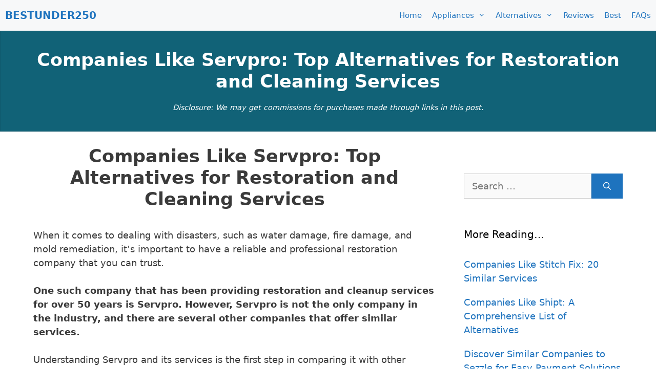

--- FILE ---
content_type: text/html; charset=UTF-8
request_url: https://bestunder250.com/companies-like-servpro/
body_size: 19516
content:
<!DOCTYPE html>
<html lang="en-US">
<head>
	<meta charset="UTF-8">
	<meta name='robots' content='index, follow, max-image-preview:large, max-snippet:-1, max-video-preview:-1' />
	<style>img:is([sizes="auto" i], [sizes^="auto," i]) { contain-intrinsic-size: 3000px 1500px }</style>
	<meta name="viewport" content="width=device-width, initial-scale=1">
	<!-- This site is optimized with the Yoast SEO plugin v26.0 - https://yoast.com/wordpress/plugins/seo/ -->
	<title>Companies Like Servpro: Top Alternatives for Restoration and Cleaning Services</title>
	<meta name="description" content="When it comes to construction and restoration, there are several companies that are similar to Servpro in terms of their services" />
	<link rel="canonical" href="https://bestunder250.com/companies-like-servpro/" />
	<meta property="og:locale" content="en_US" />
	<meta property="og:type" content="article" />
	<meta property="og:title" content="Companies Like Servpro: Top Alternatives for Restoration and Cleaning Services" />
	<meta property="og:description" content="When it comes to construction and restoration, there are several companies that are similar to Servpro in terms of their services" />
	<meta property="og:url" content="https://bestunder250.com/companies-like-servpro/" />
	<meta property="og:site_name" content="BestUnder250" />
	<meta property="article:publisher" content="https://www.facebook.com/BestUnder250/" />
	<meta property="article:author" content="https://www.facebook.com/BestUnder250/" />
	<meta property="article:published_time" content="2023-06-19T23:10:42+00:00" />
	<meta property="article:modified_time" content="2023-07-03T05:34:31+00:00" />
	<meta property="og:image" content="https://bestunder250.com/wp-content/uploads/2023/06/companies-like-servepro.jpg" />
	<meta property="og:image:width" content="1200" />
	<meta property="og:image:height" content="628" />
	<meta property="og:image:type" content="image/jpeg" />
	<meta name="author" content="Allan Wilson" />
	<meta name="twitter:card" content="summary_large_image" />
	<meta name="twitter:creator" content="@goodtosit" />
	<meta name="twitter:site" content="@goodtosit" />
	<script type="application/ld+json" class="yoast-schema-graph">{"@context":"https://schema.org","@graph":[{"@type":"Article","@id":"https://bestunder250.com/companies-like-servpro/#article","isPartOf":{"@id":"https://bestunder250.com/companies-like-servpro/"},"author":{"name":"Allan Wilson","@id":"https://bestunder250.com/#/schema/person/519c85a475fcbbb9836806e6218d855f"},"headline":"Companies Like Servpro: Top Alternatives for Restoration and Cleaning Services","datePublished":"2023-06-19T23:10:42+00:00","dateModified":"2023-07-03T05:34:31+00:00","mainEntityOfPage":{"@id":"https://bestunder250.com/companies-like-servpro/"},"wordCount":2641,"publisher":{"@id":"https://bestunder250.com/#organization"},"image":{"@id":"https://bestunder250.com/companies-like-servpro/#primaryimage"},"thumbnailUrl":"https://bestunder250.com/wp-content/uploads/2023/06/companies-like-servepro.jpg","keywords":["Companies"],"articleSection":["Companies Starting With S"],"inLanguage":"en-US"},{"@type":"WebPage","@id":"https://bestunder250.com/companies-like-servpro/","url":"https://bestunder250.com/companies-like-servpro/","name":"Companies Like Servpro: Top Alternatives for Restoration and Cleaning Services","isPartOf":{"@id":"https://bestunder250.com/#website"},"primaryImageOfPage":{"@id":"https://bestunder250.com/companies-like-servpro/#primaryimage"},"image":{"@id":"https://bestunder250.com/companies-like-servpro/#primaryimage"},"thumbnailUrl":"https://bestunder250.com/wp-content/uploads/2023/06/companies-like-servepro.jpg","datePublished":"2023-06-19T23:10:42+00:00","dateModified":"2023-07-03T05:34:31+00:00","description":"When it comes to construction and restoration, there are several companies that are similar to Servpro in terms of their services","breadcrumb":{"@id":"https://bestunder250.com/companies-like-servpro/#breadcrumb"},"inLanguage":"en-US","potentialAction":[{"@type":"ReadAction","target":["https://bestunder250.com/companies-like-servpro/"]}]},{"@type":"ImageObject","inLanguage":"en-US","@id":"https://bestunder250.com/companies-like-servpro/#primaryimage","url":"https://bestunder250.com/wp-content/uploads/2023/06/companies-like-servepro.jpg","contentUrl":"https://bestunder250.com/wp-content/uploads/2023/06/companies-like-servepro.jpg","width":1200,"height":628,"caption":"Companies Like Servpro"},{"@type":"BreadcrumbList","@id":"https://bestunder250.com/companies-like-servpro/#breadcrumb","itemListElement":[{"@type":"ListItem","position":1,"name":"Home","item":"https://bestunder250.com/"},{"@type":"ListItem","position":2,"name":"Alternatives","item":"https://bestunder250.com/alternatives/"},{"@type":"ListItem","position":3,"name":"Companies Starting With S","item":"https://bestunder250.com/alternatives/companies-starting-with-s/"},{"@type":"ListItem","position":4,"name":"Companies Like Servpro: Top Alternatives for Restoration and Cleaning Services"}]},{"@type":"WebSite","@id":"https://bestunder250.com/#website","url":"https://bestunder250.com/","name":"BestUnder250","description":"Brand Reviews: Is It A Good Brand?","publisher":{"@id":"https://bestunder250.com/#organization"},"potentialAction":[{"@type":"SearchAction","target":{"@type":"EntryPoint","urlTemplate":"https://bestunder250.com/?s={search_term_string}"},"query-input":{"@type":"PropertyValueSpecification","valueRequired":true,"valueName":"search_term_string"}}],"inLanguage":"en-US"},{"@type":"Organization","@id":"https://bestunder250.com/#organization","name":"BestUnder250","url":"https://bestunder250.com/","logo":{"@type":"ImageObject","inLanguage":"en-US","@id":"https://bestunder250.com/#/schema/logo/image/","url":"https://bestunder250.com/wp-content/uploads/2023/11/logobestunder250-2.png","contentUrl":"https://bestunder250.com/wp-content/uploads/2023/11/logobestunder250-2.png","width":661,"height":377,"caption":"BestUnder250"},"image":{"@id":"https://bestunder250.com/#/schema/logo/image/"},"sameAs":["https://www.facebook.com/BestUnder250/","https://x.com/goodtosit","https://www.pinterest.com.au/allanw1201/pins/","https://www.instagram.com/bestunder250/"]},{"@type":"Person","@id":"https://bestunder250.com/#/schema/person/519c85a475fcbbb9836806e6218d855f","name":"Allan Wilson","description":"Allan Wilson who in the offline world has an extensive background working in research, analyzing statistics, improving work processes, team leading, and implementing training to improve results and now thanks to more than 3 years dedicated to this site is now also a highly regarded researcher of brands. Allan has also authored numerous ebooks, owned and operated membership sites, created eLearning courses, and more.","sameAs":["https://www.amazon.com/-/e/B005PQIM0E","https://www.facebook.com/BestUnder250/","https://www.instagram.com/bestunder250/","https://www.pinterest.com.au/bestunder250/","https://x.com/goodtosit"],"url":"https://bestunder250.com/author/richard/"}]}</script>
	<!-- / Yoast SEO plugin. -->


<script id="ezoic-wp-plugin-cmp" src="https://cmp.gatekeeperconsent.com/min.js" data-cfasync="false"></script>
<script id="ezoic-wp-plugin-gatekeeper" src="https://the.gatekeeperconsent.com/cmp.min.js" data-cfasync="false"></script>
<link rel='stylesheet' id='wp-block-library-css' href='//bestunder250.com/wp-includes/css/dist/block-library/style.min.css?ver=6.8.3' media='all' />
<style id='classic-theme-styles-inline-css'>
/*! This file is auto-generated */
.wp-block-button__link{color:#fff;background-color:#32373c;border-radius:9999px;box-shadow:none;text-decoration:none;padding:calc(.667em + 2px) calc(1.333em + 2px);font-size:1.125em}.wp-block-file__button{background:#32373c;color:#fff;text-decoration:none}
</style>
<style id='global-styles-inline-css'>
:root{--wp--preset--aspect-ratio--square: 1;--wp--preset--aspect-ratio--4-3: 4/3;--wp--preset--aspect-ratio--3-4: 3/4;--wp--preset--aspect-ratio--3-2: 3/2;--wp--preset--aspect-ratio--2-3: 2/3;--wp--preset--aspect-ratio--16-9: 16/9;--wp--preset--aspect-ratio--9-16: 9/16;--wp--preset--color--black: #000000;--wp--preset--color--cyan-bluish-gray: #abb8c3;--wp--preset--color--white: #ffffff;--wp--preset--color--pale-pink: #f78da7;--wp--preset--color--vivid-red: #cf2e2e;--wp--preset--color--luminous-vivid-orange: #ff6900;--wp--preset--color--luminous-vivid-amber: #fcb900;--wp--preset--color--light-green-cyan: #7bdcb5;--wp--preset--color--vivid-green-cyan: #00d084;--wp--preset--color--pale-cyan-blue: #8ed1fc;--wp--preset--color--vivid-cyan-blue: #0693e3;--wp--preset--color--vivid-purple: #9b51e0;--wp--preset--color--contrast: var(--contrast);--wp--preset--color--contrast-2: var(--contrast-2);--wp--preset--color--contrast-3: var(--contrast-3);--wp--preset--color--base: var(--base);--wp--preset--color--base-2: var(--base-2);--wp--preset--color--base-3: var(--base-3);--wp--preset--color--accent: var(--accent);--wp--preset--gradient--vivid-cyan-blue-to-vivid-purple: linear-gradient(135deg,rgba(6,147,227,1) 0%,rgb(155,81,224) 100%);--wp--preset--gradient--light-green-cyan-to-vivid-green-cyan: linear-gradient(135deg,rgb(122,220,180) 0%,rgb(0,208,130) 100%);--wp--preset--gradient--luminous-vivid-amber-to-luminous-vivid-orange: linear-gradient(135deg,rgba(252,185,0,1) 0%,rgba(255,105,0,1) 100%);--wp--preset--gradient--luminous-vivid-orange-to-vivid-red: linear-gradient(135deg,rgba(255,105,0,1) 0%,rgb(207,46,46) 100%);--wp--preset--gradient--very-light-gray-to-cyan-bluish-gray: linear-gradient(135deg,rgb(238,238,238) 0%,rgb(169,184,195) 100%);--wp--preset--gradient--cool-to-warm-spectrum: linear-gradient(135deg,rgb(74,234,220) 0%,rgb(151,120,209) 20%,rgb(207,42,186) 40%,rgb(238,44,130) 60%,rgb(251,105,98) 80%,rgb(254,248,76) 100%);--wp--preset--gradient--blush-light-purple: linear-gradient(135deg,rgb(255,206,236) 0%,rgb(152,150,240) 100%);--wp--preset--gradient--blush-bordeaux: linear-gradient(135deg,rgb(254,205,165) 0%,rgb(254,45,45) 50%,rgb(107,0,62) 100%);--wp--preset--gradient--luminous-dusk: linear-gradient(135deg,rgb(255,203,112) 0%,rgb(199,81,192) 50%,rgb(65,88,208) 100%);--wp--preset--gradient--pale-ocean: linear-gradient(135deg,rgb(255,245,203) 0%,rgb(182,227,212) 50%,rgb(51,167,181) 100%);--wp--preset--gradient--electric-grass: linear-gradient(135deg,rgb(202,248,128) 0%,rgb(113,206,126) 100%);--wp--preset--gradient--midnight: linear-gradient(135deg,rgb(2,3,129) 0%,rgb(40,116,252) 100%);--wp--preset--font-size--small: 13px;--wp--preset--font-size--medium: 20px;--wp--preset--font-size--large: 36px;--wp--preset--font-size--x-large: 42px;--wp--preset--spacing--20: 0.44rem;--wp--preset--spacing--30: 0.67rem;--wp--preset--spacing--40: 1rem;--wp--preset--spacing--50: 1.5rem;--wp--preset--spacing--60: 2.25rem;--wp--preset--spacing--70: 3.38rem;--wp--preset--spacing--80: 5.06rem;--wp--preset--shadow--natural: 6px 6px 9px rgba(0, 0, 0, 0.2);--wp--preset--shadow--deep: 12px 12px 50px rgba(0, 0, 0, 0.4);--wp--preset--shadow--sharp: 6px 6px 0px rgba(0, 0, 0, 0.2);--wp--preset--shadow--outlined: 6px 6px 0px -3px rgba(255, 255, 255, 1), 6px 6px rgba(0, 0, 0, 1);--wp--preset--shadow--crisp: 6px 6px 0px rgba(0, 0, 0, 1);}:where(.is-layout-flex){gap: 0.5em;}:where(.is-layout-grid){gap: 0.5em;}body .is-layout-flex{display: flex;}.is-layout-flex{flex-wrap: wrap;align-items: center;}.is-layout-flex > :is(*, div){margin: 0;}body .is-layout-grid{display: grid;}.is-layout-grid > :is(*, div){margin: 0;}:where(.wp-block-columns.is-layout-flex){gap: 2em;}:where(.wp-block-columns.is-layout-grid){gap: 2em;}:where(.wp-block-post-template.is-layout-flex){gap: 1.25em;}:where(.wp-block-post-template.is-layout-grid){gap: 1.25em;}.has-black-color{color: var(--wp--preset--color--black) !important;}.has-cyan-bluish-gray-color{color: var(--wp--preset--color--cyan-bluish-gray) !important;}.has-white-color{color: var(--wp--preset--color--white) !important;}.has-pale-pink-color{color: var(--wp--preset--color--pale-pink) !important;}.has-vivid-red-color{color: var(--wp--preset--color--vivid-red) !important;}.has-luminous-vivid-orange-color{color: var(--wp--preset--color--luminous-vivid-orange) !important;}.has-luminous-vivid-amber-color{color: var(--wp--preset--color--luminous-vivid-amber) !important;}.has-light-green-cyan-color{color: var(--wp--preset--color--light-green-cyan) !important;}.has-vivid-green-cyan-color{color: var(--wp--preset--color--vivid-green-cyan) !important;}.has-pale-cyan-blue-color{color: var(--wp--preset--color--pale-cyan-blue) !important;}.has-vivid-cyan-blue-color{color: var(--wp--preset--color--vivid-cyan-blue) !important;}.has-vivid-purple-color{color: var(--wp--preset--color--vivid-purple) !important;}.has-black-background-color{background-color: var(--wp--preset--color--black) !important;}.has-cyan-bluish-gray-background-color{background-color: var(--wp--preset--color--cyan-bluish-gray) !important;}.has-white-background-color{background-color: var(--wp--preset--color--white) !important;}.has-pale-pink-background-color{background-color: var(--wp--preset--color--pale-pink) !important;}.has-vivid-red-background-color{background-color: var(--wp--preset--color--vivid-red) !important;}.has-luminous-vivid-orange-background-color{background-color: var(--wp--preset--color--luminous-vivid-orange) !important;}.has-luminous-vivid-amber-background-color{background-color: var(--wp--preset--color--luminous-vivid-amber) !important;}.has-light-green-cyan-background-color{background-color: var(--wp--preset--color--light-green-cyan) !important;}.has-vivid-green-cyan-background-color{background-color: var(--wp--preset--color--vivid-green-cyan) !important;}.has-pale-cyan-blue-background-color{background-color: var(--wp--preset--color--pale-cyan-blue) !important;}.has-vivid-cyan-blue-background-color{background-color: var(--wp--preset--color--vivid-cyan-blue) !important;}.has-vivid-purple-background-color{background-color: var(--wp--preset--color--vivid-purple) !important;}.has-black-border-color{border-color: var(--wp--preset--color--black) !important;}.has-cyan-bluish-gray-border-color{border-color: var(--wp--preset--color--cyan-bluish-gray) !important;}.has-white-border-color{border-color: var(--wp--preset--color--white) !important;}.has-pale-pink-border-color{border-color: var(--wp--preset--color--pale-pink) !important;}.has-vivid-red-border-color{border-color: var(--wp--preset--color--vivid-red) !important;}.has-luminous-vivid-orange-border-color{border-color: var(--wp--preset--color--luminous-vivid-orange) !important;}.has-luminous-vivid-amber-border-color{border-color: var(--wp--preset--color--luminous-vivid-amber) !important;}.has-light-green-cyan-border-color{border-color: var(--wp--preset--color--light-green-cyan) !important;}.has-vivid-green-cyan-border-color{border-color: var(--wp--preset--color--vivid-green-cyan) !important;}.has-pale-cyan-blue-border-color{border-color: var(--wp--preset--color--pale-cyan-blue) !important;}.has-vivid-cyan-blue-border-color{border-color: var(--wp--preset--color--vivid-cyan-blue) !important;}.has-vivid-purple-border-color{border-color: var(--wp--preset--color--vivid-purple) !important;}.has-vivid-cyan-blue-to-vivid-purple-gradient-background{background: var(--wp--preset--gradient--vivid-cyan-blue-to-vivid-purple) !important;}.has-light-green-cyan-to-vivid-green-cyan-gradient-background{background: var(--wp--preset--gradient--light-green-cyan-to-vivid-green-cyan) !important;}.has-luminous-vivid-amber-to-luminous-vivid-orange-gradient-background{background: var(--wp--preset--gradient--luminous-vivid-amber-to-luminous-vivid-orange) !important;}.has-luminous-vivid-orange-to-vivid-red-gradient-background{background: var(--wp--preset--gradient--luminous-vivid-orange-to-vivid-red) !important;}.has-very-light-gray-to-cyan-bluish-gray-gradient-background{background: var(--wp--preset--gradient--very-light-gray-to-cyan-bluish-gray) !important;}.has-cool-to-warm-spectrum-gradient-background{background: var(--wp--preset--gradient--cool-to-warm-spectrum) !important;}.has-blush-light-purple-gradient-background{background: var(--wp--preset--gradient--blush-light-purple) !important;}.has-blush-bordeaux-gradient-background{background: var(--wp--preset--gradient--blush-bordeaux) !important;}.has-luminous-dusk-gradient-background{background: var(--wp--preset--gradient--luminous-dusk) !important;}.has-pale-ocean-gradient-background{background: var(--wp--preset--gradient--pale-ocean) !important;}.has-electric-grass-gradient-background{background: var(--wp--preset--gradient--electric-grass) !important;}.has-midnight-gradient-background{background: var(--wp--preset--gradient--midnight) !important;}.has-small-font-size{font-size: var(--wp--preset--font-size--small) !important;}.has-medium-font-size{font-size: var(--wp--preset--font-size--medium) !important;}.has-large-font-size{font-size: var(--wp--preset--font-size--large) !important;}.has-x-large-font-size{font-size: var(--wp--preset--font-size--x-large) !important;}
:where(.wp-block-post-template.is-layout-flex){gap: 1.25em;}:where(.wp-block-post-template.is-layout-grid){gap: 1.25em;}
:where(.wp-block-columns.is-layout-flex){gap: 2em;}:where(.wp-block-columns.is-layout-grid){gap: 2em;}
:root :where(.wp-block-pullquote){font-size: 1.5em;line-height: 1.6;}
</style>
<link rel='stylesheet' id='generate-widget-areas-css' href='//bestunder250.com/wp-content/themes/generatepress/assets/css/components/widget-areas.min.css?ver=3.6.1' media='all' />
<link rel='stylesheet' id='generate-style-css' href='//bestunder250.com/wp-content/themes/generatepress/assets/css/main.min.css?ver=3.6.1' media='all' />
<style id='generate-style-inline-css'>
body{background-color:var(--base-3);color:#3a3a3a;}a{color:#1e73be;}a:hover, a:focus, a:active{color:#000000;}.wp-block-group__inner-container{max-width:1200px;margin-left:auto;margin-right:auto;}.site-header .header-image{width:250px;}:root{--contrast:#000000;--contrast-2:#575760;--contrast-3:#b2b2be;--base:#f2f2f2;--base-2:#f7f8f9;--base-3:#ffffff;--accent:#1e73be;}:root .has-contrast-color{color:var(--contrast);}:root .has-contrast-background-color{background-color:var(--contrast);}:root .has-contrast-2-color{color:var(--contrast-2);}:root .has-contrast-2-background-color{background-color:var(--contrast-2);}:root .has-contrast-3-color{color:var(--contrast-3);}:root .has-contrast-3-background-color{background-color:var(--contrast-3);}:root .has-base-color{color:var(--base);}:root .has-base-background-color{background-color:var(--base);}:root .has-base-2-color{color:var(--base-2);}:root .has-base-2-background-color{background-color:var(--base-2);}:root .has-base-3-color{color:var(--base-3);}:root .has-base-3-background-color{background-color:var(--base-3);}:root .has-accent-color{color:var(--accent);}:root .has-accent-background-color{background-color:var(--accent);}.main-title{font-family:-apple-system, system-ui, BlinkMacSystemFont, "Segoe UI", Helvetica, Arial, sans-serif, "Apple Color Emoji", "Segoe UI Emoji", "Segoe UI Symbol";text-transform:uppercase;font-size:20px;}.site-description{font-weight:100;text-transform:capitalize;}h1{font-family:-apple-system, system-ui, BlinkMacSystemFont, "Segoe UI", Helvetica, Arial, sans-serif, "Apple Color Emoji", "Segoe UI Emoji", "Segoe UI Symbol";font-weight:bold;font-size:35px;}h2{font-family:-apple-system, system-ui, BlinkMacSystemFont, "Segoe UI", Helvetica, Arial, sans-serif, "Apple Color Emoji", "Segoe UI Emoji", "Segoe UI Symbol";font-weight:bold;font-size:30px;}h3{font-family:-apple-system, system-ui, BlinkMacSystemFont, "Segoe UI", Helvetica, Arial, sans-serif, "Apple Color Emoji", "Segoe UI Emoji", "Segoe UI Symbol";font-weight:bold;font-size:25px;}body, button, input, select, textarea{font-family:-apple-system, system-ui, BlinkMacSystemFont, "Segoe UI", Helvetica, Arial, sans-serif, "Apple Color Emoji", "Segoe UI Emoji", "Segoe UI Symbol";font-size:18px;}.top-bar{background-color:#636363;color:var(--contrast-2);}.top-bar a{color:#ffffff;}.top-bar a:hover{color:#303030;}.site-header{background-color:var(--base-3);color:var(--accent);}.site-header a{color:var(--accent);}.site-header a:hover{color:var(--accent);}.main-title a,.main-title a:hover{color:var(--accent);}.site-description{color:#757575;}.main-navigation,.main-navigation ul ul{background-color:var(--base-2);}.main-navigation .main-nav ul li a, .main-navigation .menu-toggle, .main-navigation .menu-bar-items{color:var(--accent);}.main-navigation .main-nav ul li:not([class*="current-menu-"]):hover > a, .main-navigation .main-nav ul li:not([class*="current-menu-"]):focus > a, .main-navigation .main-nav ul li.sfHover:not([class*="current-menu-"]) > a, .main-navigation .menu-bar-item:hover > a, .main-navigation .menu-bar-item.sfHover > a{color:#4fa4fa;}button.menu-toggle:hover,button.menu-toggle:focus{color:var(--accent);}.main-navigation .main-nav ul li[class*="current-menu-"] > a{color:var(--base-3);background-color:var(--accent);}.navigation-search input[type="search"],.navigation-search input[type="search"]:active, .navigation-search input[type="search"]:focus, .main-navigation .main-nav ul li.search-item.active > a, .main-navigation .menu-bar-items .search-item.active > a{color:#4fa4fa;}.main-navigation ul ul{background-color:var(--base-2);}.main-navigation .main-nav ul ul li a{color:var(--contrast);}.main-navigation .main-nav ul ul li:not([class*="current-menu-"]):hover > a,.main-navigation .main-nav ul ul li:not([class*="current-menu-"]):focus > a, .main-navigation .main-nav ul ul li.sfHover:not([class*="current-menu-"]) > a{color:var(--base-2);background-color:#4f4f4f;}.main-navigation .main-nav ul ul li[class*="current-menu-"] > a{color:var(--contrast-3);background-color:#4f4f4f;}.separate-containers .inside-article, .separate-containers .comments-area, .separate-containers .page-header, .one-container .container, .separate-containers .paging-navigation, .inside-page-header{background-color:#ffffff;}.entry-meta{color:#595959;}.entry-meta a{color:#595959;}.entry-meta a:hover{color:#1e73be;}.sidebar .widget{background-color:#ffffff;}.sidebar .widget .widget-title{color:#000000;}.footer-widgets{background-color:#ffffff;}.footer-widgets .widget-title{color:#000000;}.site-info{color:#ffffff;background-color:#222222;}.site-info a{color:#ffffff;}.site-info a:hover{color:#606060;}.footer-bar .widget_nav_menu .current-menu-item a{color:#606060;}input[type="text"],input[type="email"],input[type="url"],input[type="password"],input[type="search"],input[type="tel"],input[type="number"],textarea,select{color:#666666;background-color:#fafafa;border-color:#cccccc;}input[type="text"]:focus,input[type="email"]:focus,input[type="url"]:focus,input[type="password"]:focus,input[type="search"]:focus,input[type="tel"]:focus,input[type="number"]:focus,textarea:focus,select:focus{color:#666666;background-color:#ffffff;border-color:#bfbfbf;}button,html input[type="button"],input[type="reset"],input[type="submit"],a.button,a.wp-block-button__link:not(.has-background){color:#ffffff;background-color:var(--accent);}button:hover,html input[type="button"]:hover,input[type="reset"]:hover,input[type="submit"]:hover,a.button:hover,button:focus,html input[type="button"]:focus,input[type="reset"]:focus,input[type="submit"]:focus,a.button:focus,a.wp-block-button__link:not(.has-background):active,a.wp-block-button__link:not(.has-background):focus,a.wp-block-button__link:not(.has-background):hover{color:#ffffff;background-color:#3f3f3f;}a.generate-back-to-top{background-color:rgba( 0,0,0,0.4 );color:#ffffff;}a.generate-back-to-top:hover,a.generate-back-to-top:focus{background-color:rgba( 0,0,0,0.6 );color:#ffffff;}:root{--gp-search-modal-bg-color:var(--base-3);--gp-search-modal-text-color:var(--contrast);--gp-search-modal-overlay-bg-color:rgba(0,0,0,0.2);}@media (max-width: 768px){.main-navigation .menu-bar-item:hover > a, .main-navigation .menu-bar-item.sfHover > a{background:none;color:var(--accent);}}.inside-top-bar{padding:10px;}.inside-header{padding:7px 50px 7px 50px;}.nav-below-header .main-navigation .inside-navigation.grid-container, .nav-above-header .main-navigation .inside-navigation.grid-container{padding:0px 40px 0px 40px;}.separate-containers .inside-article, .separate-containers .comments-area, .separate-containers .page-header, .separate-containers .paging-navigation, .one-container .site-content, .inside-page-header{padding:25px;}.site-main .wp-block-group__inner-container{padding:25px;}.separate-containers .paging-navigation{padding-top:20px;padding-bottom:20px;}.entry-content .alignwide, body:not(.no-sidebar) .entry-content .alignfull{margin-left:-25px;width:calc(100% + 50px);max-width:calc(100% + 50px);}.one-container.right-sidebar .site-main,.one-container.both-right .site-main{margin-right:25px;}.one-container.left-sidebar .site-main,.one-container.both-left .site-main{margin-left:25px;}.one-container.both-sidebars .site-main{margin:0px 25px 0px 25px;}.sidebar .widget, .page-header, .widget-area .main-navigation, .site-main > *{margin-bottom:5px;}.separate-containers .site-main{margin:5px;}.both-right .inside-left-sidebar,.both-left .inside-left-sidebar{margin-right:2px;}.both-right .inside-right-sidebar,.both-left .inside-right-sidebar{margin-left:2px;}.one-container.archive .post:not(:last-child):not(.is-loop-template-item), .one-container.blog .post:not(:last-child):not(.is-loop-template-item){padding-bottom:25px;}.separate-containers .featured-image{margin-top:5px;}.separate-containers .inside-right-sidebar, .separate-containers .inside-left-sidebar{margin-top:5px;margin-bottom:5px;}.main-navigation .main-nav ul li a,.menu-toggle,.main-navigation .menu-bar-item > a{padding-left:10px;padding-right:10px;}.main-navigation .main-nav ul ul li a{padding:0px 10px 0px 10px;}.rtl .menu-item-has-children .dropdown-menu-toggle{padding-left:10px;}.menu-item-has-children .dropdown-menu-toggle{padding-right:10px;}.menu-item-has-children ul .dropdown-menu-toggle{padding-top:0px;padding-bottom:0px;margin-top:-0px;}.rtl .main-navigation .main-nav ul li.menu-item-has-children > a{padding-right:10px;}.widget-area .widget{padding:25px;}.inside-site-info{padding:20px;}@media (max-width:768px){.separate-containers .inside-article, .separate-containers .comments-area, .separate-containers .page-header, .separate-containers .paging-navigation, .one-container .site-content, .inside-page-header{padding:30px;}.site-main .wp-block-group__inner-container{padding:30px;}.inside-site-info{padding-right:10px;padding-left:10px;}.entry-content .alignwide, body:not(.no-sidebar) .entry-content .alignfull{margin-left:-30px;width:calc(100% + 60px);max-width:calc(100% + 60px);}.one-container .site-main .paging-navigation{margin-bottom:5px;}}/* End cached CSS */.is-right-sidebar{width:30%;}.is-left-sidebar{width:15%;}.site-content .content-area{width:70%;}@media (max-width: 768px){.main-navigation .menu-toggle,.sidebar-nav-mobile:not(#sticky-placeholder){display:block;}.main-navigation ul,.gen-sidebar-nav,.main-navigation:not(.slideout-navigation):not(.toggled) .main-nav > ul,.has-inline-mobile-toggle #site-navigation .inside-navigation > *:not(.navigation-search):not(.main-nav){display:none;}.nav-align-right .inside-navigation,.nav-align-center .inside-navigation{justify-content:space-between;}}
.dynamic-author-image-rounded{border-radius:100%;}.dynamic-featured-image, .dynamic-author-image{vertical-align:middle;}.one-container.blog .dynamic-content-template:not(:last-child), .one-container.archive .dynamic-content-template:not(:last-child){padding-bottom:0px;}.dynamic-entry-excerpt > p:last-child{margin-bottom:0px;}
</style>
<link rel='stylesheet' id='generate-font-icons-css' href='//bestunder250.com/wp-content/themes/generatepress/assets/css/components/font-icons.min.css?ver=3.6.1' media='all' />
<link rel='stylesheet' id='generate-navigation-branding-css' href='//bestunder250.com/wp-content/plugins/gp-premium/menu-plus/functions/css/navigation-branding-flex.min.css?ver=2.5.5' media='all' />
<style id='generate-navigation-branding-inline-css'>
.main-navigation.has-branding .inside-navigation.grid-container, .main-navigation.has-branding.grid-container .inside-navigation:not(.grid-container){padding:0px 25px 0px 25px;}.main-navigation.has-branding:not(.grid-container) .inside-navigation:not(.grid-container) .navigation-branding{margin-left:10px;}.navigation-branding img, .site-logo.mobile-header-logo img{height:60px;width:auto;}.navigation-branding .main-title{line-height:60px;}@media (max-width: 768px){.main-navigation.has-branding.nav-align-center .menu-bar-items, .main-navigation.has-sticky-branding.navigation-stick.nav-align-center .menu-bar-items{margin-left:auto;}.navigation-branding{margin-right:auto;margin-left:10px;}.navigation-branding .main-title, .mobile-header-navigation .site-logo{margin-left:10px;}.main-navigation.has-branding .inside-navigation.grid-container{padding:0px;}}
</style>
<script id="ezoic-wp-plugin-js" async src="//www.ezojs.com/ezoic/sa.min.js"></script>
<script data-ezoic="1">window.ezstandalone = window.ezstandalone || {};ezstandalone.cmd = ezstandalone.cmd || [];</script>
		<style id="wp-custom-css">
			blockquote {
	margin-top: 25px;
  font-size: 20px;
	font-style: normal;
	background-color: #F8FFFD;
}
.main-navigation li.four-column-menu > ul {
    display: grid;
    grid-template-columns: 25% 25% 25% 25%;
    width: 400px;
}

.site-content ul li,
.site-content ol li {
    margin-bottom: 20px;
}
.entry-title {
	text-align: center;
}

.wp-block-buttons {
    margin-bottom: 1.5em;
}
.wp-block-table table {
    background-color: #ffebcc;
	  width: 100%;
}
.wp-block-table > table > thead > tr {
    background-color: #000000;
    color: #ffffff;
}
tr:nth-child(even) {
  background-color: #fff5e6;
}
figure img {
    margin-bottom: 1.5em;
}
img {
    margin-bottom: 1.5em;
}
.single .entry-header {
    text-align: center;
}
iframe {
    margin-bottom: 1.5em;
}
.wp-block-embed {
    margin-bottom: 1.5em;
}
.single-post span.author.vcard a {
    color: red; /*change to the color code you want*/
    border-bottom: 1px solid red; 
}
.single-post .site-content {
    margin-top: -30px; /*adjust the number depends on your needs*/
}
		</style>
		<style>
.code-block-center {margin: 8px auto; text-align: center; display: block; clear: both;}
.code-block- {}
</style>
</head>

<body class="wp-singular post-template-default single single-post postid-538126 single-format-standard wp-embed-responsive wp-theme-generatepress post-image-below-header post-image-aligned-center sticky-menu-fade right-sidebar nav-below-header separate-containers header-aligned-left dropdown-hover" itemtype="https://schema.org/Blog" itemscope>
	<a class="screen-reader-text skip-link" href="#content" title="Skip to content">Skip to content</a>		<nav class="has-branding main-navigation nav-align-right sub-menu-left" id="site-navigation" aria-label="Primary"  itemtype="https://schema.org/SiteNavigationElement" itemscope>
			<div class="inside-navigation">
				<div class="navigation-branding"><p class="main-title" itemprop="headline">
					<a href="https://bestunder250.com/" rel="home">
						BestUnder250
					</a>
				</p></div>				<button class="menu-toggle" aria-controls="primary-menu" aria-expanded="false">
					<span class="mobile-menu">Menu</span>				</button>
				<div id="primary-menu" class="main-nav"><ul id="menu-top" class=" menu sf-menu"><li id="menu-item-262" class="menu-item menu-item-type-custom menu-item-object-custom menu-item-home menu-item-262"><a href="https://bestunder250.com/">Home</a></li>
<li id="menu-item-553268" class="four-column-menu menu-item menu-item-type-taxonomy menu-item-object-category menu-item-has-children menu-item-553268"><a href="https://bestunder250.com/appliances/">Appliances<span role="presentation" class="dropdown-menu-toggle"></span></a>
<ul class="sub-menu">
	<li id="menu-item-553269" class="menu-item menu-item-type-taxonomy menu-item-object-category menu-item-has-children menu-item-553269"><a href="https://bestunder250.com/appliances/stoves/">Stoves<span role="presentation" class="dropdown-menu-toggle"></span></a>
	<ul class="sub-menu">
		<li id="menu-item-554242" class="menu-item menu-item-type-taxonomy menu-item-object-category menu-item-554242"><a href="https://bestunder250.com/appliances/stoves/cookware/">cookware</a></li>
	</ul>
</li>
	<li id="menu-item-553645" class="menu-item menu-item-type-taxonomy menu-item-object-category menu-item-553645"><a href="https://bestunder250.com/appliances/ovens/">Ovens</a></li>
	<li id="menu-item-554004" class="menu-item menu-item-type-taxonomy menu-item-object-category menu-item-554004"><a href="https://bestunder250.com/appliances/microwaves/">Microwaves</a></li>
	<li id="menu-item-554647" class="menu-item menu-item-type-taxonomy menu-item-object-category menu-item-554647"><a href="https://bestunder250.com/appliances/cooktops/">Cooktops</a></li>
	<li id="menu-item-555015" class="menu-item menu-item-type-taxonomy menu-item-object-category menu-item-555015"><a href="https://bestunder250.com/appliances/rangehoods/">Rangehoods</a></li>
	<li id="menu-item-555067" class="menu-item menu-item-type-taxonomy menu-item-object-category menu-item-555067"><a href="https://bestunder250.com/appliances/grills/">Grills</a></li>
	<li id="menu-item-555730" class="menu-item menu-item-type-taxonomy menu-item-object-category menu-item-555730"><a href="https://bestunder250.com/appliances/refrigerators/">Refrigerators</a></li>
	<li id="menu-item-556456" class="menu-item menu-item-type-taxonomy menu-item-object-category menu-item-556456"><a href="https://bestunder250.com/appliances/freezers/">Freezers</a></li>
	<li id="menu-item-556713" class="menu-item menu-item-type-taxonomy menu-item-object-category menu-item-has-children menu-item-556713"><a href="https://bestunder250.com/appliances/wine-coolers/">Wine Coolers<span role="presentation" class="dropdown-menu-toggle"></span></a>
	<ul class="sub-menu">
		<li id="menu-item-560061" class="menu-item menu-item-type-taxonomy menu-item-object-category menu-item-560061"><a href="https://bestunder250.com/appliances/wine-coolers/wine-caddies/">Wine Caddies</a></li>
		<li id="menu-item-560062" class="menu-item menu-item-type-taxonomy menu-item-object-category menu-item-560062"><a href="https://bestunder250.com/appliances/wine-coolers/wine-chillers/">Wine Chillers</a></li>
		<li id="menu-item-560063" class="menu-item menu-item-type-taxonomy menu-item-object-category menu-item-560063"><a href="https://bestunder250.com/appliances/wine-coolers/wine-dispensers/">Wine Dispensers</a></li>
	</ul>
</li>
	<li id="menu-item-557306" class="menu-item menu-item-type-taxonomy menu-item-object-category menu-item-has-children menu-item-557306"><a href="https://bestunder250.com/appliances/ice-makers/">Ice Makers<span role="presentation" class="dropdown-menu-toggle"></span></a>
	<ul class="sub-menu">
		<li id="menu-item-560056" class="menu-item menu-item-type-taxonomy menu-item-object-category menu-item-560056"><a href="https://bestunder250.com/appliances/ice-makers/ice-shavers/">Ice Shavers</a></li>
	</ul>
</li>
	<li id="menu-item-557474" class="menu-item menu-item-type-taxonomy menu-item-object-category menu-item-557474"><a href="https://bestunder250.com/appliances/dishwashers/">Dishwashers</a></li>
	<li id="menu-item-557691" class="menu-item menu-item-type-taxonomy menu-item-object-category menu-item-has-children menu-item-557691"><a href="https://bestunder250.com/appliances/blenders/">Blenders<span role="presentation" class="dropdown-menu-toggle"></span></a>
	<ul class="sub-menu">
		<li id="menu-item-560041" class="menu-item menu-item-type-taxonomy menu-item-object-category menu-item-560041"><a href="https://bestunder250.com/appliances/mixers/">Mixers</a></li>
	</ul>
</li>
	<li id="menu-item-558367" class="menu-item menu-item-type-taxonomy menu-item-object-category menu-item-558367"><a href="https://bestunder250.com/appliances/air-fryers/">Air Fryers</a></li>
	<li id="menu-item-560032" class="menu-item menu-item-type-taxonomy menu-item-object-category menu-item-560032"><a href="https://bestunder250.com/appliances/food-slicers/">Food Slicers</a></li>
	<li id="menu-item-560033" class="menu-item menu-item-type-taxonomy menu-item-object-category menu-item-560033"><a href="https://bestunder250.com/appliances/food-warmers/">Food Warmers</a></li>
	<li id="menu-item-560034" class="menu-item menu-item-type-taxonomy menu-item-object-category menu-item-560034"><a href="https://bestunder250.com/appliances/freezers/">Freezers</a></li>
	<li id="menu-item-560035" class="menu-item menu-item-type-taxonomy menu-item-object-category menu-item-560035"><a href="https://bestunder250.com/appliances/gravy-boats/">Gravy Boats</a></li>
	<li id="menu-item-560036" class="menu-item menu-item-type-taxonomy menu-item-object-category menu-item-560036"><a href="https://bestunder250.com/appliances/grills/">Grills</a></li>
	<li id="menu-item-560037" class="menu-item menu-item-type-taxonomy menu-item-object-category menu-item-560037"><a href="https://bestunder250.com/appliances/grinders/">Grinders</a></li>
	<li id="menu-item-560038" class="menu-item menu-item-type-taxonomy menu-item-object-category menu-item-has-children menu-item-560038"><a href="https://bestunder250.com/appliances/ice-cream-makers/">Ice Cream Makers<span role="presentation" class="dropdown-menu-toggle"></span></a>
	<ul class="sub-menu">
		<li id="menu-item-560039" class="menu-item menu-item-type-taxonomy menu-item-object-category menu-item-560039"><a href="https://bestunder250.com/appliances/ice-makers/">Ice Makers</a></li>
	</ul>
</li>
	<li id="menu-item-560040" class="menu-item menu-item-type-taxonomy menu-item-object-category menu-item-560040"><a href="https://bestunder250.com/appliances/juicers/">Juicers</a></li>
	<li id="menu-item-560042" class="menu-item menu-item-type-taxonomy menu-item-object-category menu-item-560042"><a href="https://bestunder250.com/appliances/panini-presses/">Panini Presses</a></li>
	<li id="menu-item-560043" class="menu-item menu-item-type-taxonomy menu-item-object-category menu-item-560043"><a href="https://bestunder250.com/appliances/pasta-makers/">Pasta Makers</a></li>
	<li id="menu-item-560044" class="menu-item menu-item-type-taxonomy menu-item-object-category menu-item-has-children menu-item-560044"><a href="https://bestunder250.com/appliances/popcorn-makers/">Popcorn Makers<span role="presentation" class="dropdown-menu-toggle"></span></a>
	<ul class="sub-menu">
		<li id="menu-item-560059" class="menu-item menu-item-type-taxonomy menu-item-object-category menu-item-560059"><a href="https://bestunder250.com/appliances/popcorn-makers/popcorn-popper/">Popcorn Popper</a></li>
	</ul>
</li>
	<li id="menu-item-560045" class="menu-item menu-item-type-taxonomy menu-item-object-category menu-item-560045"><a href="https://bestunder250.com/appliances/pressure-cookers/">Pressure Cookers</a></li>
	<li id="menu-item-560046" class="menu-item menu-item-type-taxonomy menu-item-object-category menu-item-560046"><a href="https://bestunder250.com/appliances/quesadilla-makers/">Quesadilla Makers</a></li>
	<li id="menu-item-560047" class="menu-item menu-item-type-taxonomy menu-item-object-category menu-item-560047"><a href="https://bestunder250.com/appliances/rice-cookers/">Rice Cookers</a></li>
	<li id="menu-item-560048" class="menu-item menu-item-type-taxonomy menu-item-object-category menu-item-560048"><a href="https://bestunder250.com/appliances/sausage-stuffers/">Sausage Stuffers</a></li>
	<li id="menu-item-560049" class="menu-item menu-item-type-taxonomy menu-item-object-category menu-item-560049"><a href="https://bestunder250.com/appliances/slow-cookers/">Slow Cookers</a></li>
	<li id="menu-item-560050" class="menu-item menu-item-type-taxonomy menu-item-object-category menu-item-560050"><a href="https://bestunder250.com/appliances/toasters/">Toasters</a></li>
	<li id="menu-item-560051" class="menu-item menu-item-type-taxonomy menu-item-object-category menu-item-560051"><a href="https://bestunder250.com/appliances/tortilla-presses/">Tortilla Presses</a></li>
	<li id="menu-item-560052" class="menu-item menu-item-type-taxonomy menu-item-object-category menu-item-560052"><a href="https://bestunder250.com/appliances/waffle-makers/">Waffle Makers</a></li>
	<li id="menu-item-560053" class="menu-item menu-item-type-taxonomy menu-item-object-category menu-item-560053"><a href="https://bestunder250.com/appliances/stoves/food-steamers/">Food Steamers</a></li>
	<li id="menu-item-560054" class="menu-item menu-item-type-taxonomy menu-item-object-category menu-item-560054"><a href="https://bestunder250.com/appliances/stoves/griddles-and-skillets/">Griddles and Skillets</a></li>
	<li id="menu-item-560055" class="menu-item menu-item-type-taxonomy menu-item-object-category menu-item-560055"><a href="https://bestunder250.com/appliances/stoves/woks/">Woks</a></li>
	<li id="menu-item-560064" class="menu-item menu-item-type-taxonomy menu-item-object-category menu-item-560064"><a href="https://bestunder250.com/appliances/ice-cream-makers/yogurt-maker/">Yogurt Maker</a></li>
	<li id="menu-item-560065" class="menu-item menu-item-type-taxonomy menu-item-object-category menu-item-560065"><a href="https://bestunder250.com/appliances/bread-makers/">Bread Makers</a></li>
	<li id="menu-item-560066" class="menu-item menu-item-type-taxonomy menu-item-object-category menu-item-560066"><a href="https://bestunder250.com/appliances/buffet-servers/">Buffet Servers</a></li>
	<li id="menu-item-560067" class="menu-item menu-item-type-taxonomy menu-item-object-category menu-item-560067"><a href="https://bestunder250.com/appliances/can-crushers/">Can Crushers</a></li>
	<li id="menu-item-560068" class="menu-item menu-item-type-taxonomy menu-item-object-category menu-item-has-children menu-item-560068"><a href="https://bestunder250.com/appliances/coffee-makers/">Coffee Makers<span role="presentation" class="dropdown-menu-toggle"></span></a>
	<ul class="sub-menu">
		<li id="menu-item-560058" class="menu-item menu-item-type-taxonomy menu-item-object-category menu-item-560058"><a href="https://bestunder250.com/appliances/coffee-makers/milk-frothers/">Milk Frothers</a></li>
	</ul>
</li>
	<li id="menu-item-560069" class="menu-item menu-item-type-taxonomy menu-item-object-category menu-item-560069"><a href="https://bestunder250.com/appliances/cookie-presses/">Cookie Presses</a></li>
	<li id="menu-item-560070" class="menu-item menu-item-type-taxonomy menu-item-object-category menu-item-560070"><a href="https://bestunder250.com/appliances/cotton-candy-machine/">Cotton Candy Machine</a></li>
	<li id="menu-item-560071" class="menu-item menu-item-type-taxonomy menu-item-object-category menu-item-560071"><a href="https://bestunder250.com/appliances/crepe-makers/">Crepe Makers</a></li>
	<li id="menu-item-560072" class="menu-item menu-item-type-taxonomy menu-item-object-category menu-item-560072"><a href="https://bestunder250.com/appliances/donut-makers/">Donut Makers</a></li>
	<li id="menu-item-560073" class="menu-item menu-item-type-taxonomy menu-item-object-category menu-item-560073"><a href="https://bestunder250.com/appliances/egg-cookers/">Egg Cookers</a></li>
	<li id="menu-item-560074" class="menu-item menu-item-type-taxonomy menu-item-object-category menu-item-560074"><a href="https://bestunder250.com/appliances/electric-can-openers/">Electric Can openers</a></li>
	<li id="menu-item-560075" class="menu-item menu-item-type-taxonomy menu-item-object-category menu-item-has-children menu-item-560075"><a href="https://bestunder250.com/appliances/electric-kettles/">Electric Kettles<span role="presentation" class="dropdown-menu-toggle"></span></a>
	<ul class="sub-menu">
		<li id="menu-item-560060" class="menu-item menu-item-type-taxonomy menu-item-object-category menu-item-560060"><a href="https://bestunder250.com/appliances/electric-kettles/soup-kettles/">Soup Kettles</a></li>
	</ul>
</li>
	<li id="menu-item-560076" class="menu-item menu-item-type-taxonomy menu-item-object-category menu-item-has-children menu-item-560076"><a href="https://bestunder250.com/appliances/fondue-pots/">Fondue Pots<span role="presentation" class="dropdown-menu-toggle"></span></a>
	<ul class="sub-menu">
		<li id="menu-item-560077" class="menu-item menu-item-type-taxonomy menu-item-object-category menu-item-560077"><a href="https://bestunder250.com/appliances/fondue-pots/chocolate-fountains/">Chocolate Fountains</a></li>
	</ul>
</li>
	<li id="menu-item-560078" class="menu-item menu-item-type-taxonomy menu-item-object-category menu-item-560078"><a href="https://bestunder250.com/appliances/food-dehydrator/">Food Dehydrator</a></li>
	<li id="menu-item-560079" class="menu-item menu-item-type-taxonomy menu-item-object-category menu-item-560079"><a href="https://bestunder250.com/appliances/food-processors/">Food Processors</a></li>
</ul>
</li>
<li id="menu-item-538656" class="four-column-menu menu-item menu-item-type-taxonomy menu-item-object-category current-post-ancestor menu-item-has-children menu-item-538656"><a href="https://bestunder250.com/alternatives/">Alternatives<span role="presentation" class="dropdown-menu-toggle"></span></a>
<ul class="sub-menu">
	<li id="menu-item-538657" class="menu-item menu-item-type-taxonomy menu-item-object-category menu-item-538657"><a href="https://bestunder250.com/alternatives/companies-starting-with-a/">Companies Starting With A</a></li>
	<li id="menu-item-538658" class="menu-item menu-item-type-taxonomy menu-item-object-category menu-item-538658"><a href="https://bestunder250.com/alternatives/companies-starting-with-b/">Companies Starting With B</a></li>
	<li id="menu-item-538659" class="menu-item menu-item-type-taxonomy menu-item-object-category menu-item-538659"><a href="https://bestunder250.com/alternatives/companies-starting-with-c/">Companies Starting With C</a></li>
	<li id="menu-item-538660" class="menu-item menu-item-type-taxonomy menu-item-object-category menu-item-538660"><a href="https://bestunder250.com/alternatives/companies-starting-with-d/">Companies Starting With D</a></li>
	<li id="menu-item-538661" class="menu-item menu-item-type-taxonomy menu-item-object-category menu-item-538661"><a href="https://bestunder250.com/alternatives/companies-starting-with-e/">Companies Starting With E</a></li>
	<li id="menu-item-538662" class="menu-item menu-item-type-taxonomy menu-item-object-category menu-item-538662"><a href="https://bestunder250.com/alternatives/companies-starting-with-f/">Companies Starting With F</a></li>
	<li id="menu-item-538663" class="menu-item menu-item-type-taxonomy menu-item-object-category menu-item-538663"><a href="https://bestunder250.com/alternatives/companies-starting-with-g/">Companies Starting With G</a></li>
	<li id="menu-item-538664" class="menu-item menu-item-type-taxonomy menu-item-object-category menu-item-538664"><a href="https://bestunder250.com/alternatives/companies-starting-with-h/">Companies Starting With H</a></li>
	<li id="menu-item-538665" class="menu-item menu-item-type-taxonomy menu-item-object-category menu-item-538665"><a href="https://bestunder250.com/alternatives/companies-starting-with-i/">Companies Starting With I</a></li>
	<li id="menu-item-538666" class="menu-item menu-item-type-taxonomy menu-item-object-category menu-item-538666"><a href="https://bestunder250.com/alternatives/companies-starting-with-j/">Companies Starting With J</a></li>
	<li id="menu-item-538667" class="menu-item menu-item-type-taxonomy menu-item-object-category menu-item-538667"><a href="https://bestunder250.com/alternatives/companies-starting-with-k/">Companies Starting With K</a></li>
	<li id="menu-item-538668" class="menu-item menu-item-type-taxonomy menu-item-object-category menu-item-538668"><a href="https://bestunder250.com/alternatives/companies-starting-with-l/">Companies Starting With L</a></li>
	<li id="menu-item-538669" class="menu-item menu-item-type-taxonomy menu-item-object-category menu-item-538669"><a href="https://bestunder250.com/alternatives/companies-starting-with-m/">Companies Starting With M</a></li>
	<li id="menu-item-538670" class="menu-item menu-item-type-taxonomy menu-item-object-category menu-item-538670"><a href="https://bestunder250.com/alternatives/companies-starting-with-n/">Companies Starting With N</a></li>
	<li id="menu-item-538671" class="menu-item menu-item-type-taxonomy menu-item-object-category menu-item-538671"><a href="https://bestunder250.com/alternatives/companies-starting-with-o/">Companies Starting With O</a></li>
	<li id="menu-item-538672" class="menu-item menu-item-type-taxonomy menu-item-object-category menu-item-538672"><a href="https://bestunder250.com/alternatives/companies-starting-with-p/">Companies Starting With P</a></li>
	<li id="menu-item-538673" class="menu-item menu-item-type-taxonomy menu-item-object-category menu-item-538673"><a href="https://bestunder250.com/alternatives/companies-starting-with-q/">Companies Starting With Q</a></li>
	<li id="menu-item-538674" class="menu-item menu-item-type-taxonomy menu-item-object-category menu-item-538674"><a href="https://bestunder250.com/alternatives/companies-starting-with-r/">Companies Starting With R</a></li>
	<li id="menu-item-538675" class="menu-item menu-item-type-taxonomy menu-item-object-category current-post-ancestor current-menu-parent current-post-parent menu-item-538675"><a href="https://bestunder250.com/alternatives/companies-starting-with-s/">Companies Starting With S</a></li>
	<li id="menu-item-538676" class="menu-item menu-item-type-taxonomy menu-item-object-category menu-item-538676"><a href="https://bestunder250.com/alternatives/companies-starting-with-t/">Companies Starting With T</a></li>
	<li id="menu-item-538677" class="menu-item menu-item-type-taxonomy menu-item-object-category menu-item-538677"><a href="https://bestunder250.com/alternatives/companies-starting-with-u/">Companies Starting With U</a></li>
	<li id="menu-item-538678" class="menu-item menu-item-type-taxonomy menu-item-object-category menu-item-538678"><a href="https://bestunder250.com/alternatives/companies-starting-with-v/">Companies Starting With V</a></li>
	<li id="menu-item-538679" class="menu-item menu-item-type-taxonomy menu-item-object-category menu-item-538679"><a href="https://bestunder250.com/alternatives/companies-starting-with-w/">Companies Starting With W</a></li>
	<li id="menu-item-538680" class="menu-item menu-item-type-taxonomy menu-item-object-category menu-item-538680"><a href="https://bestunder250.com/alternatives/companies-starting-with-x/">Companies Starting With X</a></li>
	<li id="menu-item-538681" class="menu-item menu-item-type-taxonomy menu-item-object-category menu-item-538681"><a href="https://bestunder250.com/alternatives/companies-starting-with-y/">Companies Starting With Y</a></li>
	<li id="menu-item-538682" class="menu-item menu-item-type-taxonomy menu-item-object-category menu-item-538682"><a href="https://bestunder250.com/alternatives/companies-starting-with-z/">Companies Starting With Z</a></li>
</ul>
</li>
<li id="menu-item-539049" class="menu-item menu-item-type-taxonomy menu-item-object-category menu-item-539049"><a href="https://bestunder250.com/reviews/">Reviews</a></li>
<li id="menu-item-539050" class="menu-item menu-item-type-taxonomy menu-item-object-category menu-item-539050"><a href="https://bestunder250.com/best/">Best</a></li>
<li id="menu-item-13182" class="menu-item menu-item-type-taxonomy menu-item-object-category menu-item-13182"><a href="https://bestunder250.com/qa/">FAQs</a></li>
</ul></div>			</div>
		</nav>
		<table width="100%" cellpadding="20" cellspacing="7" bgcolor="#116277">
	<td>    <div class="page-header-content generate-page-header generate-content-header">
        <div class="grid-container">
           <div class="above-header-title" style="text-align:center"><br><h1><font color="#ffffff">
						 
						 Companies Like Servpro: Top Alternatives for Restoration and Cleaning Services</font></h1></div>
        </div>
    </div>
		<center><!-googleoff: index-><p style="font-size: 0.8em; font-style: italic;"><font color="#ffffff">Disclosure: We may get commissions for purchases made through links in this post.</font></p></p><!-googleon: index-></center>

	</td>
</table>
	<div class="site grid-container container hfeed" id="page">
				<div class="site-content" id="content">
			
	<div class="content-area" id="primary">
		<main class="site-main" id="main">
			
<article id="post-538126" class="post-538126 post type-post status-publish format-standard has-post-thumbnail hentry category-companies-starting-with-s tag-companies" itemtype="https://schema.org/CreativeWork" itemscope>
	<div class="inside-article">
					<header class="entry-header">
				<h1 class="entry-title" itemprop="headline">Companies Like Servpro: Top Alternatives for Restoration and Cleaning Services</h1>			</header>
			
		<div class="entry-content" itemprop="text">
			
<p>When it comes to dealing with disasters, such as water damage, fire damage, and mold remediation, it&#8217;s important to have a reliable and professional restoration company that you can trust. </p>



<p><strong>One such company that has been providing restoration and cleanup services for over 50 years is Servpro. However, Servpro is not the only company in the industry, and there are several other companies that offer similar services.</strong></p>



<p>Understanding Servpro and its services is the first step in comparing it with other companies in the industry. </p>



<p>Servpro is a franchise-based company that provides a wide range of restoration and cleaning services, including water damage restoration, fire damage restoration, mold remediation, storm damage restoration, and commercial cleaning. </p>



<p>The company has over 1,700 franchises across the United States and Canada, making it one of the largest restoration companies in the industry.</p>



<p>While Servpro is a major player in the industry, there are several other companies that offer similar services. Some of the major competitors of Servpro include BELFOR, PuroClean, and ServiceMaster Clean. </p>



<p>These companies also have a wide range of services and franchises across the United States, making them a viable option for those in need of restoration and cleanup services. Also see: <a  href="https://bestunder250.com/companies-like-4imprint/"><strong>Companies Like 4imprint</strong></a></p>



<!-- Ezoic - wp_incontent_33 - incontent_33 --><div id="ezoic-pub-ad-placeholder-676" data-inserter-version="2"></div><script data-ezoic="1">ezstandalone.cmd.push(function () { ezstandalone.showAds(676); });</script><!-- End Ezoic - wp_incontent_33 - incontent_33 --><h2 class="wp-block-heading">Understanding Servpro</h2>



<p>Servpro is a well-known company that provides professional restoration services for fire, water, mold, and other types of damage. </p>



<p>Founded in 1967 by Ted and Doris Isaacson, Servpro started as a small painting business in Sacramento, California. However, the founders&#8217; background in cleanup and restoration led them to become a franchisor for specialists in this industry. </p>



<p>Today, Servpro is headquartered in Gallatin, Tennessee, and has franchise locations across the United States and Canada.</p>



<p>Servpro is known for its experience in the cleanup and restoration industry. The company provides training to its technicians, ensuring that they have the necessary skills to handle any disaster or emergency situation. </p>



<p>Servpro&#8217;s technicians are certified by the Institute of Inspection, Cleaning and Restoration Certification (IICRC), which is the industry standard for training and certification.</p>



<p>Servpro offers 24/7 emergency services, which means that they are available to help homeowners and businesses at any time of the day or night. </p>



<p>The company&#8217;s call center is always open, and they have a reputation for being faster to any size disaster. Servpro also provides commercial cleaning services, specialty cleaning services, and support for insurance coverage.</p>



<p>Servpro&#8217;s CEO and executives have built a strong reputation in the industry, and the company has a proven track record of success. </p>



<p>Servpro&#8217;s revenue has grown steadily over the years, and the company has received many awards for its excellent service. Homeowners and businesses alike have given Servpro positive reviews for their professionalism and expertise.</p>



<!-- Ezoic - wp_under_second_paragraph - under_second_paragraph --><div id="ezoic-pub-ad-placeholder-643" data-inserter-version="2"></div><script data-ezoic="1">ezstandalone.cmd.push(function () { ezstandalone.showAds(643); });</script><!-- End Ezoic - wp_under_second_paragraph - under_second_paragraph --><h2 class="wp-block-heading">Major Competitors of Servpro</h2>



<p>When it comes to disaster restoration and cleaning services, Servpro is one of the most well-known companies in the industry. </p>



<p>However, there are several other companies that offer similar services and can compete with Servpro. Here are some of the major competitors of Servpro:</p>



<h3 class="wp-block-heading">Puroclean</h3>



<figure class="wp-block-embed is-type-video is-provider-youtube wp-block-embed-youtube wp-embed-aspect-16-9 wp-has-aspect-ratio"><div class="wp-block-embed__wrapper">
<iframe title="PuroClean Restoration Professionals" width="840" height="473" src="https://www.youtube.com/embed/ofZJLv-0zaM?feature=oembed" frameborder="0" allow="accelerometer; autoplay; clipboard-write; encrypted-media; gyroscope; picture-in-picture; web-share" allowfullscreen></iframe>
</div></figure>



<p></p>



<p>Puroclean is a disaster restoration company that provides services for both residential and commercial properties. They offer services such as water damage restoration, fire damage restoration, mold removal, and biohazard cleanup. </p>



<p>Puroclean has over 300 locations in North America and is known for their quick response times and excellent customer service.</p>



<h3 class="wp-block-heading">Belfor</h3>



<figure class="wp-block-embed is-type-video is-provider-youtube wp-block-embed-youtube wp-embed-aspect-16-9 wp-has-aspect-ratio"><div class="wp-block-embed__wrapper">
<iframe title="BELFOR - Bournville Village Trust: End-to-End Property Damage Case Study" width="840" height="473" src="https://www.youtube.com/embed/EtPhIHrWzy0?feature=oembed" frameborder="0" allow="accelerometer; autoplay; clipboard-write; encrypted-media; gyroscope; picture-in-picture; web-share" allowfullscreen></iframe>
</div></figure>



<p></p>



<p>Belfor is a global disaster restoration company that has been in business for over 70 years. They offer services such as water damage restoration, fire damage restoration, mold removal, and contents restoration. </p>



<p>Belfor has over 9,000 employees and more than 300 offices worldwide, making them one of the largest disaster restoration companies in the world.</p>



<h3 class="wp-block-heading">ServiceMaster Restore</h3>



<figure class="wp-block-embed is-type-video is-provider-youtube wp-block-embed-youtube wp-embed-aspect-16-9 wp-has-aspect-ratio"><div class="wp-block-embed__wrapper">
<iframe title="ServiceMaster Restoration by Wills Company Profile" width="840" height="473" src="https://www.youtube.com/embed/eMZU9-2FYX8?feature=oembed" frameborder="0" allow="accelerometer; autoplay; clipboard-write; encrypted-media; gyroscope; picture-in-picture; web-share" allowfullscreen></iframe>
</div></figure>



<p></p>



<p>ServiceMaster Restore is a disaster restoration company that provides services for both residential and commercial properties. </p>



<p>They offer services such as water damage restoration, fire damage restoration, mold removal, and biohazard cleanup. ServiceMaster Restore has over 1,800 locations in North America and is known for their expertise and professionalism.</p>



<h3 class="wp-block-heading">Stanley Steemer</h3>



<figure class="wp-block-embed is-type-video is-provider-youtube wp-block-embed-youtube wp-embed-aspect-16-9 wp-has-aspect-ratio"><div class="wp-block-embed__wrapper">
<iframe loading="lazy" title="Deep Cleaning Your Home With Stanley Steemer" width="840" height="473" src="https://www.youtube.com/embed/Qu_EiklXjos?feature=oembed" frameborder="0" allow="accelerometer; autoplay; clipboard-write; encrypted-media; gyroscope; picture-in-picture; web-share" allowfullscreen></iframe>
</div></figure>



<p></p>



<p>Stanley Steemer is a cleaning and restoration company that provides services for both residential and commercial properties. They offer services such as carpet cleaning, tile and grout cleaning, air duct cleaning, and water damage restoration. </p>



<p>Stanley Steemer has over 280 locations in the United States and is known for their high-quality cleaning services.</p>



<h3 class="wp-block-heading">AdvantaClean</h3>



<figure class="wp-block-embed is-type-video is-provider-youtube wp-block-embed-youtube wp-embed-aspect-16-9 wp-has-aspect-ratio"><div class="wp-block-embed__wrapper">
<iframe loading="lazy" title="Welcome to the AdvantaClean Discovery Process 2018" width="840" height="473" src="https://www.youtube.com/embed/uiWt7wNm8aI?feature=oembed" frameborder="0" allow="accelerometer; autoplay; clipboard-write; encrypted-media; gyroscope; picture-in-picture; web-share" allowfullscreen></iframe>
</div></figure>



<p></p>



<p>AdvantaClean is a cleaning and restoration company that provides services for both residential and commercial properties. They offer services such as air duct cleaning, mold removal, water damage restoration, and moisture control. </p>



<p>AdvantaClean has over 200 locations in the United States and is known for their eco-friendly cleaning solutions.</p>



<!-- Ezoic - wp_mid_content - mid_content --><div id="ezoic-pub-ad-placeholder-644" data-inserter-version="2"></div><script data-ezoic="1">ezstandalone.cmd.push(function () { ezstandalone.showAds(644); });</script><!-- End Ezoic - wp_mid_content - mid_content --><h2 class="wp-block-heading">Comparing Services</h2>



<p>When it comes to damage restoration and cleaning services, there are several companies that offer similar services to Servpro. Let&#8217;s take a closer look at the services offered by some of these companies.</p>



<h3 class="wp-block-heading">Damage Restoration</h3>



<p>ServiceMaster Restore and BELFOR are two companies that offer damage restoration services similar to Servpro. ServiceMaster Restore has a 4.9 out of 5 rating on Consumers Advocate, while BELFOR has a 4.6 out of 5 rating on Google Reviews. </p>



<p>Both companies offer a range of services, including water damage restoration, fire damage restoration, and storm damage restoration.</p>



<h3 class="wp-block-heading">Mold Remediation</h3>



<p>PuroClean and SERVPRO are two companies that specialize in mold remediation services. PuroClean has a 4.9 out of 5 rating on Google Reviews, while SERVPRO has a 4.8 out of 5 rating on Consumers Advocate. </p>



<p>Both companies offer mold inspection, mold removal, and mold remediation services for residential and commercial properties.</p>



<h3 class="wp-block-heading">Cleaning Services</h3>



<p>Commercial cleaning services are offered by several companies, including Jani-King, Anago Cleaning Systems, and Vanguard Cleaning Systems. </p>



<p>Jani-King has a 4.2 out of 5 rating on Google Reviews, while Anago Cleaning Systems has a 4.6 out of 5 rating on Trustpilot. Vanguard Cleaning Systems has a 4.3 out of 5 rating on Google Reviews. </p>



<p>All t ee companies offer a range of commercial cleaning services, including office cleaning, floor cleaning, and restroom cleaning.</p>



<!-- Ezoic - wp_long_content - long_content --><div id="ezoic-pub-ad-placeholder-645" data-inserter-version="2"></div><script data-ezoic="1">ezstandalone.cmd.push(function () { ezstandalone.showAds(645); });</script><!-- End Ezoic - wp_long_content - long_content --><h2 class="wp-block-heading">Understanding the Industry</h2>



<p>The cleanup and restoration industry is a vital part of disaster and emergency response. </p>



<p>Service providers like Servpro, BELFOR, and PuroClean offer a range of services to residential and commercial clients, including mold remediation, water, fire, and storm damage repairs, and cleanup services. </p>



<p>These services are critical in helping people recover from disasters and emergencies, and they require a high level of industry experience, training, and expertise.</p>



<p>Many companies in this industry offer 24/7 emergency services to ensure they can respond quickly to disasters and emergencies. This is important because time is of the essence when it comes to mitigating damage and preventing further destruction. </p>



<p>Additionally, companies like Servpro and others have a network of franchise locations across the country, making it easier to respond quickly to disasters and emergencies.</p>



<p>One of the key factors that set companies like Servpro apart is their commitment to training and certification. </p>



<p>The Institute of Inspection, Cleaning and Restoration Certification (IICRC) sets the industry standards for training and certification, and many companies require their technicians to obtain IICRC certifications. </p>



<p>This ensures that technicians are knowledgeable and skilled in the latest industry techniques and technologies.</p>



<p>Insurance coverage is also an essential part of the cleanup and restoration industry. Companies like Servpro work closely with insurance providers to ensure their clients receive the coverage they need to recover from disasters and emergencies. </p>



<p>This includes providing detailed documentation of the damage and working with insurance adjusters to ensure the claims process goes smoothly.</p>



<p>Overall, the cleanup and restoration industry is a critical part of disaster and emergency response. </p>



<p>Companies like Servpro and others offer valuable services to residential and commercial clients, and they require a high level of industry experience, training, and expertise to do so effectively.</p>



<!-- Ezoic - wp_longer_content - longer_content --><div id="ezoic-pub-ad-placeholder-646" data-inserter-version="2"></div><script data-ezoic="1">ezstandalone.cmd.push(function () { ezstandalone.showAds(646); });</script><!-- End Ezoic - wp_longer_content - longer_content --><h2 class="wp-block-heading">Assessment and Cleanup Process</h2>



<p>When it comes to assessing and cleaning up damage caused by water, mold, or other disasters, companies like Servpro have established processes to ensure thorough and professional restoration.</p>



<p>The first step in the assessment process is to identify the source of the damage. This could be a burst pipe, a leaking roof, or flooding from a natural disaster. </p>



<p>Once the source is identified, the extent of the damage is assessed. This involves determining the affected areas and the severity of the damage.</p>



<p>Next, the cleanup process begins. This typically involves removing any standing water and drying out the affected areas. </p>



<p>Companies like Servpro use specialized equipment, such as air movers and dehumidifiers, to ensure that all moisture is removed from the affected areas. This helps to prevent mold growth and further damage to the property.</p>



<p>If mold is present, companies like Servpro have trained professionals who can safely and effectively remove it. This involves using specialized equipment and techniques to ensure that all mold is removed and the affected areas are thoroughly cleaned.</p>



<p>T oughout the cleanup process, companies like Servpro work closely with homeowners and their insurance companies to ensure that all necessary steps are taken to restore the property to its pre-damage condition. </p>



<p>This includes documenting the damage, providing estimates for repairs, and communicating with the insurance company to ensure that the homeowner receives the coverage they are entitled to.</p>



<p>Overall, the cleanup and restoration industry is highly regulated and requires specialized training and expertise. </p>



<p>Companies like Servpro have established processes and procedures to ensure that all damage is assessed and cleaned up thoroughly and professionally.</p>



<!-- Ezoic - wp_longest_content - longest_content --><div id="ezoic-pub-ad-placeholder-647" data-inserter-version="2"></div><script data-ezoic="1">ezstandalone.cmd.push(function () { ezstandalone.showAds(647); });</script><!-- End Ezoic - wp_longest_content - longest_content --><h2 class="wp-block-heading">Customer Support and Services</h2>



<p>When it comes to restoration services, customer support is critical. A company that provides top-notch customer service can make a significant difference in how quickly and efficiently your property is restored. </p>



<p>The following are some of the key features of customer support and services provided by companies like Servpro:</p>



<h3 class="wp-block-heading">24/7 Customer Support</h3>



<p>One of the most critical aspects of customer support is availability. Companies like Servpro have a dedicated customer care center that operates 24/7. This ensures that customers can get in touch with a representative at any time of the day or night.</p>



<h3 class="wp-block-heading">Professional Employees</h3>



<p>Another important aspect of customer support is the quality of the employees. Companies like Servpro employ only the most qualified and professional employees. These cleaners are trained to handle any restoration job with care and expertise.</p>



<h3 class="wp-block-heading">Reviews</h3>



<p>Reviews are an excellent way to gauge the quality of customer support and services provided by a company. With Servpro, you can find hundreds of reviews online, with most of them being positive. </p>



<p>Customers praise the company for its quick response times, professional employees, and excellent customer service.</p>



<h3 class="wp-block-heading">Insurance</h3>



<p>Dealing with insurance companies can be a hassle, especially when it comes to restoration services. Companies like Servpro work with insurance companies to process and handle claims, making the process much more manageable for customers.</p>



<h3 class="wp-block-heading">CEO Involvement</h3>



<p>Companies like Servpro have CEOs who are actively involved in the day-to-day operations of the company. This ensures that the company is always providing the best possible customer support and services.</p>



<h3 class="wp-block-heading">Call Center</h3>



<p>A dedicated call center is an essential aspect of customer support. Companies like Servpro have a customer care center that is always ready to take your call. This ensures that you can get in touch with a representative quickly and easily.</p>



<h3 class="wp-block-heading">Phone Support</h3>



<p>Phone support is another critical aspect of customer support. Companies like Servpro have phone support available 24/7, ensuring that customers can get the help they need at any time of the day or night.</p>



<!-- Ezoic - wp_incontent_5 - incontent_5 --><div id="ezoic-pub-ad-placeholder-648" data-inserter-version="2"></div><script data-ezoic="1">ezstandalone.cmd.push(function () { ezstandalone.showAds(648); });</script><!-- End Ezoic - wp_incontent_5 - incontent_5 --><h2 class="wp-block-heading">Franchise Opportunities</h2>



<p>If you are interested in owning a franchise, there are several companies like Servpro that offer franchise opportunities. </p>



<p>These opportunities allow you to own and operate your own business while benefiting from the support and resources of an established brand.</p>



<p>One such company is AdvantaClean, which offers franchise locations across the United States. AdvantaClean specializes in indoor air quality services, including mold remediation, air duct cleaning, and water damage restoration. </p>



<p>The company provides comprehensive training and ongoing support to its franchisees, as well as a proven business model and marketing strategies.</p>



<p>Another option is Paul Davis Restoration, which has over 300 franchise locations t oughout North America. </p>



<p>Paul Davis Restoration offers a wide range of restoration services, including water and fire damage restoration, mold remediation, and contents cleaning. </p>



<p>The company provides extensive training and ongoing support to its franchisees, as well as a strong brand reputation and marketing support.</p>



<p>If you are interested in the restoration industry specifically, you may also consider 1-800 WATER DAMAGE. This franchise specializes in water damage restoration and has over 100 locations across the United States. </p>



<p>1-800 WATER DAMAGE provides comprehensive training and ongoing support to its franchisees, as well as a proven business model and marketing strategies.</p>



<p>Finally, if you are interested in a franchise opportunity that is recession-resistant, you may consider Jan-Pro. Jan-Pro is a commercial cleaning franchise with over 10,000 locations worldwide. </p>



<p>The company provides extensive training and ongoing support to its franchisees, as well as a proven business model and marketing strategies.</p>



<p>Overall, if you are interested in owning a franchise, there are several companies like Servpro that offer franchise opportunities in a variety of industries. </p>



<p>With the right training and support, owning a franchise can be a rewarding and profitable business venture.</p>



<!-- Ezoic - wp_incontent_6 - incontent_6 --><div id="ezoic-pub-ad-placeholder-649" data-inserter-version="2"></div><script data-ezoic="1">ezstandalone.cmd.push(function () { ezstandalone.showAds(649); });</script><!-- End Ezoic - wp_incontent_6 - incontent_6 --><h2 class="wp-block-heading">Construction and Restoration</h2>



<p>When it comes to construction and restoration, there are several companies that are similar to Servpro in terms of their services and expertise. </p>



<p>These companies provide a range of services including damage restoration, water damage cleanup, mold remediation, and fire restoration.</p>



<p>One such company is BELFOR, which offers damage restoration and recovery solutions for commercial and residential properties. They provide services for water damage, fire damage, storm damage, and mold remediation. </p>



<p>BELFOR also offers air duct cleaning, content restoration, and reconstruction services to help rebuild homes and properties.</p>



<p>Another company that provides similar services is FirstOnSite Restoration. They offer emergency response services for disasters such as floods, fires, and storms. </p>



<p>FirstOnSite Restoration provides water damage restoration, mold remediation, and fire and smoke damage restoration services. </p>



<p>They also offer content restoration and reconstruction services to help homeowners rebuild their properties.</p>



<p>Stanley Steemer is another company that provides restoration and cleanup services. They offer water damage restoration, fire and smoke damage restoration, and mold remediation services. </p>



<p>Stanley Steemer also provides air duct cleaning services to improve indoor air quality.</p>



<p>Overall, these companies are similar to Servpro in terms of the services they provide and their expertise in the restoration industry. </p>



<p>Homeowners and property owners can rely on these companies to provide thorough and professional restoration and cleanup services in the event of a disaster or emergency. Also see: <strong><a  href="https://bestunder250.com/clean-white-kitchen-cabinets-that-have-yellowed/">11 Ways to Clean White Kitchen Cabinets That Have Yellowed</a></strong></p>



<!-- Ezoic - wp_incontent_7 - incontent_7 --><div id="ezoic-pub-ad-placeholder-650" data-inserter-version="2"></div><script data-ezoic="1">ezstandalone.cmd.push(function () { ezstandalone.showAds(650); });</script><!-- End Ezoic - wp_incontent_7 - incontent_7 --><h2 class="wp-block-heading">Frequently Asked Questions</h2>



<h3 class="wp-block-heading">What are some top restoration companies?</h3>



<p>There are several top restoration companies in the industry, including SERVPRO, BELFOR, and PuroClean. These companies offer a wide range of restoration services, including water damage restoration, fire damage restoration, and mold remediation.</p>



<h3 class="wp-block-heading">Who are the competitors of Servpro?</h3>



<p>According to Owler, some of the competitors of SERVPRO include Claimsparency, BELFOR, and PuroClean. However, SERVPRO remains one of the top players in the industry.</p>



<h3 class="wp-block-heading">What are some companies similar to Servpro?</h3>



<p>Some companies similar to SERVPRO include ServiceMaster, BELFOR, and Rainbow International. These companies offer similar services and have a strong reputation in the restoration industry.</p>



<h3 class="wp-block-heading">Which restoration companies are similar to ServiceMaster?</h3>



<p>Some restoration companies similar to ServiceMaster include BELFOR, Rainbow International, and Paul Davis Restoration. These companies offer a wide range of restoration services and have a strong reputation in the industry.</p>



<h3 class="wp-block-heading">What are some well-known companies in the restoration industry?</h3>



<p>Some well-known companies in the restoration industry include SERVPRO, BELFOR, ServiceMaster, and Rainbow International. These companies have a strong reputation and offer a wide range of restoration services.</p>



<h3 class="wp-block-heading">Who are some of the largest players in the restoration market?</h3>



<p>Some of the largest players in the restoration market include BELFOR, ServiceMaster, and DKI. These companies have a strong reputation and offer a wide range of restoration services to customers.</p>



<div style="display: none;"><script type="application/ld+json">{"@context":"https://schema.org","@type":"FAQPage","mainEntity":[{"@type":"Question","name":"What are some top restoration companies?","acceptedAnswer":{"@type":"Answer","text":"</p>
<p>There are several top restoration companies in the industry, including SERVPRO, BELFOR, and PuroClean. These companies offer a wide range of restoration services, including water damage restoration, fire damage restoration, and mold remediation.</p>
<p>"}},{"@type":"Question","name":"Who are the competitors of Servpro?","acceptedAnswer":{"@type":"Answer","text":"</p>
<p>According to Owler, some of the competitors of SERVPRO include Claimsparency, BELFOR, and PuroClean. However, SERVPRO remains one of the top players in the industry.</p>
<p>"}},{"@type":"Question","name":"What are some companies similar to Servpro?","acceptedAnswer":{"@type":"Answer","text":"</p>
<p>Some companies similar to SERVPRO include ServiceMaster, BELFOR, and Rainbow International. These companies offer similar services and have a strong reputation in the restoration industry.</p>
<p>"}},{"@type":"Question","name":"Which restoration companies are similar to ServiceMaster?","acceptedAnswer":{"@type":"Answer","text":"</p>
<p>Some restoration companies similar to ServiceMaster include BELFOR, Rainbow International, and Paul Davis Restoration. These companies offer a wide range of restoration services and have a strong reputation in the industry.</p>
<p>"}},{"@type":"Question","name":"What are some well-known companies in the restoration industry?","acceptedAnswer":{"@type":"Answer","text":"</p>
<p>Some well-known companies in the restoration industry include SERVPRO, BELFOR, ServiceMaster, and Rainbow International. These companies have a strong reputation and offer a wide range of restoration services.</p>
<p>"}},{"@type":"Question","name":"Who are some of the largest players in the restoration market?","acceptedAnswer":{"@type":"Answer","text":"</p>
<p>Some of the largest players in the restoration market include BELFOR, ServiceMaster, and DKI. These companies have a strong reputation and offer a wide range of restoration services to customers.</p>
<p>"}}]}</script></div>
		</div>

				<footer class="entry-meta" aria-label="Entry meta">
			<span class="cat-links"><span class="screen-reader-text">Categories </span><a href="https://bestunder250.com/alternatives/companies-starting-with-s/" rel="category tag">Companies Starting With S</a></span> <span class="tags-links"><span class="screen-reader-text">Tags </span><a href="https://bestunder250.com/tag/companies/" rel="tag">Companies</a></span> 		<nav id="nav-below" class="post-navigation" aria-label="Posts">
			<div class="nav-previous"><span class="prev"><a href="https://bestunder250.com/quad-air-drone-reviews/" rel="prev">Quad Air Drone Reviews: The Good Drones for Aerial Photography and Videography</a></span></div><div class="nav-next"><span class="next"><a href="https://bestunder250.com/companies-like-boeing/" rel="next">Companies Like Boeing: Top Alternatives in the Aerospace Industry</a></span></div>		</nav>
				</footer>
			</div>
</article>
		</main>
	</div>

	<div class="widget-area sidebar is-right-sidebar" id="right-sidebar">
	<div class="inside-right-sidebar">
		<aside id="custom_html-43" class="widget_text widget inner-padding widget_custom_html"><div class="textwidget custom-html-widget"><!-- Ezoic - sidebar - sidebar -->
<div id="ezoic-pub-ad-placeholder-824"> </div>
<!-- End Ezoic - sidebar - sidebar --></div></aside><!-- Ezoic - wp_sidebar_middle_2 - sidebar_middle --><div id="ezoic-pub-ad-placeholder-638" data-inserter-version="-1"></div><script data-ezoic="1">ezstandalone.cmd.push(function () { ezstandalone.showAds(638); });</script><!-- End Ezoic - wp_sidebar_middle_2 - sidebar_middle --><aside id="search-2" class="widget inner-padding widget_search"><form method="get" class="search-form" action="https://bestunder250.com/">
	<label>
		<span class="screen-reader-text">Search for:</span>
		<input type="search" class="search-field" placeholder="Search &hellip;" value="" name="s" title="Search for:">
	</label>
	<button class="search-submit" aria-label="Search"></button></form>
</aside><!-- Ezoic - wp_sidebar_floating_1 - sidebar_floating_1 --><div id="ezoic-pub-ad-placeholder-641" data-inserter-version="-1"></div><script data-ezoic="1">ezstandalone.cmd.push(function () { ezstandalone.showAds(641); });</script><!-- End Ezoic - wp_sidebar_floating_1 - sidebar_floating_1 --><aside id="listcategorypostswidget-2" class="widget inner-padding widget_listcategorypostswidget"><h2 class="widget-title">More Reading&#8230;</h2><ul class="lcp_catlist" id="lcp_instance_listcategorypostswidget-2"><li><a href="https://bestunder250.com/companies-like-stitch-fix/">Companies Like Stitch Fix: 20 Similar Services</a></li><li><a href="https://bestunder250.com/companies-like-shipt/">Companies Like Shipt: A Comprehensive List of Alternatives</a></li><li><a href="https://bestunder250.com/similar-companies-sezzle/">Discover Similar Companies to Sezzle for Easy Payment Solutions</a></li><li><a href="https://bestunder250.com/companies-like-speedy-cash/">Companies Like Speedy Cash: A Comprehensive List</a></li><li><a href="https://bestunder250.com/companies-like-seedfi/">Companies Like Seedfi: Alternatives</a></li><li class="current"><a href="https://bestunder250.com/companies-like-servpro/">Companies Like Servpro: Top Alternatives for Restoration and Cleaning Services</a></li><li><a href="https://bestunder250.com/companies-like-spotify/">Companies Like Spotify: Top Music Streaming Services in 2023</a></li><li><a href="https://bestunder250.com/companies-like-square/">Companies Like Square: Top Alternatives for Small Business Payments</a></li><li><a href="https://bestunder250.com/companies-like-salesforce/">Companies Like Salesforce: CRM Solutions</a></li><li><a href="https://bestunder250.com/companies-like-shutterfly/">Companies Like Shutterfly: Top Alternatives for Photo Printing</a></li><li><a href="https://bestunder250.com/companies-like-spotloan/">Companies Like Spotloan: Alternatives for Online Personal Loans</a></li><li><a href="https://bestunder250.com/brands-like-sugar-t%20illz/">13 Brands Like Sugar T illz (Kawaii &#038; Tokyo Fashion)</a></li><li><a href="https://bestunder250.com/brands-like-sketchy-tank/">7 Brands Like Sketchy Tank (Lurking Class Alternatives)</a></li><li><a href="https://bestunder250.com/stores-like-ssense/">10 Stores Like Ssense (Luxury Streetwear Fashion You Will Love)</a></li><li><a href="https://bestunder250.com/stores-like-showpo/">35 Stores Like Showpo (You&#8217;ll Love These Extra Shopping Options)</a></li><li><a href="https://bestunder250.com/brands-like-sezane/">53 Brands Like Sezane (Similar Designs From Other Stores)</a></li><li><a href="https://bestunder250.com/stores-like-sabo-skirt/">32 Stores Like Sabo Skirt</a></li><li><a href="https://bestunder250.com/stores-like-shein/">Stores like Shein: 14 Shein Alternatives You&#8217;ll Love</a></li><li><a href="https://bestunder250.com/boutiques-like-sparkle-in-pink/">5 Boutiques Like Sparkle in Pink (That Your Girls Will Love)</a></li><li><a href="https://bestunder250.com/stores-like-south-moon-under/">Stores Like South Moon Under (7 Alternatives)</a></li><li><a href="https://bestunder250.com/stores-like-structube/">Stores Like Structube (9 Alternative Modern Furniture Shops)</a></li><li><a href="https://bestunder250.com/stores-like-serena-and-lily/">Stores Like Serena and Lily (7 Luxury Furniture Store Alternatives)</a></li><li><a href="https://bestunder250.com/stores-like-saks-fifth-avenue/">Stores Like Saks Fifth Avenue (10 Luxury Store Alternatives)</a></li><li><a href="https://bestunder250.com/hats-like-stetson/">Hats Like Stetson (5 Hats Similar To Stetson)</a></li><li><a href="https://bestunder250.com/towels-like-sand-cloud/">Towels Like Sand Cloud (5 Towels Similar To Sand Cloud)</a></li><li><a href="https://bestunder250.com/socks-like-smartwool/">Socks Like Smartwool (5 Socks Similar To Smartwool)</a></li><li><a href="https://bestunder250.com/socks-like-stance/">Socks Like Stance (5 Socks Similar To Stance)</a></li><li><a href="https://bestunder250.com/dresses-like-sherri-hill/">Dresses Like Sherri Hill (5 Dresses Similar To Sherri Hill)</a></li><li><a href="https://bestunder250.com/dresses-like-samantha-sung/">Dresses Like Samantha Sung (5 Dresses Similar To Samantha Sung)</a></li><li><a href="https://bestunder250.com/dresses-like-self-portrait/">Dresses Like Self Portrait (5 Dresses Similar To Self Portrait)</a></li><li><a href="https://bestunder250.com/underwear-like-spanx/">Underwear Like Spanx (5 Underwear Similar To Spanx)</a></li><li><a href="https://bestunder250.com/underwear-like-shinesty/">Underwear Like Shinesty (5 Shinesty Underwear Alternatives)</a></li><li><a href="https://bestunder250.com/hoodies-like-superdry/">Hoodies Like Superdry (Hoodie Brands Similar To Superdry)</a></li><li><a href="https://bestunder250.com/bras-like-skims/">Bras Like Skims (7 Bras Similar To Skims)</a></li><li><a href="https://bestunder250.com/bras-like-shefit/">Bras Like Shefit (5 Bras Similar To Shefit)</a></li><li><a href="https://bestunder250.com/coats-like-superdry/">Coats Like Superdry (Coats Similar To Superdry)</a></li><li><a href="https://bestunder250.com/clothes-like-sezane/">Clothes Like Sezane (7 Clothes Brands Similar To Sezane)</a></li><li><a href="https://bestunder250.com/clothes-like-seasalt/">Clothes Like Seasalt (5 Seasalt Cornwall Clothing Alternatives)</a></li><li><a href="https://bestunder250.com/clothes-like-shein/">Clothes Like Shein (5 Similar Clothing Brands Similar To Shein)</a></li><li><a href="https://bestunder250.com/shirts-like-salt-life/">Shirts Like Salt Life (5 Shirts Similar To Salt Life)</a></li><li><a href="https://bestunder250.com/shirts-like-southern-marsh/">Shirts Like Southern Marsh (5 Shirts Similar To Southern Marsh)</a></li><li><a href="https://bestunder250.com/shirts-like-state-and-liberty/">Shirts Like State and Liberty (7 Shirts Similar To State and Liberty)</a></li><li><a href="https://bestunder250.com/shirts-like-simply-southern/">Shirts Like Simply Southern (5 Shirts Similar To Simply Southern)</a></li><li><a href="https://bestunder250.com/fridges-like-smeg/">Fridges Like Smeg (5 Fridges Similar To Smeg)</a></li><li><a href="https://bestunder250.com/backpacks-like-sprayground/">Backpacks Like Sprayground (7 Sprayground Alternatives)</a></li><li><a href="https://bestunder250.com/brands-like-superdry/">10 Brands Like Superdry: Unveiling the Urban Chic Revolution</a></li><li><a href="https://bestunder250.com/shoes-similar-to-saucony-kinvara/">Shoes Similar to Saucony Kinvara (10 Saucony Kinvara Alternatives)</a></li><li><a href="https://bestunder250.com/shoes-similar-to-sperrys/">Shoes Similar to Sperrys (10 Sperry Shoes Alternatives)</a></li><li><a href="https://bestunder250.com/shoes-similar-to-sanuk/">Shoes Similar to Sanuk: 12 Alternative Sanuk Brands</a></li></ul></aside><!-- Ezoic - wp_sidebar_bottom - sidebar_bottom --><div id="ezoic-pub-ad-placeholder-640" data-inserter-version="-1"></div><script data-ezoic="1">ezstandalone.cmd.push(function () { ezstandalone.showAds(640); });</script><!-- End Ezoic - wp_sidebar_bottom - sidebar_bottom -->	</div>
</div>

	</div>
</div>


<div class="site-footer footer-bar-active footer-bar-align-right">
				<div id="footer-widgets" class="site footer-widgets">
				<div class="footer-widgets-container grid-container">
					<div class="inside-footer-widgets">
							<div class="footer-widget-1">
		<aside id="block-2" class="widget inner-padding widget_block widget_text">
<!-googleoff: index-><span style="color: #808080;"><font size="2" face="Bookman Old Style"><em>Affiliate Disclosure: "As an Amazon Associate I earn from qualifying purchases made from the images and links in this post. We are a participant in the Amazon Services LLC Associates Program, an affiliate advertising program designed to provide a means for us to earn fees by linking to Amazon.com and other affiliated sites."</em></font></span><!-googleon: index->
</aside>	</div>
						</div>
				</div>
			</div>
					<footer class="site-info" aria-label="Site"  itemtype="https://schema.org/WPFooter" itemscope>
			<div class="inside-site-info grid-container">
						<div class="footer-bar">
			<aside id="nav_menu-5" class="widget inner-padding widget_nav_menu"><div class="menu-menu-1-container"><ul id="menu-menu-1" class="menu"><li id="menu-item-34" class="menu-item menu-item-type-post_type menu-item-object-page menu-item-34"><a rel="nofollow" href="https://bestunder250.com/contact/">Contact</a></li>
<li id="menu-item-35" class="menu-item menu-item-type-post_type menu-item-object-page menu-item-privacy-policy menu-item-35"><a rel="nofollow privacy-policy" href="https://bestunder250.com/privacy-policy/">Privacy Policy</a></li>
<li id="menu-item-36" class="menu-item menu-item-type-post_type menu-item-object-page menu-item-36"><a rel="nofollow" href="https://bestunder250.com/terms/">Terms</a></li>
<li id="menu-item-770" class="menu-item menu-item-type-post_type menu-item-object-page menu-item-770"><a rel="nofollow" href="https://bestunder250.com/earnings-disclaimer/">Earnings Disclaimer</a></li>
<li id="menu-item-527271" class="menu-item menu-item-type-post_type menu-item-object-page menu-item-527271"><a href="https://bestunder250.com/about/">About</a></li>
<li id="menu-item-532550" class="menu-item menu-item-type-post_type menu-item-object-page menu-item-532550"><a href="https://bestunder250.com/sitemap/">Sitemap</a></li>
<li id="menu-item-545655" class="menu-item menu-item-type-post_type menu-item-object-page menu-item-545655"><a href="https://bestunder250.com/blog/">Is It A Good Brand?</a></li>
</ul></div></aside><aside id="custom_html-41" class="widget_text widget inner-padding widget_custom_html"><div class="textwidget custom-html-widget">&nbsp; &nbsp; &nbsp; </div></aside><aside id="nav_menu-7" class="widget inner-padding widget_nav_menu"><div class="menu-tags-container"><ul id="menu-tags" class="menu"><li id="menu-item-527323" class="menu-item menu-item-type-taxonomy menu-item-object-post_tag menu-item-527323"><a href="https://bestunder250.com/tag/appliance-cookware-brands/">Appliances</a></li>
<li id="menu-item-527331" class="menu-item menu-item-type-taxonomy menu-item-object-post_tag menu-item-527331"><a href="https://bestunder250.com/tag/air-purifier-brands/">Air Purifiers</a></li>
<li id="menu-item-527332" class="menu-item menu-item-type-taxonomy menu-item-object-post_tag menu-item-527332"><a href="https://bestunder250.com/tag/baby-and-children/">Kids</a></li>
<li id="menu-item-527324" class="menu-item menu-item-type-taxonomy menu-item-object-post_tag menu-item-527324"><a href="https://bestunder250.com/tag/beauty-brands/">Beauty</a></li>
<li id="menu-item-527333" class="menu-item menu-item-type-taxonomy menu-item-object-post_tag menu-item-527333"><a href="https://bestunder250.com/tag/cleaning-brand/">Cleaning</a></li>
<li id="menu-item-527334" class="menu-item menu-item-type-taxonomy menu-item-object-post_tag menu-item-527334"><a href="https://bestunder250.com/tag/cooling-brands/">Cooling</a></li>
<li id="menu-item-527327" class="menu-item menu-item-type-taxonomy menu-item-object-post_tag menu-item-527327"><a href="https://bestunder250.com/tag/entertainment-brands/">Entertainment</a></li>
<li id="menu-item-527322" class="menu-item menu-item-type-taxonomy menu-item-object-post_tag menu-item-527322"><a href="https://bestunder250.com/tag/fashion-brands/">Fashion</a></li>
<li id="menu-item-527325" class="menu-item menu-item-type-taxonomy menu-item-object-post_tag menu-item-527325"><a href="https://bestunder250.com/tag/footwear/">Footwear</a></li>
<li id="menu-item-527330" class="menu-item menu-item-type-taxonomy menu-item-object-post_tag menu-item-527330"><a href="https://bestunder250.com/tag/furniture-brand/">Furniture</a></li>
<li id="menu-item-527337" class="menu-item menu-item-type-taxonomy menu-item-object-post_tag menu-item-527337"><a href="https://bestunder250.com/tag/heating-brand/">Heating</a></li>
<li id="menu-item-527338" class="menu-item menu-item-type-taxonomy menu-item-object-post_tag menu-item-527338"><a href="https://bestunder250.com/tag/heavy-people/">Heavy People</a></li>
<li id="menu-item-527339" class="menu-item menu-item-type-taxonomy menu-item-object-post_tag menu-item-527339"><a href="https://bestunder250.com/tag/home-decor-brands/">Home Decor</a></li>
<li id="menu-item-527329" class="menu-item menu-item-type-taxonomy menu-item-object-post_tag menu-item-527329"><a href="https://bestunder250.com/tag/home-office-brand/">Home Office</a></li>
<li id="menu-item-527340" class="menu-item menu-item-type-taxonomy menu-item-object-post_tag menu-item-527340"><a href="https://bestunder250.com/tag/lighting-brand/">Lighting</a></li>
<li id="menu-item-527341" class="menu-item menu-item-type-taxonomy menu-item-object-post_tag menu-item-527341"><a href="https://bestunder250.com/tag/mobility-aids/">Mobility</a></li>
<li id="menu-item-527326" class="menu-item menu-item-type-taxonomy menu-item-object-post_tag menu-item-527326"><a href="https://bestunder250.com/tag/outdoor-brand/">Outdoor</a></li>
<li id="menu-item-527342" class="menu-item menu-item-type-taxonomy menu-item-object-post_tag menu-item-527342"><a href="https://bestunder250.com/tag/pet-brands/">Pets</a></li>
<li id="menu-item-527343" class="menu-item menu-item-type-taxonomy menu-item-object-post_tag menu-item-527343"><a href="https://bestunder250.com/tag/security-and-lock-brands/">Security</a></li>
<li id="menu-item-527345" class="menu-item menu-item-type-taxonomy menu-item-object-post_tag menu-item-527345"><a href="https://bestunder250.com/tag/sleep-aid-brand/">Sleeping</a></li>
<li id="menu-item-527328" class="menu-item menu-item-type-taxonomy menu-item-object-post_tag menu-item-527328"><a href="https://bestunder250.com/tag/tool-brands/">Tools</a></li>
</ul></div></aside><aside id="custom_html-42" class="widget_text widget inner-padding widget_custom_html"><div class="textwidget custom-html-widget"><br>
49 Grafton St,

Goulburn, <br>2580, NSW,

Australia.
<br>
Ph: 61485855621</div></aside>		</div>
						<div class="copyright-bar">
					2026 &copy; bestunder250.com
				</div>
			</div>
		</footer>
		</div>

<script type="speculationrules">
{"prefetch":[{"source":"document","where":{"and":[{"href_matches":"\/*"},{"not":{"href_matches":["\/wp-*.php","\/wp-admin\/*","\/wp-content\/uploads\/*","\/wp-content\/*","\/wp-content\/plugins\/*","\/wp-content\/themes\/generatepress\/*","\/*\\?(.+)"]}},{"not":{"selector_matches":"a[rel~=\"nofollow\"]"}},{"not":{"selector_matches":".no-prefetch, .no-prefetch a"}}]},"eagerness":"conservative"}]}
</script>
<!-- Ezoic - wp_native_bottom - native_bottom --><div id="ezoic-pub-ad-placeholder-828" data-inserter-version="-1"></div><script data-ezoic="1">ezstandalone.cmd.push(function () { ezstandalone.showAds(828); });</script><!-- End Ezoic - wp_native_bottom - native_bottom --><script id="generate-a11y">
!function(){"use strict";if("querySelector"in document&&"addEventListener"in window){var e=document.body;e.addEventListener("pointerdown",(function(){e.classList.add("using-mouse")}),{passive:!0}),e.addEventListener("keydown",(function(){e.classList.remove("using-mouse")}),{passive:!0})}}();
</script>
<script id="generate-menu-js-before">
var generatepressMenu = {"toggleOpenedSubMenus":true,"openSubMenuLabel":"Open Sub-Menu","closeSubMenuLabel":"Close Sub-Menu"};
</script>
<script src="//bestunder250.com/wp-content/themes/generatepress/assets/js/menu.min.js?ver=3.6.1" id="generate-menu-js"></script>
<script>window.GA_ID='G-6Y7EZZFCYV'</script><script src='https://bestunder250.com/wp-content/plugins/flying-analytics/js/gtag.js' defer></script><script>window.dataLayer = window.dataLayer || [];function gtag(){dataLayer.push(arguments);}gtag('js', new Date());gtag('config', 'G-6Y7EZZFCYV');</script>
<script defer src="https://static.cloudflareinsights.com/beacon.min.js/vcd15cbe7772f49c399c6a5babf22c1241717689176015" integrity="sha512-ZpsOmlRQV6y907TI0dKBHq9Md29nnaEIPlkf84rnaERnq6zvWvPUqr2ft8M1aS28oN72PdrCzSjY4U6VaAw1EQ==" data-cf-beacon='{"version":"2024.11.0","token":"95148d3eed134bdfb45aa709f644fc04","r":1,"server_timing":{"name":{"cfCacheStatus":true,"cfEdge":true,"cfExtPri":true,"cfL4":true,"cfOrigin":true,"cfSpeedBrain":true},"location_startswith":null}}' crossorigin="anonymous"></script>
</body>
</html>


--- FILE ---
content_type: text/javascript
request_url: https://g.ezoic.net/humix/inline_embed
body_size: 19288
content:
var ezS = document.createElement("link");ezS.rel="stylesheet";ezS.type="text/css";ezS.href="//go.ezodn.com/ezvideo/ezvideojscss.css?cb=185";document.head.appendChild(ezS);
var ezS = document.createElement("link");ezS.rel="stylesheet";ezS.type="text/css";ezS.href="//go.ezodn.com/ezvideo/ezvideocustomcss.css?cb=249138-0-185";document.head.appendChild(ezS);
window.ezVideo = {"appendFloatAfterAd":false,"language":"en","titleString":"","titleOption":"0","autoEnableCaptions":false}
var ezS = document.createElement("script");ezS.src="//vjs.zencdn.net/vttjs/0.14.1/vtt.min.js";document.head.appendChild(ezS);
(function(){
		const frag = document.createRange().createContextualFragment('\u003Cscript type\u003D\"application/ld+json\"\u003E\u000A{\u000A  \"@context\": \"https://schema.org\",\u000A  \"@type\": \"VideoObject\",\u000A  \"potentialAction\": {\u000A    \"@type\": \"SeekToAction\",\u000A    \"target\": \"https://open.video/@bestunder250-com/v/poulan-pro-chainsaw?t\u003D{seek_to_second_number}\",\u000A    \"startOffset-input\": \"required name\u003Dseek_to_second_number\"\u000A  },\u000A  \"name\": \"Poulan Pro Chainsaw \",\u000A  \"description\": \"With the Poulan Pro 42cc 2-Cycle Gas Chainsaw, you can have the power and performance your job demands without the hassle and expense of a professional saw.\",\u000A  \"thumbnailUrl\": \"https://streaming.open.video/poster/BVcqaRrdKeZUYAGl/BVcqaRrdKeZUYAGl_j1652052399879-wzte2w_t1652052439.003.jpg\",\u000A  \"uploadDate\": \"2022-05-08T23:26:01+00:00\",\u000A  \"duration\": \"PT0H0M43S\",\u000A  \"contentUrl\": \"https://streaming.open.video/contents/BVcqaRrdKeZUYAGl/1720668224/index.m3u8\",\u000A  \"embedUrl\": \"https://open.video/embed?contentId\u003Dff59d83f6f8fe5988e642e1632e5c9f9ff518981\",\u000A  \"url\": \"https://open.video/@bestunder250-com/v/poulan-pro-chainsaw\"\u000A}\u000A\u003C/script\u003E');
		document.body.appendChild(frag);
	}());
(function() {
		let ezInstream = {"prebidBidders":[{"bidder":"criteo","params":{"networkId":7987,"pubid":"101496","video":{"playbackmethod":[2,6]}},"ssid":"10050"},{"bidder":"medianet","params":{"cid":"8CUBCB617","crid":"358025426"},"ssid":"11307"},{"bidder":"onetag","params":{"pubId":"62499636face9dc"},"ssid":"11291"},{"bidder":"pubmatic","params":{"adSlot":"Ezoic_default_video","publisherId":"156983"},"ssid":"10061"},{"bidder":"yieldmo","params":{"placementId":"3159086761833865258"},"ssid":"11315"},{"bidder":"rubicon","params":{"accountId":21150,"siteId":269072,"video":{"language":"en","size_id":201},"zoneId":3326304},"ssid":"10063"},{"bidder":"sharethrough","params":{"pkey":"VS3UMr0vpcy8VVHMnE84eAvj"},"ssid":"11309"},{"bidder":"amx","params":{"tagid":"ZXpvaWMuY29tLXJvbi12aWRlbw"},"ssid":"11290"},{"bidder":"adyoulike_i_s2s","params":{"placement":"b74dd1bf884ad15f7dc6fca53449c2db"},"ssid":"11314"},{"bidder":"amx_i_s2s","params":{"tagid":"JreGFOmAO"},"ssid":"11290"},{"bidder":"appnexus_i_s2s","params":{"placementId":28760426},"ssid":"10087"},{"bidder":"criteo_i_s2s","params":{"networkId":12274,"pubid":"104211","video":{"playbackmethod":[2,6]}},"ssid":"10050"},{"bidder":"ix_i_s2s","params":{"siteId":"1280191"},"ssid":"10082"},{"bidder":"medianet_i_s2s","params":{"cid":"8CUPV1T76","crid":"578781359"},"ssid":"11307"},{"bidder":"onetag_i_s2s","params":{"pubId":"62499636face9dc"},"ssid":"11291"},{"bidder":"pubmatic_i_s2s","params":{"adSlot":"Ezoic_default_video","publisherId":"156983"},"ssid":"10061"},{"bidder":"rubicon_i_s2s","params":{"accountId":21150,"siteId":421616,"video":{"language":"en","size_id":201},"zoneId":2495262},"ssid":"10063"},{"bidder":"sharethrough_i_s2s","params":{"pkey":"kgPoDCWJ3LoAt80X9hF5eRLi"},"ssid":"11309"},{"bidder":"smartadserver_i_s2s","params":{"formatId":117670,"networkId":4503,"pageId":1696160,"siteId":557984},"ssid":"11335"},{"bidder":"sonobi_i_s2s","params":{"TagID":"86985611032ca7924a34"},"ssid":"10048"},{"bidder":"sovrn_i_s2s","params":{"tagid":"1263646"},"ssid":"10017"},{"bidder":"triplelift_i_s2s","params":{"inventoryCode":"ezoic_RON_instream_PbS2S"},"ssid":"11296"},{"bidder":"unruly_i_s2s","params":{"siteId":235071},"ssid":"10097"}],"apsSlot":{"slotID":"instream_desktop_na_Video","divID":"","slotName":"","mediaType":"video","sizes":[[400,300],[640,390],[390,640],[320,480],[480,320],[400,225],[640,360],[768,1024],[1024,768],[640,480]],"slotParams":{}},"allApsSlots":[{"Slot":{"slotID":"AccompanyingContent_640x360v_5-60seconds_Off_NoSkip","divID":"","slotName":"","mediaType":"video","sizes":[[400,300],[640,390],[390,640],[320,480],[480,320],[400,225],[640,360],[768,1024],[1024,768],[640,480]],"slotParams":{}},"Duration":60},{"Slot":{"slotID":"AccompanyingContent_640x360v_5-60seconds_Off_Skip","divID":"","slotName":"","mediaType":"video","sizes":[[400,300],[640,390],[390,640],[320,480],[480,320],[400,225],[640,360],[768,1024],[1024,768],[640,480]],"slotParams":{}},"Duration":60},{"Slot":{"slotID":"AccompanyingContent_640x360v_5-30seconds_Off_NoSkip","divID":"","slotName":"","mediaType":"video","sizes":[[400,300],[640,390],[390,640],[320,480],[480,320],[400,225],[640,360],[768,1024],[1024,768],[640,480]],"slotParams":{}},"Duration":30},{"Slot":{"slotID":"AccompanyingContent_640x360v_5-30seconds_Off_Skip","divID":"","slotName":"","mediaType":"video","sizes":[[400,300],[640,390],[390,640],[320,480],[480,320],[400,225],[640,360],[768,1024],[1024,768],[640,480]],"slotParams":{}},"Duration":30},{"Slot":{"slotID":"AccompanyingContent_640x360v_5-15seconds_Off_NoSkip","divID":"","slotName":"","mediaType":"video","sizes":[[400,300],[640,390],[390,640],[320,480],[480,320],[400,225],[640,360],[768,1024],[1024,768],[640,480]],"slotParams":{}},"Duration":15},{"Slot":{"slotID":"AccompanyingContent_640x360v_5-15seconds_Off_Skip","divID":"","slotName":"","mediaType":"video","sizes":[[400,300],[640,390],[390,640],[320,480],[480,320],[400,225],[640,360],[768,1024],[1024,768],[640,480]],"slotParams":{}},"Duration":15},{"Slot":{"slotID":"instream_desktop_na_Video","divID":"","slotName":"","mediaType":"video","sizes":[[400,300],[640,390],[390,640],[320,480],[480,320],[400,225],[640,360],[768,1024],[1024,768],[640,480]],"slotParams":{}},"Duration":30}],"genericInstream":false,"UnfilledCnt":0,"AllowPreviousBidToSetBidFloor":false,"PreferPrebidOverAmzn":false,"DoNotPassBidFloorToPreBid":false,"bidCacheThreshold":-1,"rampUp":true,"IsEzDfpAccount":true,"EnableVideoDeals":false,"monetizationApproval":{"DomainId":249138,"Domain":"bestunder250.com","HumixChannelId":7456,"HasGoogleEntry":false,"HDMApproved":false,"MCMApproved":true},"SelectivelyIncrementUnfilledCount":false,"BlockBidderAfterBadAd":true,"useNewVideoStartingFloor":false,"addHBUnderFloor":false,"dvama":false,"dgeb":false,"vatc":{"at":"INSTREAM","fs":"UNIFORM","mpw":200,"itopf":false,"bcds":"v","bcdsds":"g","bcd":{"ad_type":"INSTREAM","data":{"country":"US","form_factor":1,"impressions":4354409,"share_ge7":0.818287,"bucket":"bid-rich","avg_depth":9.286549,"p75_depth":12,"share_ge5":0.841312,"share_ge9":0.785372},"is_domain":false,"loaded_at":"2026-01-17T04:27:15.674233482-08:00"}},"totalVideoDuration":0,"totalAdsPlaybackDuration":0};
		if (typeof __ezInstream !== "undefined" && __ezInstream.breaks) {
			__ezInstream.breaks = __ezInstream.breaks.concat(ezInstream.breaks);
		} else {
			window.__ezInstream = ezInstream;
		}
	})();
var EmbedExclusionEvaluated = 'exempt'; var EzoicMagicPlayerExclusionSelectors = [".humix-off"];var EzoicMagicPlayerInclusionSelectors = [];var EzoicPreferredLocation = '1';

			window.humixFirstVideoLoaded = true
			window.dispatchEvent(new CustomEvent('humixFirstVideoLoaded'));
		
window.ezVideoIframe=false;window.renderEzoicVideoContentCBs=window.renderEzoicVideoContentCBs||[];window.renderEzoicVideoContentCBs.push(function(){let videoObjects=[{"PlayerId":"ez-4999","VideoContentId":"ff59d83f6f8fe5988e642e1632e5c9f9ff518981","VideoPlaylistSelectionId":0,"VideoPlaylistId":1,"VideoTitle":"Poulan Pro Chainsaw ","VideoDescription":"With the Poulan Pro 42cc 2-Cycle Gas Chainsaw, you can have the power and performance your job demands without the hassle and expense of a professional saw.","VideoChapters":{"Chapters":null,"StartTimes":null,"EndTimes":null},"VideoLinksSrc":"","VideoSrcURL":"https://streaming.open.video/contents/BVcqaRrdKeZUYAGl/1720668224/index.m3u8","VideoDurationMs":43143,"DeviceTypeFlag":14,"FloatFlag":14,"FloatPosition":1,"IsAutoPlay":true,"IsLoop":false,"IsLiveStreaming":false,"OutstreamEnabled":false,"ShouldConsiderDocVisibility":true,"ShouldPauseAds":true,"AdUnit":"","ImpressionId":0,"VideoStartTime":0,"IsStartTimeEnabled":0,"IsKeyMoment":false,"PublisherVideoContentShare":{"DomainIdOwner":249138,"DomainIdShare":249138,"DomainIdHost":249138,"VideoContentId":"ff59d83f6f8fe5988e642e1632e5c9f9ff518981","LoadError":"[MagicPlayerPlaylist:0]","IsEzoicOwnedVideo":false,"IsGenericInstream":false,"IsOutstream":false,"IsGPTOutstream":false},"VideoUploadSource":"","IsVertical":false,"IsPreferred":false,"ShowControls":false,"IsSharedEmbed":false,"ShortenId":"IyQkicdZHQu","Preview":false,"PlaylistHumixId":"","VideoSelection":10,"MagicPlaceholderType":1,"MagicHTML":"\u003cdiv id=ez-video-wrap-ez-4998 class=ez-video-wrap style=\"align-self: stretch;  margin-top: 0px !important;margin-bottom: 0px !important;\"\u003e\u003cdiv class=\"ez-video-center ez-playlist-vertical\"\u003e\u003cdiv class=\"ez-video-content-wrap ez-playlist-vertical ez-rounded-border\"\u003e\u003cdiv id=ez-video-wrap-ez-4999 class=\"ez-video-wrap ez-video-magic\" style=\"align-self: stretch;\"\u003e\u003cdiv class=ez-video-magic-row\u003e\u003col class=\"ez-video-magic-list ez-playlist-vertical\"\u003e\u003cli class=\"ez-video-magic-item ez-video-magic-autoplayer\"\u003e\u003cdiv id=floating-placeholder-ez-4999 class=floating-placeholder style=\"display: none;\"\u003e\u003cdiv id=floating-placeholder-sizer-ez-4999 class=floating-placeholder-sizer\u003e\u003cpicture class=\"video-js vjs-playlist-thumbnail\"\u003e\u003cimg id=floating-placeholder-thumbnail alt loading=lazy nopin=nopin\u003e\u003c/picture\u003e\u003c/div\u003e\u003c/div\u003e\u003cdiv id=ez-video-container-ez-4999 class=\"ez-video-container ez-video-magic-redesign ez-responsive ez-float-right\" style=\"flex-wrap: wrap;\"\u003e\u003cdiv class=ez-video-ez-stuck-bar id=ez-video-ez-stuck-bar-ez-4999\u003e\u003cdiv class=\"ez-video-ez-stuck-close ez-simple-close\" id=ez-video-ez-stuck-close-ez-4999 style=\"font-size: 16px !important; text-shadow: none !important; color: #000 !important; font-family: system-ui !important; background-color: rgba(255,255,255,0.5) !important; border-radius: 50% !important; text-align: center !important;\"\u003ex\u003c/div\u003e\u003c/div\u003e\u003cvideo id=ez-video-ez-4999 class=\"video-js ez-vid-placeholder\" controls preload=metadata\u003e\u003cp class=vjs-no-js\u003ePlease enable JavaScript\u003c/p\u003e\u003c/video\u003e\u003cdiv class=ez-vid-preview id=ez-vid-preview-ez-4999\u003e\u003c/div\u003e\u003cdiv id=lds-ring-ez-4999 class=lds-ring\u003e\u003cdiv\u003e\u003c/div\u003e\u003cdiv\u003e\u003c/div\u003e\u003cdiv\u003e\u003c/div\u003e\u003cdiv\u003e\u003c/div\u003e\u003c/div\u003e\u003c/div\u003e\u003cli class=\"ez-video-magic-item ez-video-magic-playlist\"\u003e\u003cdiv id=ez-video-playlist-ez-4998 class=vjs-playlist\u003e\u003c/div\u003e\u003c/ol\u003e\u003c/div\u003e\u003c/div\u003e\u003cdiv id=floating-placeholder-ez-4998 class=floating-placeholder style=\"display: none;\"\u003e\u003cdiv id=floating-placeholder-sizer-ez-4998 class=floating-placeholder-sizer\u003e\u003cpicture class=\"video-js vjs-playlist-thumbnail\"\u003e\u003cimg id=floating-placeholder-thumbnail alt loading=lazy nopin=nopin\u003e\u003c/picture\u003e\u003c/div\u003e\u003c/div\u003e\u003cdiv id=ez-video-container-ez-4998 class=\"ez-video-container ez-video-magic-redesign ez-responsive ez-float-right\" style=\"flex-wrap: wrap; width: 640px;transition: width 0.25s ease 0s;\"\u003e\u003cdiv class=ez-video-ez-stuck-bar id=ez-video-ez-stuck-bar-ez-4998\u003e\u003cdiv class=\"ez-video-ez-stuck-close ez-simple-close\" id=ez-video-ez-stuck-close-ez-4998 style=\"font-size: 16px !important; text-shadow: none !important; color: #000 !important; font-family: system-ui !important; background-color: rgba(255,255,255,0.5) !important; border-radius: 50% !important; text-align: center !important;\"\u003ex\u003c/div\u003e\u003c/div\u003e\u003cvideo id=ez-video-ez-4998 class=\"video-js ez-vid-placeholder vjs-16-9\" controls preload=metadata\u003e\u003cp class=vjs-no-js\u003ePlease enable JavaScript\u003c/p\u003e\u003c/video\u003e\u003cdiv class=keymoment-container id=keymoment-play style=\"display: none;\"\u003e\u003cspan id=play-button-container class=play-button-container-active\u003e\u003cspan class=\"keymoment-play-btn play-button-before\"\u003e\u003c/span\u003e\u003cspan class=\"keymoment-play-btn play-button-after\"\u003e\u003c/span\u003e\u003c/span\u003e\u003c/div\u003e\u003cdiv class=\"keymoment-container rewind\" id=keymoment-rewind style=\"display: none;\"\u003e\u003cdiv id=keymoment-rewind-box class=rotate\u003e\u003cspan class=\"keymoment-arrow arrow-two double-arrow-icon\"\u003e\u003c/span\u003e\u003cspan class=\"keymoment-arrow arrow-one double-arrow-icon\"\u003e\u003c/span\u003e\u003c/div\u003e\u003c/div\u003e\u003cdiv class=\"keymoment-container forward\" id=keymoment-forward style=\"display: none;\"\u003e\u003cdiv id=keymoment-forward-box\u003e\u003cspan class=\"keymoment-arrow arrow-two double-arrow-icon\"\u003e\u003c/span\u003e\u003cspan class=\"keymoment-arrow arrow-one double-arrow-icon\"\u003e\u003c/span\u003e\u003c/div\u003e\u003c/div\u003e\u003cdiv id=vignette-overlay\u003e\u003c/div\u003e\u003cdiv id=vignette-top-card class=vignette-top-card\u003e\u003cdiv class=vignette-top-channel\u003e\u003ca class=top-channel-logo target=_blank role=link aria-label=\"channel logo\" style='background-image: url(\"https://video-meta.humix.com/\");'\u003e\u003c/a\u003e\u003c/div\u003e\u003cdiv class=\"vignette-top-title top-enable-channel-logo\"\u003e\u003cdiv class=\"vignette-top-title-text vignette-magic-player\"\u003e\u003ca class=vignette-top-title-link id=vignette-top-title-link-ez-4998 target=_blank tabindex=0 href=https://open.video/video/ff59d83f6f8fe5988e642e1632e5c9f9ff518981\u003ePoulan Pro Chainsaw\u003c/a\u003e\u003c/div\u003e\u003c/div\u003e\u003cdiv class=vignette-top-share\u003e\u003cbutton class=vignette-top-button type=button title=share id=vignette-top-button\u003e\u003cdiv class=top-button-icon\u003e\u003csvg height=\"100%\" version=\"1.1\" viewBox=\"0 0 36 36\" width=\"100%\"\u003e\n                                        \u003cuse class=\"svg-shadow\" xlink:href=\"#share-icon\"\u003e\u003c/use\u003e\n                                        \u003cpath class=\"svg-fill\" d=\"m 20.20,14.19 0,-4.45 7.79,7.79 -7.79,7.79 0,-4.56 C 16.27,20.69 12.10,21.81 9.34,24.76 8.80,25.13 7.60,27.29 8.12,25.65 9.08,21.32 11.80,17.18 15.98,15.38 c 1.33,-0.60 2.76,-0.98 4.21,-1.19 z\" id=\"share-icon\"\u003e\u003c/path\u003e\n                                    \u003c/svg\u003e\u003c/div\u003e\u003c/button\u003e\u003c/div\u003e\u003c/div\u003e\u003ca id=watch-on-link-ez-4998 class=watch-on-link aria-label=\"Watch on Open.Video\" target=_blank href=https://open.video/video/ff59d83f6f8fe5988e642e1632e5c9f9ff518981\u003e\u003cdiv class=watch-on-link-content aria-hidden=true\u003e\u003cdiv class=watch-on-link-text\u003eWatch on\u003c/div\u003e\u003cimg style=\"height: 1rem;\" src=https://assets.open.video/open-video-white-logo.png alt=\"Video channel logo\" class=img-fluid\u003e\u003c/div\u003e\u003c/a\u003e\u003cdiv class=ez-vid-preview id=ez-vid-preview-ez-4998\u003e\u003c/div\u003e\u003cdiv id=lds-ring-ez-4998 class=lds-ring\u003e\u003cdiv\u003e\u003c/div\u003e\u003cdiv\u003e\u003c/div\u003e\u003cdiv\u003e\u003c/div\u003e\u003cdiv\u003e\u003c/div\u003e\u003c/div\u003e\u003cdiv id=ez-video-links-ez-4998 style=position:absolute;\u003e\u003c/div\u003e\u003c/div\u003e\u003c/div\u003e\u003cdiv id=ez-lower-title-link-ez-4998 class=lower-title-link\u003e\u003ca href=https://open.video/video/ff59d83f6f8fe5988e642e1632e5c9f9ff518981 target=_blank\u003ePoulan Pro Chainsaw\u003c/a\u003e\u003c/div\u003e\u003c/div\u003e\u003c/div\u003e","PreferredVideoType":0,"DisableWatchOnLink":false,"DisableVignette":false,"DisableTitleLink":false,"VideoPlaylist":{"VideoPlaylistId":1,"FirstVideoSelectionId":0,"FirstVideoIndex":0,"Name":"Universal Player","IsLooping":1,"IsShuffled":0,"Autoskip":0,"Videos":[{"PublisherVideoId":42125,"PublisherId":141329,"VideoContentId":"ff59d83f6f8fe5988e642e1632e5c9f9ff518981","DomainId":249138,"Title":"Poulan Pro Chainsaw ","Description":"With the Poulan Pro 42cc 2-Cycle Gas Chainsaw, you can have the power and performance your job demands without the hassle and expense of a professional saw.","VideoChapters":{"Chapters":null,"StartTimes":null,"EndTimes":null},"Privacy":"public","CreatedDate":"2022-05-08 23:26:01","ModifiedDate":"2022-05-25 02:04:12","PreviewImage":"https://streaming.open.video/poster/BVcqaRrdKeZUYAGl/BVcqaRrdKeZUYAGl_j1652052399879-wzte2w_t1652052439.003.jpg","RestrictByReferer":false,"ImpressionId":0,"VideoDurationMs":43143,"StreamingURL":"https://streaming.open.video/contents/BVcqaRrdKeZUYAGl/1720668224/index.m3u8","PublisherVideoContentShare":{"DomainIdOwner":249138,"DomainIdShare":249138,"DomainIdHost":249138,"VideoContentId":"ff59d83f6f8fe5988e642e1632e5c9f9ff518981","IsEzoicOwnedVideo":false,"IsGenericInstream":false,"IsOutstream":false,"IsGPTOutstream":false},"ExternalId":"","IABCategoryName":"Home \u0026 Garden","IABCategoryIds":"274","NLBCategoryIds":"342","IsUploaded":false,"IsProcessed":false,"IsContentShareable":false,"UploadSource":"","IsPreferred":false,"Category":"","IsRotate":false,"ShortenId":"IyQkicdZHQu","PreferredVideoType":0,"HumixChannelId":7456,"IsHumixChannelActive":true,"VideoAutoMatchType":0,"ShareBaseUrl":"//open.video/","CanonicalLink":"https://open.video/@bestunder250-com/v/poulan-pro-chainsaw","OpenVideoHostedLink":"https://open.video/@bestunder250-com/v/poulan-pro-chainsaw","ChannelSlug":"","Language":"en","Keywords":"chainsaw, chainsaws, Poulan Pro chainsaw reviews  18 in","HasMultiplePosterResolutions":true,"ResizedPosterVersion":0,"ChannelLogo":"","OwnerIntegrationType":"sa","IsChannelWPHosted":false,"HideReportVideoButton":false,"VideoPlaylistSelectionId":0,"VideoLinksSrc":"","VideoStartTime":0,"IsStartTimeEnabled":0,"AdUnit":"bestunder250_com-video-1","VideoPlaylistId":1,"InitialIndex":0},{"PublisherVideoId":584774,"PublisherId":42746,"VideoContentId":"DxoEkJWkJZ2","DomainId":93109,"Title":"When to Choose Serverless Versus Fixed Size Resources","Description":"Designing infrastructure for new applications can be challenging--you don\u0026#39;t know what the workload is going to be, and over provisioning can be costly, while under provisioning can provide poor user experiences. The cloud offers a solution to help you solve these problems--serverless resources which autoscale and meet the performance needs of your application keeping costs reasonable. In this session you will learn about utilization patterns that are a good fit for serverless workloads, and when to choose serverless versus fixed size resources. \n\nSoftware Architecture Conference 2023 (https://softwarearchitecture.live/)\n\n #SoftwareArchitectureConf23 #CSharpTV #csharpcorner","VideoChapters":{"Chapters":null,"StartTimes":null,"EndTimes":null},"Privacy":"public","CreatedDate":"2023-10-30 07:55:46","ModifiedDate":"2023-12-23 11:03:25","PreviewImage":"https://video-meta.open.video/poster/d2U2aZZBhs3q/DxoEkJWkJZ2_LqIioB.jpg","RestrictByReferer":false,"ImpressionId":0,"VideoDurationMs":1965263,"StreamingURL":"https://streaming.open.video/contents/d2U2aZZBhs3q/1703487935/index.m3u8","PublisherVideoContentShare":{"DomainIdOwner":93109,"DomainIdShare":249138,"DomainIdHost":93109,"DomainNameOwner":"c-sharpcorner.com","VideoContentId":"DxoEkJWkJZ2","LoadError":"[Load cross domain video on the domain not allowed]","IsEzoicOwnedVideo":false,"IsGenericInstream":false,"IsOutstream":false,"IsGPTOutstream":false},"ExternalId":"","IABCategoryName":"Distributed \u0026 Cloud Computing,Networking","IABCategoryIds":"620,600","NLBCategoryIds":"852,189","IsUploaded":false,"IsProcessed":false,"IsContentShareable":true,"UploadSource":"import-from-youtube","IsPreferred":false,"Category":"","IsRotate":false,"ShortenId":"DxoEkJWkJZ2","PreferredVideoType":0,"HumixChannelId":885,"IsHumixChannelActive":true,"VideoAutoMatchType":0,"ShareBaseUrl":"//open.video/","CanonicalLink":"https://open.video/@csharpcorner/v/when-to-choose-serverless-versus-fixed-size-resources-2","OpenVideoHostedLink":"https://open.video/@csharpcorner/v/when-to-choose-serverless-versus-fixed-size-resources-2","ChannelSlug":"","Language":"en","Keywords":"","HasMultiplePosterResolutions":true,"ResizedPosterVersion":0,"ChannelLogo":"logo/885/logo-1754904475.webp","OwnerIntegrationType":"sa","IsChannelWPHosted":false,"HideReportVideoButton":false,"VideoPlaylistSelectionId":0,"VideoLinksSrc":"","VideoStartTime":0,"IsStartTimeEnabled":0,"AdUnit":"249138-shared-video-3","VideoPlaylistId":1,"InitialIndex":1},{"PublisherVideoId":2633438,"PublisherId":561394,"VideoContentId":"Jk5khr-jWHM","DomainId":693934,"Title":"Docked - Official Heavy Machinery Trailer","Description":"Get an introduction to the heavy machinery you\u0026#39;ll use in Docked in this latest trailer for the upcoming simulation game. The new Docked trailer showcases the STS crane, mobile harbor crane, terminal tractor, reach stacker, and more. Docked will be available on PlayStation 5 (PS5), Xbox Series X/S, and PC (Steam and Epic Games Store). A demo is out now on Steam.A longshoreman\u0026#39;s job is never done. As the lead operator, you will be tasked with getting hands-on in the daily operation and continuous expansion of your father’s dock in the wake of a devastating hurricane. When the ships roll in, unload heavy cargo. When the flatbeds pull up, ship out vital materials and medicine to those who need it most. Stay on top of repairs and maintain massive equipment to foster the growth of your operation– become more than just any port in a storm.","VideoChapters":{"Chapters":null,"StartTimes":null,"EndTimes":null},"Privacy":"public","CreatedDate":"2026-01-15 17:10:27","ModifiedDate":"2026-01-15 17:43:42","PreviewImage":"https://video-meta.open.video/poster/RLyWNj9Jhcpt/Jk5khr-jWHM_slQLyW.jpg","RestrictByReferer":false,"ImpressionId":0,"VideoDurationMs":205038,"StreamingURL":"https://streaming.open.video/contents/RLyWNj9Jhcpt/1768498447/index.m3u8","PublisherVideoContentShare":{"DomainIdOwner":693934,"DomainIdShare":249138,"DomainNameOwner":"humix_publisher_561394","VideoContentId":"Jk5khr-jWHM","LoadError":"[Load cross domain video on the domain not allowed]","IsEzoicOwnedVideo":false,"IsGenericInstream":false,"IsOutstream":false,"IsGPTOutstream":false},"ExternalId":"","IABCategoryName":"Games,Business \u0026 Industrial","IABCategoryIds":"683,53","NLBCategoryIds":"243,112","IsUploaded":false,"IsProcessed":false,"IsContentShareable":true,"UploadSource":"import-from-mrss-feed","IsPreferred":false,"Category":"","IsRotate":false,"ShortenId":"Jk5khr-jWHM","PreferredVideoType":0,"HumixChannelId":114259,"IsHumixChannelActive":true,"VideoAutoMatchType":0,"ShareBaseUrl":"//open.video/","CanonicalLink":"https://open.video/@ign/v/docked-official-heavy-machinery-trailer","OpenVideoHostedLink":"https://open.video/@ign/v/docked-official-heavy-machinery-trailer","ChannelSlug":"","Language":"en","Keywords":"docked,VideoElephant","HasMultiplePosterResolutions":true,"ResizedPosterVersion":1,"ChannelLogo":"logo/114259/logo-1747913682.webp","OwnerIntegrationType":"off","IsChannelWPHosted":false,"HideReportVideoButton":false,"VideoPlaylistSelectionId":0,"VideoLinksSrc":"","VideoStartTime":0,"IsStartTimeEnabled":0,"AdUnit":"249138-shared-video-3","VideoPlaylistId":1,"InitialIndex":2},{"PublisherVideoId":2065006,"PublisherId":561394,"VideoContentId":"pArVM8ZO54M","DomainId":693934,"Title":"DIY Sledgehammer Rocket Motor: California Engineering Project","Description":"I made the world\u0026#39;s most powerful sledgehammer!  I used six F class rocket motors to make a sledge with 50 lbs of thrust. \n\n   ️️\n\nAre you or anyone you know going through a divorce? If so, i\u0026#39;m sorry to hear about it, but we\u0026#39;d love to help divide the assets.  \n\nMusic: David Cutter Music - \n\nDon’t steal our videos, if you’d like to use our video for something please contact us via email.","VideoChapters":{"Chapters":null,"StartTimes":null,"EndTimes":null},"Privacy":"public","CreatedDate":"2025-04-13 18:40:13","ModifiedDate":"2025-04-13 18:44:05","PreviewImage":"https://video-meta.open.video/poster/LlpAVivsRZEc/pArVM8ZO54M_AIdnug.jpg","RestrictByReferer":false,"ImpressionId":0,"VideoDurationMs":619486,"StreamingURL":"https://streaming.open.video/contents/LlpAVivsRZEc/1744570530/index.m3u8","PublisherVideoContentShare":{"DomainIdOwner":693934,"DomainIdShare":249138,"DomainNameOwner":"humix_publisher_561394","VideoContentId":"pArVM8ZO54M","LoadError":"[Load cross domain video on the domain not allowed]","IsEzoicOwnedVideo":false,"IsGenericInstream":false,"IsOutstream":false,"IsGPTOutstream":false},"ExternalId":"","IABCategoryName":"Home \u0026 Garden","IABCategoryIds":"274","NLBCategoryIds":"342","IsUploaded":false,"IsProcessed":false,"IsContentShareable":true,"UploadSource":"import-from-mrss-feed","IsPreferred":false,"Category":"","IsRotate":false,"ShortenId":"pArVM8ZO54M","PreferredVideoType":0,"HumixChannelId":115537,"IsHumixChannelActive":true,"VideoAutoMatchType":0,"ShareBaseUrl":"//open.video/","CanonicalLink":"https://open.video/@diy-by-videonest/v/diy-sledgehammer-rocket-motor-california-engineering-project","OpenVideoHostedLink":"https://open.video/@diy-by-videonest/v/diy-sledgehammer-rocket-motor-california-engineering-project","ChannelSlug":"","Language":"en","Keywords":"project,experiment,Engineering,how to,DIY,smash,construction,Califórnia,tools,sledgehammer","HasMultiplePosterResolutions":true,"ResizedPosterVersion":1,"ChannelLogo":"logo/115537/logo-1747908838.webp","OwnerIntegrationType":"off","IsChannelWPHosted":false,"HideReportVideoButton":false,"VideoPlaylistSelectionId":0,"VideoLinksSrc":"","VideoStartTime":0,"IsStartTimeEnabled":0,"AdUnit":"249138-shared-video-3","VideoPlaylistId":1,"InitialIndex":3},{"PublisherVideoId":2625107,"PublisherId":561394,"VideoContentId":"ME8pdi3iq5M","DomainId":693934,"Title":"Local pharmacies make a comeback in NYC","Description":"FOX 5 NY\u0026#39;s Stephanie Bertini spoke with a local pharmacist who has seen a boom in business as chain pharmacy locations across the country continue to shutter. ","VideoChapters":{"Chapters":null,"StartTimes":null,"EndTimes":null},"Privacy":"public","CreatedDate":"2026-01-09 02:37:45","ModifiedDate":"2026-01-09 03:04:42","PreviewImage":"https://video-meta.open.video/poster/yRjG_pTYcgll/ME8pdi3iq5M_FkRfdM.jpg","RestrictByReferer":false,"ImpressionId":0,"VideoDurationMs":128662,"StreamingURL":"https://streaming.open.video/contents/yRjG_pTYcgll/1767928667/index.m3u8","PublisherVideoContentShare":{"DomainIdOwner":693934,"DomainIdShare":249138,"DomainNameOwner":"humix_publisher_561394","VideoContentId":"ME8pdi3iq5M","LoadError":"[Load cross domain video on the domain not allowed]","IsEzoicOwnedVideo":false,"IsGenericInstream":false,"IsOutstream":false,"IsGPTOutstream":false},"ExternalId":"","IABCategoryName":"Local News,news","IABCategoryIds":"384,385","NLBCategoryIds":"1096,421","IsUploaded":false,"IsProcessed":false,"IsContentShareable":true,"UploadSource":"import-from-mrss-feed","IsPreferred":false,"Category":"","IsRotate":false,"ShortenId":"ME8pdi3iq5M","PreferredVideoType":0,"HumixChannelId":114832,"IsHumixChannelActive":true,"VideoAutoMatchType":0,"ShareBaseUrl":"//open.video/","CanonicalLink":"https://open.video/@fox-5-ny/v/local-pharmacies-make-a-comeback-in-nyc","OpenVideoHostedLink":"https://open.video/@fox-5-ny/v/local-pharmacies-make-a-comeback-in-nyc","ChannelSlug":"","Language":"en","Keywords":"new york,VideoElephant","HasMultiplePosterResolutions":true,"ResizedPosterVersion":1,"ChannelLogo":"logo/114832/logo-1747911747.webp","OwnerIntegrationType":"off","IsChannelWPHosted":false,"HideReportVideoButton":false,"VideoPlaylistSelectionId":0,"VideoLinksSrc":"","VideoStartTime":0,"IsStartTimeEnabled":0,"AdUnit":"249138-shared-video-3","VideoPlaylistId":1,"InitialIndex":4},{"PublisherVideoId":2631851,"PublisherId":561394,"VideoContentId":"cByZpX3iWaM","DomainId":693934,"Title":"Gaza tries to bury its dead: Some bodies in makeshift graves moved to cemeteries","Description":"Civil defence teams recover bodies across Gaza – Families seek closure after months of loss and displacement.","VideoChapters":{"Chapters":null,"StartTimes":null,"EndTimes":null},"Privacy":"public","CreatedDate":"2026-01-15 00:40:45","ModifiedDate":"2026-01-15 01:01:20","PreviewImage":"https://video-meta.open.video/poster/nPyWUxerIErz/cByZpX3iWaM_YUWMrV.jpg","RestrictByReferer":false,"ImpressionId":0,"VideoDurationMs":147047,"StreamingURL":"https://streaming.open.video/contents/nPyWUxerIErz/1768442947/index.m3u8","PublisherVideoContentShare":{"DomainIdOwner":693934,"DomainIdShare":249138,"DomainNameOwner":"humix_publisher_561394","VideoContentId":"cByZpX3iWaM","LoadError":"[Load cross domain video on the domain not allowed]","IsEzoicOwnedVideo":false,"IsGenericInstream":false,"IsOutstream":false,"IsGPTOutstream":false},"ExternalId":"","IABCategoryName":"news","IABCategoryIds":"385","NLBCategoryIds":"421","IsUploaded":false,"IsProcessed":false,"IsContentShareable":true,"UploadSource":"import-from-mrss-feed","IsPreferred":false,"Category":"","IsRotate":false,"ShortenId":"cByZpX3iWaM","PreferredVideoType":0,"HumixChannelId":114835,"IsHumixChannelActive":true,"VideoAutoMatchType":0,"ShareBaseUrl":"//open.video/","CanonicalLink":"https://open.video/@aljazeera/v/gaza-tries-to-bury-its-dead-some-bodies-in-makeshift-graves-moved-to-cemeteries","OpenVideoHostedLink":"https://open.video/@aljazeera/v/gaza-tries-to-bury-its-dead-some-bodies-in-makeshift-graves-moved-to-cemeteries","ChannelSlug":"","Language":"en","Keywords":"Al Jazeera,VideoElephant","HasMultiplePosterResolutions":true,"ResizedPosterVersion":1,"ChannelLogo":"logo/114835/logo-1747907720.webp","OwnerIntegrationType":"off","IsChannelWPHosted":false,"HideReportVideoButton":false,"VideoPlaylistSelectionId":0,"VideoLinksSrc":"","VideoStartTime":0,"IsStartTimeEnabled":0,"AdUnit":"249138-shared-video-3","VideoPlaylistId":1,"InitialIndex":5},{"PublisherVideoId":2491049,"PublisherId":561394,"VideoContentId":"RFWxIOxz5HM","DomainId":693934,"Title":"24 Things You Forgot from The 80\u0026#39;s","Description":"The 80\u0026#39;s had a lot of new innovations. Here are some of our favorites we wish would come back","VideoChapters":{"Chapters":null,"StartTimes":null,"EndTimes":null},"Privacy":"public","CreatedDate":"2025-11-04 17:40:42","ModifiedDate":"2025-11-04 18:44:30","PreviewImage":"https://video-meta.open.video/poster/IeFOQweQ6VZc/RFWxIOxz5HM_cLayVR.jpg","RestrictByReferer":false,"ImpressionId":0,"VideoDurationMs":1122622,"StreamingURL":"https://streaming.open.video/contents/IeFOQweQ6VZc/1762288971/index.m3u8","PublisherVideoContentShare":{"DomainIdOwner":693934,"DomainIdShare":249138,"DomainNameOwner":"humix_publisher_561394","VideoContentId":"RFWxIOxz5HM","LoadError":"[Load cross domain video on the domain not allowed]","IsEzoicOwnedVideo":false,"IsGenericInstream":false,"IsOutstream":false,"IsGPTOutstream":false},"ExternalId":"","IABCategoryName":"Movies,Entertainment Industry","IABCategoryIds":"324,93","NLBCategoryIds":"23,8","IsUploaded":false,"IsProcessed":false,"IsContentShareable":true,"UploadSource":"import-from-mrss-feed","IsPreferred":false,"Category":"","IsRotate":false,"ShortenId":"RFWxIOxz5HM","PreferredVideoType":0,"HumixChannelId":122508,"IsHumixChannelActive":true,"VideoAutoMatchType":0,"ShareBaseUrl":"//open.video/","CanonicalLink":"https://open.video/@roi-tv/v/24-things-you-forgot-from-the-80s","OpenVideoHostedLink":"https://open.video/@roi-tv/v/24-things-you-forgot-from-the-80s","ChannelSlug":"","Language":"en","Keywords":"VideoElephant","HasMultiplePosterResolutions":true,"ResizedPosterVersion":0,"ChannelLogo":"logo/122508/logo-1751291607.webp","OwnerIntegrationType":"off","IsChannelWPHosted":false,"HideReportVideoButton":false,"VideoPlaylistSelectionId":0,"VideoLinksSrc":"","VideoStartTime":0,"IsStartTimeEnabled":0,"AdUnit":"249138-shared-video-3","VideoPlaylistId":1,"InitialIndex":6},{"PublisherVideoId":2599297,"PublisherId":561394,"VideoContentId":"gt1_dX_P4jM","DomainId":693934,"Title":"Gaza doctors create 3D-printed devices to save patients from amputation","Description":"With few medical supplies, doctors are turning to 3D printers powered by solar energy to treat some injuries in Gaza.","VideoChapters":{"Chapters":null,"StartTimes":null,"EndTimes":null},"Privacy":"public","CreatedDate":"2025-12-18 16:10:04","ModifiedDate":"2025-12-18 16:44:26","PreviewImage":"https://video-meta.open.video/poster/x6CCdxOGoAMW/gt1_dX_P4jM_PblRdr.jpg","RestrictByReferer":false,"ImpressionId":0,"VideoDurationMs":175475,"StreamingURL":"https://streaming.open.video/contents/x6CCdxOGoAMW/1766079546/index.m3u8","PublisherVideoContentShare":{"DomainIdOwner":693934,"DomainIdShare":249138,"DomainNameOwner":"humix_publisher_561394","VideoContentId":"gt1_dX_P4jM","LoadError":"[Load cross domain video on the domain not allowed]","IsEzoicOwnedVideo":false,"IsGenericInstream":false,"IsOutstream":false,"IsGPTOutstream":false},"ExternalId":"","IABCategoryName":"news","IABCategoryIds":"385","NLBCategoryIds":"421","IsUploaded":false,"IsProcessed":false,"IsContentShareable":true,"UploadSource":"import-from-mrss-feed","IsPreferred":false,"Category":"","IsRotate":false,"ShortenId":"gt1_dX_P4jM","PreferredVideoType":0,"HumixChannelId":114835,"IsHumixChannelActive":true,"VideoAutoMatchType":0,"ShareBaseUrl":"//open.video/","CanonicalLink":"https://open.video/@aljazeera/v/gaza-doctors-create-3d-printed-devices-to-save-patients-from-amputation","OpenVideoHostedLink":"https://open.video/@aljazeera/v/gaza-doctors-create-3d-printed-devices-to-save-patients-from-amputation","ChannelSlug":"","Language":"en","Keywords":"Newsfeed,VideoElephant","HasMultiplePosterResolutions":true,"ResizedPosterVersion":1,"ChannelLogo":"logo/114835/logo-1747907720.webp","OwnerIntegrationType":"off","IsChannelWPHosted":false,"HideReportVideoButton":false,"VideoPlaylistSelectionId":0,"VideoLinksSrc":"","VideoStartTime":0,"IsStartTimeEnabled":0,"AdUnit":"249138-shared-video-3","VideoPlaylistId":1,"InitialIndex":7},{"PublisherVideoId":2213788,"PublisherId":561394,"VideoContentId":"MFCMNm7iWjM","DomainId":693934,"Title":"Prop recycling program salvages used props","Description":"Props, costumes and set pieces used for shows and moves filmed in New York City are repurposed rather than trashed. FOX 5 NY\u0026#39;s Duarte Geraldino has more.","VideoChapters":{"Chapters":null,"StartTimes":null,"EndTimes":null},"Privacy":"public","CreatedDate":"2025-06-24 22:39:40","ModifiedDate":"2025-06-24 23:03:13","PreviewImage":"https://video-meta.open.video/poster/6ivyxu9OAOmi/MFCMNm7iWjM_GwceIb.jpg","RestrictByReferer":false,"ImpressionId":0,"VideoDurationMs":187587,"StreamingURL":"https://streaming.open.video/contents/6ivyxu9OAOmi/1750811873/index.m3u8","PublisherVideoContentShare":{"DomainIdOwner":693934,"DomainIdShare":249138,"DomainNameOwner":"humix_publisher_561394","VideoContentId":"MFCMNm7iWjM","LoadError":"[Load cross domain video on the domain not allowed]","IsEzoicOwnedVideo":false,"IsGenericInstream":false,"IsOutstream":false,"IsGPTOutstream":false},"ExternalId":"","IABCategoryName":"news","IABCategoryIds":"385","NLBCategoryIds":"421","IsUploaded":false,"IsProcessed":false,"IsContentShareable":true,"UploadSource":"import-from-mrss-feed","IsPreferred":false,"Category":"","IsRotate":false,"ShortenId":"MFCMNm7iWjM","PreferredVideoType":0,"HumixChannelId":114832,"IsHumixChannelActive":true,"VideoAutoMatchType":0,"ShareBaseUrl":"//open.video/","CanonicalLink":"https://open.video/@fox-5-ny/v/prop-recycling-program-salvages-used-props","OpenVideoHostedLink":"https://open.video/@fox-5-ny/v/prop-recycling-program-salvages-used-props","ChannelSlug":"","Language":"en","Keywords":"video,news,new york,WNYW,ctv-local,VideoElephant","HasMultiplePosterResolutions":true,"ResizedPosterVersion":1,"ChannelLogo":"logo/114832/logo-1747911747.webp","OwnerIntegrationType":"off","IsChannelWPHosted":false,"HideReportVideoButton":false,"VideoPlaylistSelectionId":0,"VideoLinksSrc":"","VideoStartTime":0,"IsStartTimeEnabled":0,"AdUnit":"249138-shared-video-3","VideoPlaylistId":1,"InitialIndex":8},{"PublisherVideoId":2624768,"PublisherId":561394,"VideoContentId":"hx8wRH2zrPM","DomainId":693934,"Title":"HAM: The Game - Official Announcement Trailer","Description":"Don\u0026#39;t miss the Announcement Trailer for HAM: The Game, a first-person physics-based co-op factory management game developed by Little Bird Studios. Players will work together with friends to ensure the factory is operating at full capacity with efficiency. Fulfill orders, utilize cooperation, and survive the corporate grind. HAM: The Game is coming soon to PC (Steam).","VideoChapters":{"Chapters":null,"StartTimes":null,"EndTimes":null},"Privacy":"public","CreatedDate":"2026-01-08 19:09:50","ModifiedDate":"2026-01-08 19:23:20","PreviewImage":"https://video-meta.open.video/poster/OHm8-l5ONgEd/hx8wRH2zrPM_ywKRBb.jpg","RestrictByReferer":false,"ImpressionId":0,"VideoDurationMs":59993,"StreamingURL":"https://streaming.open.video/contents/OHm8-l5ONgEd/1767907625/index.m3u8","PublisherVideoContentShare":{"DomainIdOwner":693934,"DomainIdShare":249138,"DomainNameOwner":"humix_publisher_561394","VideoContentId":"hx8wRH2zrPM","LoadError":"[Load cross domain video on the domain not allowed]","IsEzoicOwnedVideo":false,"IsGenericInstream":false,"IsOutstream":false,"IsGPTOutstream":false},"ExternalId":"","IABCategoryName":"","IABCategoryIds":"","NLBCategoryIds":"","IsUploaded":false,"IsProcessed":false,"IsContentShareable":true,"UploadSource":"import-from-mrss-feed","IsPreferred":false,"Category":"","IsRotate":false,"ShortenId":"hx8wRH2zrPM","PreferredVideoType":0,"HumixChannelId":114259,"IsHumixChannelActive":true,"VideoAutoMatchType":0,"ShareBaseUrl":"//open.video/","CanonicalLink":"https://open.video/@ign/v/ham-the-game-official-announcement-trailer","OpenVideoHostedLink":"https://open.video/@ign/v/ham-the-game-official-announcement-trailer","ChannelSlug":"","Language":"en","Keywords":"HAM: The Game,VideoElephant","HasMultiplePosterResolutions":true,"ResizedPosterVersion":0,"ChannelLogo":"logo/114259/logo-1747913682.webp","OwnerIntegrationType":"off","IsChannelWPHosted":false,"HideReportVideoButton":false,"VideoPlaylistSelectionId":0,"VideoLinksSrc":"","VideoStartTime":0,"IsStartTimeEnabled":0,"AdUnit":"249138-shared-video-3","VideoPlaylistId":1,"InitialIndex":9},{"PublisherVideoId":2629714,"PublisherId":561394,"VideoContentId":"JIy6MWwaWGM","DomainId":693934,"Title":"Gaza’s artists turn war ruins into canvases of resistance and hope","Description":"A new generation in Gaza is using graffiti as an act of artistic resilience following two years of genocide.","VideoChapters":{"Chapters":null,"StartTimes":null,"EndTimes":null},"Privacy":"public","CreatedDate":"2026-01-13 08:39:43","ModifiedDate":"2026-01-13 09:00:56","PreviewImage":"https://video-meta.open.video/poster/Dje4ozKIoyK5/JIy6MWwaWGM_TCcwHT.jpg","RestrictByReferer":false,"ImpressionId":0,"VideoDurationMs":140840,"StreamingURL":"https://streaming.open.video/contents/Dje4ozKIoyK5/1768306098/index.m3u8","PublisherVideoContentShare":{"DomainIdOwner":693934,"DomainIdShare":249138,"DomainNameOwner":"humix_publisher_561394","VideoContentId":"JIy6MWwaWGM","LoadError":"[Load cross domain video on the domain not allowed]","IsEzoicOwnedVideo":false,"IsGenericInstream":false,"IsOutstream":false,"IsGPTOutstream":false},"ExternalId":"","IABCategoryName":"War \u0026 Conflict,news,Visual Art \u0026 Design","IABCategoryIds":"389,385,202","NLBCategoryIds":"1166,421,57","IsUploaded":false,"IsProcessed":false,"IsContentShareable":true,"UploadSource":"import-from-mrss-feed","IsPreferred":false,"Category":"","IsRotate":false,"ShortenId":"JIy6MWwaWGM","PreferredVideoType":0,"HumixChannelId":114835,"IsHumixChannelActive":true,"VideoAutoMatchType":0,"ShareBaseUrl":"//open.video/","CanonicalLink":"https://open.video/@aljazeera/v/gazas-artists-turn-war-ruins-into-canvases-of-resistance-and-hope","OpenVideoHostedLink":"https://open.video/@aljazeera/v/gazas-artists-turn-war-ruins-into-canvases-of-resistance-and-hope","ChannelSlug":"","Language":"en","Keywords":"Artistic Resilience,VideoElephant","HasMultiplePosterResolutions":true,"ResizedPosterVersion":1,"ChannelLogo":"logo/114835/logo-1747907720.webp","OwnerIntegrationType":"off","IsChannelWPHosted":false,"HideReportVideoButton":false,"VideoPlaylistSelectionId":0,"VideoLinksSrc":"","VideoStartTime":0,"IsStartTimeEnabled":0,"AdUnit":"249138-shared-video-3","VideoPlaylistId":1,"InitialIndex":10},{"PublisherVideoId":2571045,"PublisherId":561394,"VideoContentId":"cAuFJ4xPr4M","DomainId":693934,"Title":"Gaza\u0026#39;s al-Shifa Hospital struggles to rebuild after Israeli destruction amid dire shortages","Description":"The struggle to rebuild parts of Gaza\u0026#39;s al-Shifa hospital, a medical complex repeatedly targeted by Israel during the war.","VideoChapters":{"Chapters":null,"StartTimes":null,"EndTimes":null},"Privacy":"public","CreatedDate":"2025-12-02 18:41:16","ModifiedDate":"2025-12-02 19:04:03","PreviewImage":"https://video-meta.open.video/poster/6Ho6ga4A3ReO/cAuFJ4xPr4M_zmaRLf.jpg","RestrictByReferer":false,"ImpressionId":0,"VideoDurationMs":556990,"StreamingURL":"https://streaming.open.video/contents/6Ho6ga4A3ReO/1764708364/index.m3u8","PublisherVideoContentShare":{"DomainIdOwner":693934,"DomainIdShare":249138,"DomainNameOwner":"humix_publisher_561394","VideoContentId":"cAuFJ4xPr4M","LoadError":"[Load cross domain video on the domain not allowed]","IsEzoicOwnedVideo":false,"IsGenericInstream":false,"IsOutstream":false,"IsGPTOutstream":false},"ExternalId":"","IABCategoryName":"news","IABCategoryIds":"385","NLBCategoryIds":"421","IsUploaded":false,"IsProcessed":false,"IsContentShareable":true,"UploadSource":"import-from-mrss-feed","IsPreferred":false,"Category":"","IsRotate":false,"ShortenId":"cAuFJ4xPr4M","PreferredVideoType":0,"HumixChannelId":114835,"IsHumixChannelActive":true,"VideoAutoMatchType":0,"ShareBaseUrl":"//open.video/","CanonicalLink":"https://open.video/@aljazeera/v/gazas-al-shifa-hospital-struggles-to-rebuild-after-israeli-destruction-amid-dire-shortages","OpenVideoHostedLink":"https://open.video/@aljazeera/v/gazas-al-shifa-hospital-struggles-to-rebuild-after-israeli-destruction-amid-dire-shortages","ChannelSlug":"","Language":"en","Keywords":"Al Jazeera,VideoElephant","HasMultiplePosterResolutions":true,"ResizedPosterVersion":1,"ChannelLogo":"logo/114835/logo-1747907720.webp","OwnerIntegrationType":"off","IsChannelWPHosted":false,"HideReportVideoButton":false,"VideoPlaylistSelectionId":0,"VideoLinksSrc":"","VideoStartTime":0,"IsStartTimeEnabled":0,"AdUnit":"249138-shared-video-3","VideoPlaylistId":1,"InitialIndex":11},{"PublisherVideoId":2469079,"PublisherId":561394,"VideoContentId":"gkqwcq3zzGM","DomainId":693934,"Title":"What to do When a Tenant Destroys Your Property","Description":"Some quick steps to make sure you can recoup some money from this disaster","VideoChapters":{"Chapters":null,"StartTimes":null,"EndTimes":null},"Privacy":"public","CreatedDate":"2025-10-22 21:40:32","ModifiedDate":"2025-10-25 16:48:42","PreviewImage":"https://video-meta.open.video/poster/Wxl4JCOksxzk/gkqwcq3zzGM_EbCWLD.jpg","RestrictByReferer":false,"ImpressionId":0,"VideoDurationMs":380447,"StreamingURL":"https://streaming.open.video/contents/Wxl4JCOksxzk/1761171816/index.m3u8","PublisherVideoContentShare":{"DomainIdOwner":693934,"DomainIdShare":249138,"DomainNameOwner":"humix_publisher_561394","VideoContentId":"gkqwcq3zzGM","LoadError":"[Load cross domain video on the domain not allowed]","IsEzoicOwnedVideo":false,"IsGenericInstream":false,"IsOutstream":false,"IsGPTOutstream":false},"ExternalId":"","IABCategoryName":"","IABCategoryIds":"","NLBCategoryIds":"","IsUploaded":false,"IsProcessed":false,"IsContentShareable":true,"UploadSource":"import-from-mrss-feed","IsPreferred":false,"Category":"","IsRotate":false,"ShortenId":"gkqwcq3zzGM","PreferredVideoType":0,"HumixChannelId":122508,"IsHumixChannelActive":true,"VideoAutoMatchType":0,"ShareBaseUrl":"//open.video/","CanonicalLink":"https://open.video/@roi-tv/v/what-to-do-when-a-tenant-destroys-your-property","OpenVideoHostedLink":"https://open.video/@roi-tv/v/what-to-do-when-a-tenant-destroys-your-property","ChannelSlug":"","Language":"en","Keywords":"VideoElephant","HasMultiplePosterResolutions":true,"ResizedPosterVersion":2,"ChannelLogo":"logo/122508/logo-1751291607.webp","OwnerIntegrationType":"off","IsChannelWPHosted":false,"HideReportVideoButton":false,"VideoPlaylistSelectionId":0,"VideoLinksSrc":"","VideoStartTime":0,"IsStartTimeEnabled":0,"AdUnit":"249138-shared-video-3","VideoPlaylistId":1,"InitialIndex":12},{"PublisherVideoId":1844340,"PublisherId":454773,"VideoContentId":"TljZmglkkJ2","DomainId":584996,"Title":"Designing PSV Supports: Strategies to Manage Dynamic Loads","Description":"You can join the membership program and see the special offers: https://www.youtube.com/channel/UCdzNQwXAxStAlJNN0Gv421Q/join\n\nProper support design is crucial for managing the dynamic loads generated during PSV activation. In this video, we cover the best practices for designing and placing supports to handle forces, back pressure, and thermal expansion. Avoid costly failures and ensure the long-term safety of your piping system by following these expert tips.\n#pipingstress #pipingdesign #psv \n\nYou can find more information about piping stress engineering, piping design, and piping construction from the link below;\n\nhttps://pipingstress.net\n\nFollow us on LinkedIn account;\nhttps://linkedin.com/company/pipingstress-net \n\nYou can find us on Pinterest;\nhttps://www.pinterest.com/pipingstressnet/","VideoChapters":{"Chapters":null,"StartTimes":null,"EndTimes":null},"Privacy":"public","CreatedDate":"2024-12-29 16:16:13","ModifiedDate":"2024-12-29 16:22:31","PreviewImage":"https://video-meta.open.video/poster/GMy-RqPtJ9wa/TljZmglkkJ2_yPIbyz.jpg","RestrictByReferer":false,"ImpressionId":0,"VideoDurationMs":505600,"StreamingURL":"https://streaming.open.video/contents/GMy-RqPtJ9wa/1735489299/index.m3u8","PublisherVideoContentShare":{"DomainIdOwner":584996,"DomainIdShare":249138,"DomainNameOwner":"pipingstress.net","VideoContentId":"TljZmglkkJ2","LoadError":"[Load cross domain video on the domain not allowed]","IsEzoicOwnedVideo":false,"IsGenericInstream":false,"IsOutstream":false,"IsGPTOutstream":false},"ExternalId":"","IABCategoryName":"Industrial Materials \u0026 Equipment","IABCategoryIds":"105","NLBCategoryIds":"146","IsUploaded":false,"IsProcessed":false,"IsContentShareable":true,"UploadSource":"import-from-youtube","IsPreferred":false,"Category":"","IsRotate":false,"ShortenId":"TljZmglkkJ2","PreferredVideoType":0,"HumixChannelId":84701,"IsHumixChannelActive":true,"VideoAutoMatchType":0,"ShareBaseUrl":"//open.video/","CanonicalLink":"https://open.video/@pipingstress-net/v/designing-psv-supports-strategies-to-manage-dynamic-loads","OpenVideoHostedLink":"https://open.video/@pipingstress-net/v/designing-psv-supports-strategies-to-manage-dynamic-loads","ChannelSlug":"","Language":"en","Keywords":"PIPING STRESS,psv,pressure safety valve,load cases,load case,platform,dummy leg,piping support,thermal expansion,operation case","HasMultiplePosterResolutions":true,"ResizedPosterVersion":1,"ChannelLogo":"logo/84701/logo-1735490298.webp","OwnerIntegrationType":"off","IsChannelWPHosted":false,"HideReportVideoButton":false,"VideoPlaylistSelectionId":0,"VideoLinksSrc":"","VideoStartTime":0,"IsStartTimeEnabled":0,"AdUnit":"249138-shared-video-3","VideoPlaylistId":1,"InitialIndex":13},{"PublisherVideoId":2621099,"PublisherId":561394,"VideoContentId":"og0odbxi4aM","DomainId":693934,"Title":"Business Basics: ukraine\u0026#39;s maxxpro mrap: a nightmare for russia\u0026#39;s invasion?","Description":"Examine Ukraine\u0026#39;s MaxxPro MRAP and its impact on the conflict with Russia. Is this mine-resistant vehicle a game-changer for the Ukrainian army?","VideoChapters":{"Chapters":null,"StartTimes":null,"EndTimes":null},"Privacy":"public","CreatedDate":"2026-01-05 13:09:22","ModifiedDate":"2026-01-05 13:21:49","PreviewImage":"https://video-meta.open.video/poster/HFrc-n5XRIMr/og0odbxi4aM_SIiZoV.jpg","RestrictByReferer":false,"ImpressionId":0,"VideoDurationMs":500100,"StreamingURL":"https://streaming.open.video/contents/HFrc-n5XRIMr/1767629619/index.m3u8","PublisherVideoContentShare":{"DomainIdOwner":693934,"DomainIdShare":249138,"DomainNameOwner":"humix_publisher_561394","VideoContentId":"og0odbxi4aM","LoadError":"[Load cross domain video on the domain not allowed]","IsEzoicOwnedVideo":false,"IsGenericInstream":false,"IsOutstream":false,"IsGPTOutstream":false},"ExternalId":"","IABCategoryName":"","IABCategoryIds":"","NLBCategoryIds":"","IsUploaded":false,"IsProcessed":false,"IsContentShareable":true,"UploadSource":"import-from-mrss-feed","IsPreferred":false,"Category":"","IsRotate":false,"ShortenId":"og0odbxi4aM","PreferredVideoType":0,"HumixChannelId":115548,"IsHumixChannelActive":true,"VideoAutoMatchType":0,"ShareBaseUrl":"//open.video/","CanonicalLink":"https://open.video/@business-by-videonest/v/business-basics-ukraines-maxxpro-mrap-a-nightmare-for-russias-invasion","OpenVideoHostedLink":"https://open.video/@business-by-videonest/v/business-basics-ukraines-maxxpro-mrap-a-nightmare-for-russias-invasion","ChannelSlug":"","Language":"en","Keywords":"Ukraine,Military Technology,Russian Army,Military Vehicle,armored vehicle,Combat Experience,russian invasion,ukrainian soldiers,MRAP,MaxxPro","HasMultiplePosterResolutions":true,"ResizedPosterVersion":0,"ChannelLogo":"logo/115548/logo-1747908865.webp","OwnerIntegrationType":"off","IsChannelWPHosted":false,"HideReportVideoButton":false,"VideoPlaylistSelectionId":0,"VideoLinksSrc":"","VideoStartTime":0,"IsStartTimeEnabled":0,"AdUnit":"249138-shared-video-3","VideoPlaylistId":1,"InitialIndex":14},{"PublisherVideoId":2631507,"PublisherId":511492,"VideoContentId":"qB4smj9HaIM","DomainId":639533,"Title":"The Stunning Transformation Of Sarah Palin","Description":"Sarah Palin may not make headlines like she used to, but she still has an important place in the political pop culture firmament. A colorful candidate in a losing national campaign, Palin was a strange and compelling figure for many people outside of her native Alaska who had never heard of her before she became John McCain\u0026#39;s running mate. Sarah Palin had a long story prior to this, however, one of beauty pageants, news television, and a powerful place in Alaska state politics. She also had a large and growing family, though this also has changed somewhat over the years. This is the stunning transformation of Sarah Palin.","VideoChapters":{"Chapters":null,"StartTimes":null,"EndTimes":null},"Privacy":"public","CreatedDate":"2026-01-14 15:29:31","ModifiedDate":"2026-01-14 16:19:35","PreviewImage":"https://video-meta.open.video/poster/ncyu6nHBhqyZ/qB4smj9HaIM_kskpdN.jpg","RestrictByReferer":false,"ImpressionId":0,"VideoDurationMs":649048,"StreamingURL":"https://streaming.open.video/contents/ncyu6nHBhqyZ/1768408214/index.m3u8","PublisherVideoContentShare":{"DomainIdOwner":639533,"DomainIdShare":249138,"DomainNameOwner":"humix_publisher_511492","VideoContentId":"qB4smj9HaIM","LoadError":"[Load cross domain video on the domain not allowed]","IsEzoicOwnedVideo":false,"IsGenericInstream":false,"IsOutstream":false,"IsGPTOutstream":false},"ExternalId":"","IABCategoryName":"","IABCategoryIds":"","NLBCategoryIds":"","IsUploaded":false,"IsProcessed":false,"IsContentShareable":true,"UploadSource":"import-from-mrss-feed","IsPreferred":false,"Category":"","IsRotate":false,"ShortenId":"qB4smj9HaIM","PreferredVideoType":0,"HumixChannelId":122812,"IsHumixChannelActive":true,"VideoAutoMatchType":0,"ShareBaseUrl":"//open.video/","CanonicalLink":"https://open.video/@thelist/v/the-stunning-transformation-of-sarah-palin","OpenVideoHostedLink":"https://open.video/@thelist/v/the-stunning-transformation-of-sarah-palin","ChannelSlug":"","Language":"en","Keywords":"SarahPalin,Transformation,CelebrityNews","HasMultiplePosterResolutions":true,"ResizedPosterVersion":1,"ChannelLogo":"logo/122812/logo-1751284838.webp","OwnerIntegrationType":"off","IsChannelWPHosted":false,"HideReportVideoButton":false,"VideoPlaylistSelectionId":0,"VideoLinksSrc":"","VideoStartTime":0,"IsStartTimeEnabled":0,"AdUnit":"249138-shared-video-3","VideoPlaylistId":1,"InitialIndex":15},{"PublisherVideoId":2629149,"PublisherId":561394,"VideoContentId":"NF9okb_jyyM","DomainId":693934,"Title":"Yemen’s Saudi-backed government retakes southern areas from STC: What next?","Description":"Yemen\u0026#39;s PLC takes control of southern Yemen, but challenges for a united Yemen remain amid Houthi control of the northwest.","VideoChapters":{"Chapters":null,"StartTimes":null,"EndTimes":null},"Privacy":"public","CreatedDate":"2026-01-12 19:08:29","ModifiedDate":"2026-01-12 19:23:30","PreviewImage":"https://video-meta.open.video/poster/jCuKwhvPdivy/NF9okb_jyyM_WFNZJD.jpg","RestrictByReferer":false,"ImpressionId":0,"VideoDurationMs":635969,"StreamingURL":"https://streaming.open.video/contents/jCuKwhvPdivy/1768255603/index.m3u8","PublisherVideoContentShare":{"DomainIdOwner":693934,"DomainIdShare":249138,"DomainNameOwner":"humix_publisher_561394","VideoContentId":"NF9okb_jyyM","LoadError":"[Load cross domain video on the domain not allowed]","IsEzoicOwnedVideo":false,"IsGenericInstream":false,"IsOutstream":false,"IsGPTOutstream":false},"ExternalId":"","IABCategoryName":"War \u0026 Conflict,World News,news","IABCategoryIds":"389,382,385","NLBCategoryIds":"1166,1102,421","IsUploaded":false,"IsProcessed":false,"IsContentShareable":true,"UploadSource":"import-from-mrss-feed","IsPreferred":false,"Category":"","IsRotate":false,"ShortenId":"NF9okb_jyyM","PreferredVideoType":0,"HumixChannelId":114835,"IsHumixChannelActive":true,"VideoAutoMatchType":0,"ShareBaseUrl":"//open.video/","CanonicalLink":"https://open.video/@aljazeera/v/yemens-saudi-backed-government-retakes-southern-areas-from-stc-what-next","OpenVideoHostedLink":"https://open.video/@aljazeera/v/yemens-saudi-backed-government-retakes-southern-areas-from-stc-what-next","ChannelSlug":"","Language":"en","Keywords":"aidarous al zubaidi,VideoElephant","HasMultiplePosterResolutions":true,"ResizedPosterVersion":0,"ChannelLogo":"logo/114835/logo-1747907720.webp","OwnerIntegrationType":"off","IsChannelWPHosted":false,"HideReportVideoButton":false,"VideoPlaylistSelectionId":0,"VideoLinksSrc":"","VideoStartTime":0,"IsStartTimeEnabled":0,"AdUnit":"249138-shared-video-3","VideoPlaylistId":1,"InitialIndex":16},{"PublisherVideoId":977858,"PublisherId":83238,"VideoContentId":"Ex6v3JjIAG2","DomainId":178655,"Title":"Step-by-Step: Windows 10 System Image Backup and Restore","Description":"In this comprehensive Windows 10 tutorial, you\u0026#39;ll learn how to create a complete System Image Backup and effortlessly restore your PC to a previous state using Windows 10\u0026#39;s built-in Backup and Restore utility. This powerful feature has been a part of Windows since its introduction in Windows 7, and it can be a lifesaver in case of system failures or data loss.\n\n📥 **Try Wondershare UBackit for a 1-Month Free Trial** 📥\nBackup your cherished data and memories with ease using the new generation of backup software. Upgrade your backup experience with automatic backup, intelligent notifications, and a user-friendly interface. http://bit.ly/2PuGtv6\n\n**In this tutorial, you\u0026#39;ll discover:**\n\n- The step-by-step process of creating a System Image Backup in Windows 10.\n- Choosing the right storage location for your backup.\n- Selecting the drives to include in your System Image Backup.\n- Tips for ensuring a smooth restoration process.\n- Creating a system repair disc for easy recovery in case of system failure.\n- Checking your image files and managing them effectively.\n- Restoring your system using both a repair disc and advanced startup options.\n\n**This tutorial is suitable for users of Windows 7, Windows 8, and Windows 10.**\n\n🌟 **Support a Cause** 🌟\nConsider supporting us on Patreon at\nhttps://www.patreon.com/TheTeacher\n\n👧 **Narrated By**: Emma (TTS)\n\n👨 **Recommended Videos**:\n- How To Remove Junk Files in Windows 10 Tutorial\nhttps://youtu.be/31hehWrtcLA\n\n🔔 **Subscribe for more tutorials**: \nhttps://www.youtube.com/TheTeacher?sub_confirmation=1\n\n📝 **Learn More, Visit**: \nhttps://www.theteacherpoint.com\n\n✅ **Recommended Playlists**:\n- Microsoft Windows 10 Tutorial Series Playlist\nhttp://bit.ly/Windows-10-Tutorials-Playlist\n\n👌 **Follow Me**:\n- Twitter: https://www.twitter.com/TheTeacherPoint\n- Facebook: https://www.facebook.com/TheTeacherPoint\n- Instagram: https://www.instagram.com/TheTeacherPoint\n- Pinterest: https://in.pinterest.com/TheTeacherPoint\n\n🌻 A Microsoft Windows 10 Tutorial By The Teacher","VideoChapters":{"Chapters":null,"StartTimes":null,"EndTimes":null},"Privacy":"public","CreatedDate":"2024-03-29 11:55:17","ModifiedDate":"2024-03-29 23:50:35","PreviewImage":"https://video-meta.open.video/poster/cBO-z1YBEcqk/Ex6v3JjIAG2_DxFdXK.webp","RestrictByReferer":false,"ImpressionId":0,"VideoDurationMs":373973,"StreamingURL":"https://streaming.open.video/contents/cBO-z1YBEcqk/1711756189/index.m3u8","PublisherVideoContentShare":{"DomainIdOwner":178655,"DomainIdShare":249138,"DomainNameOwner":"theteacherpoint.com","VideoContentId":"Ex6v3JjIAG2","LoadError":"[Load cross domain video on the domain not allowed]","IsEzoicOwnedVideo":false,"IsGenericInstream":false,"IsOutstream":false,"IsGPTOutstream":false},"ExternalId":"","IABCategoryName":"Operating Systems,Software","IABCategoryIds":"615,602","NLBCategoryIds":"200,195","IsUploaded":false,"IsProcessed":false,"IsContentShareable":true,"UploadSource":"import-from-youtube","IsPreferred":false,"Category":"","IsRotate":false,"ShortenId":"Ex6v3JjIAG2","PreferredVideoType":0,"HumixChannelId":65795,"IsHumixChannelActive":true,"VideoAutoMatchType":0,"ShareBaseUrl":"//open.video/","CanonicalLink":"https://open.video/@theteacherpointcom/v/step-by-step-windows-10-system-image-backup-and-restore","OpenVideoHostedLink":"https://open.video/@theteacherpointcom/v/step-by-step-windows-10-system-image-backup-and-restore","ChannelSlug":"","Language":"en","Keywords":"backup,system backup,windows 10 backup,backup windows 10,how to backup windows 10,system image,system image recovery,how to recover windows 10,recover windows 10,windows 10 system image backup and restore","HasMultiplePosterResolutions":true,"ResizedPosterVersion":0,"ChannelLogo":"","OwnerIntegrationType":"off","IsChannelWPHosted":false,"HideReportVideoButton":false,"VideoPlaylistSelectionId":0,"VideoLinksSrc":"","VideoStartTime":0,"IsStartTimeEnabled":0,"AdUnit":"249138-shared-video-3","VideoPlaylistId":1,"InitialIndex":17},{"PublisherVideoId":546973,"PublisherId":143021,"VideoContentId":"Zzu-5dkj4B2","DomainId":251243,"Title":"Car Sales System Project using Jsp Servlet | Part 9","Description":"Car Sales System Project using Jsp Servlet Part 9\n\n\n#jspservletproject#ecommerceproject","VideoChapters":{"Chapters":null,"StartTimes":null,"EndTimes":null},"Privacy":"public","CreatedDate":"2023-10-03 02:27:39","ModifiedDate":"2023-10-03 02:46:48","PreviewImage":"https://video-meta.open.video/poster/DDGWvLxkow2t/Zzu-5dkj4B2_UbwxCX.jpg","RestrictByReferer":false,"ImpressionId":0,"VideoDurationMs":517416,"StreamingURL":"https://streaming.open.video/contents/DDGWvLxkow2t/1696301172/index.m3u8","videoMetaData":{"Views":2227,"Impressions":5788,"ThumbsUp":0,"ThumbsDown":0},"PublisherVideoContentShare":{"DomainIdOwner":251243,"DomainIdShare":249138,"DomainIdHost":251243,"DomainNameOwner":"tutussfunny.com","VideoContentId":"Zzu-5dkj4B2","LoadError":"[Load cross domain video on the domain not allowed]","IsEzoicOwnedVideo":false,"IsGenericInstream":false,"IsOutstream":false,"IsGPTOutstream":false},"ExternalId":"","IABCategoryName":"Advertising \u0026 Marketing,Data Management,Computers \u0026 Electronics,Business Operations","IABCategoryIds":"58,616,596,73","NLBCategoryIds":"1286,188,166,123","IsUploaded":false,"IsProcessed":false,"IsContentShareable":true,"UploadSource":"import-from-youtube","IsPreferred":false,"Category":"","IsRotate":false,"ShortenId":"Zzu-5dkj4B2","PreferredVideoType":0,"HumixChannelId":7692,"IsHumixChannelActive":true,"VideoAutoMatchType":0,"ShareBaseUrl":"//open.video/","CanonicalLink":"https://tutussfunny.com/openvideo/v/car-sales-system-project-using-jsp-servlet-part-9","OpenVideoHostedLink":"https://open.video/@tutusfunny/v/car-sales-system-project-using-jsp-servlet-part-9","ChannelSlug":"tutusfunny","Language":"en","Keywords":"Car Sales System Project using Jsp Servlet,jsp servlet projects,ecommerce website project in jsp servlet,ecommerce jsp servlet,servlet,jsp,ecommerce project in java,ecommerce tutorial using servlet and jsp,car sales project jsp servlet,Car Sales System Project using Jsp Servlet Part 9","HasMultiplePosterResolutions":true,"ResizedPosterVersion":0,"ChannelLogo":"logo/7692/logo-1722918345.png","OwnerIntegrationType":"ns","IsChannelWPHosted":false,"HideReportVideoButton":false,"VideoPlaylistSelectionId":0,"VideoLinksSrc":"","VideoStartTime":0,"IsStartTimeEnabled":0,"AdUnit":"249138-shared-video-3","VideoPlaylistId":1,"InitialIndex":18},{"PublisherVideoId":2491877,"PublisherId":2439,"VideoContentId":"WC50BIEzQW2","DomainId":305097,"Title":"Mopar Marketing, Stellantis, and Quality: Come on, guys, get it together!","Description":"A market research expert and an organization guy’s conclusions on what Stellantis has to do, to get their markets back","VideoChapters":{"Chapters":null,"StartTimes":null,"EndTimes":null},"Privacy":"public","CreatedDate":"2025-11-05 08:25:38","ModifiedDate":"2025-11-08 17:48:52","PreviewImage":"https://video-meta.open.video/poster/2Bx-EkSr_X7P/WC50BIEzQW2_HYdIPp.jpg","RestrictByReferer":false,"ImpressionId":0,"VideoDurationMs":754000,"StreamingURL":"https://streaming.open.video/contents/2Bx-EkSr_X7P/1762346836/index.m3u8","PublisherVideoContentShare":{"DomainIdOwner":305097,"DomainIdShare":249138,"DomainIdHost":305097,"DomainNameOwner":"motales.com","VideoContentId":"WC50BIEzQW2","LoadError":"[Load cross domain video on the domain not allowed]","IsEzoicOwnedVideo":false,"IsGenericInstream":false,"IsOutstream":false,"IsGPTOutstream":false},"ExternalId":"","IABCategoryName":"Automotive Industry","IABCategoryIds":"117","NLBCategoryIds":"119","IsUploaded":false,"IsProcessed":false,"IsContentShareable":true,"UploadSource":"import-from-youtube","IsPreferred":false,"Category":"","IsRotate":false,"ShortenId":"WC50BIEzQW2","PreferredVideoType":0,"HumixChannelId":13993,"IsHumixChannelActive":true,"VideoAutoMatchType":0,"ShareBaseUrl":"//open.video/","CanonicalLink":"https://videos.motales.com/v/mopar-marketing-stellantis-and-quality-come-on-guys-get-it-together","OpenVideoHostedLink":"https://open.video/@motales-com/v/mopar-marketing-stellantis-and-quality-come-on-guys-get-it-together","ChannelSlug":"motales-com","Language":"en","Keywords":"chrysler,marketing,quality,ram,jeep,dodge","HasMultiplePosterResolutions":true,"ResizedPosterVersion":2,"ChannelLogo":"logo/13993/logo-1728242383.webp","OwnerIntegrationType":"sa","IsChannelWPHosted":false,"HideReportVideoButton":false,"VideoPlaylistSelectionId":0,"VideoLinksSrc":"","VideoStartTime":0,"IsStartTimeEnabled":0,"AdUnit":"249138-shared-video-3","VideoPlaylistId":1,"InitialIndex":19},{"PublisherVideoId":1657977,"PublisherId":281073,"VideoContentId":"TLlDG3ZtQG2","DomainId":438032,"Title":"Turkey Navy\u0026#39;s FNSS Zaha Marine Assault Vehicle (MAV) #military #defense #defence #fnss #turkey","Description":"In this video, we dive deep into the cutting-edge capabilities of the Zaha Marine Assault Vehicle (MAV), developed by Turkey\u0026#39;s FNSS Savunma Sistemleri. Designed to dominate both land and sea, the Zaha MAV is a next-generation amphibious armored vehicle equipped with state-of-the-art technology. From rapid amphibious assaults to full combat deployment alongside tanks and infantry, this versatile vehicle offers enhanced ballistic and mine protection, a powerful remote-controlled turret, and superior mobility. Discover how this vehicle is revolutionizing amphibious operations for the Turkish Naval Forces, with advanced features like its hydrodynamic self-righting hull, rear-mounted water jets, and the capacity to transport 21 troops quickly and safely. We\u0026#39;ll also explore its unique modular design, which allows for multiple configurations, including personnel carrier, command post, and battlefield support. Join us as we unpack everything that makes the Zaha MAV a game-changer for military operations!\n\n#ZahaMAV #MilitaryTechnology #AmphibiousVehicle #FNSS #TurkishNavy #DefenseTech #ArmoredVehicle #CombatVehicles #AmphibiousAssault #NavalForces #BallisticProtection #ModernWarfare #TurretSystem #TacticalVehicles #MilitaryInnovation #mav","VideoChapters":{"Chapters":null,"StartTimes":null,"EndTimes":null},"Privacy":"public","CreatedDate":"2024-10-13 15:53:00","ModifiedDate":"2024-10-13 18:05:34","PreviewImage":"https://video-meta.open.video/poster/oN24vVZPY1K6/TLlDG3ZtQG2_wfXDXA.jpg","RestrictByReferer":false,"ImpressionId":0,"VideoDurationMs":293259,"StreamingURL":"https://streaming.open.video/contents/oN24vVZPY1K6/1729826558/index.m3u8","PublisherVideoContentShare":{"DomainIdOwner":438032,"DomainIdShare":249138,"DomainNameOwner":"militaryleak.com","VideoContentId":"TLlDG3ZtQG2","LoadError":"[Load cross domain video on the domain not allowed]","IsEzoicOwnedVideo":false,"IsGenericInstream":false,"IsOutstream":false,"IsGPTOutstream":false},"ExternalId":"","IABCategoryName":"Consumer Electronics,Off-Road Vehicles","IABCategoryIds":"632,14","NLBCategoryIds":"176,74","IsUploaded":false,"IsProcessed":false,"IsContentShareable":true,"UploadSource":"import-from-youtube","IsPreferred":false,"Category":"","IsRotate":false,"ShortenId":"TLlDG3ZtQG2","PreferredVideoType":0,"HumixChannelId":29714,"IsHumixChannelActive":true,"VideoAutoMatchType":0,"ShareBaseUrl":"//open.video/","CanonicalLink":"https://open.video/@militaryleak/v/turkey-navys-fnss-zaha-marine-assault-vehicle-mav-military-defense-defence-fnss-turkey","OpenVideoHostedLink":"https://open.video/@militaryleak/v/turkey-navys-fnss-zaha-marine-assault-vehicle-mav-military-defense-defence-fnss-turkey","ChannelSlug":"","Language":"en","Keywords":"","HasMultiplePosterResolutions":true,"ResizedPosterVersion":0,"ChannelLogo":"logo/29714/logo-1714486981.png","OwnerIntegrationType":"off","IsChannelWPHosted":false,"HideReportVideoButton":false,"VideoPlaylistSelectionId":0,"VideoLinksSrc":"","VideoStartTime":0,"IsStartTimeEnabled":0,"AdUnit":"249138-shared-video-3","VideoPlaylistId":1,"InitialIndex":20},{"PublisherVideoId":2598256,"PublisherId":232343,"VideoContentId":"VbxMdPN5AO2","DomainId":373946,"Title":"Why Mikron’s 90 nm Chips Matter for Russia’s Defense and Space Industries","Description":"Mikron, Russia’s largest microelectronics manufacturer, is making strides in domestic semiconductor production by developing and testing a locally manufactured photoresist for 90 nm chip technology. Photoresists, light-sensitive materials critical for photolithography in chip fabrication, are currently dominated by Japanese firms like Tokyo Ohka and JSR, which control over 70% of the global market. Mikron’s initiative is part of a broader Russian effort involving 16 manufacturers and research institutions to localize production and reduce dependence on foreign technologies, particularly amid geopolitical tensions and supply chain vulnerabilities. The new photoresist is produced in the Volga Federal District, a key hub for Russia’s chemical industry, which contributes 40% of the nation’s chemical output and is rich in essential resources like potassium salts and phosphates.\n\nHowever, Mikron’s 90 nm technology is significantly less advanced than the cutting-edge ArF (argon fluoride) and EUV (extreme ultraviolet) photoresists used in state-of-the-art nodes like 7 nm and 5 nm, which are essential for high-performance applications such as AI, smartphones, and advanced computing. While 90 nm chips are unsuitable for these advanced applications, they remain relevant for cost-sensitive and less complex uses, including automotive electronics, IoT devices, industrial systems, and defense technologies like missile guidance systems and drones. Russia’s focus on 90 nm technology reflects its current limitations in semiconductor manufacturing, with plans to transition to 65 nm and 28 nm nodes by 2028. In contrast, China’s SMIC has already achieved 14 nm domestic production and is advancing toward 7 nm, highlighting Russia’s lag in the global semiconductor race.\n\nRussia’s reliance on China for nearly 90% of its chip imports underscores the urgency of its localization efforts. The primary beneficiaries of Mikron’s 90 nm chips will be industries prioritizing reliability and cost-effectiveness over cutting-edge performance, such as defense, space, and industrial automation. While this represents a step toward self-sufficiency, Russia’s semiconductor industry remains far from competing with global leaders in advanced node production. The success of Mikron’s photoresist development and broader localization initiatives will depend on sustained investment in R\u0026amp;D, overcoming technological hurdles, and addressing the quality gap with imported materials. This effort is critical for Russia’s strategic goal of reducing foreign dependency and securing its supply chain in key sectors like defense and space, where domestic chip production is vital for national security.\n\n#Semiconductor #ChipManufacturing #Photoresist\n\n\nFrontier India -- News, Views, Opinion \nNews Site: https://frontierindia.com\nTwitter: https://twitter.com/frontierindia\nFacebook: https://www.facebook.com/frontierindiapublishing\nLinkedIn: https://www.linkedin.com/company/6382480/","VideoChapters":{"Chapters":null,"StartTimes":null,"EndTimes":null},"Privacy":"public","CreatedDate":"2025-12-18 05:00:27","ModifiedDate":"2025-12-18 05:20:43","PreviewImage":"https://video-meta.open.video/poster/GQuyFBSkcuLB/VbxMdPN5AO2_SLBxVo.jpg","RestrictByReferer":false,"ImpressionId":0,"VideoDurationMs":407840,"StreamingURL":"https://streaming.open.video/contents/GQuyFBSkcuLB/1766511539/index.m3u8","PublisherVideoContentShare":{"DomainIdOwner":373946,"DomainIdShare":249138,"DomainIdHost":373946,"DomainNameOwner":"frontierindia.com","VideoContentId":"VbxMdPN5AO2","LoadError":"[Load cross domain video on the domain not allowed]","IsEzoicOwnedVideo":false,"IsGenericInstream":false,"IsOutstream":false,"IsGPTOutstream":false},"ExternalId":"","IABCategoryName":"","IABCategoryIds":"","NLBCategoryIds":"","IsUploaded":false,"IsProcessed":false,"IsContentShareable":true,"UploadSource":"import-from-youtube","IsPreferred":false,"Category":"","IsRotate":false,"ShortenId":"VbxMdPN5AO2","PreferredVideoType":0,"HumixChannelId":22482,"IsHumixChannelActive":true,"VideoAutoMatchType":0,"ShareBaseUrl":"//open.video/","CanonicalLink":"https://open.video/@frontierindia/v/why-mikrons-90-nm-chips-matter-for-russias-defense-and-space-industries","OpenVideoHostedLink":"https://open.video/@frontierindia/v/why-mikrons-90-nm-chips-matter-for-russias-defense-and-space-industries","ChannelSlug":"","Language":"en","Keywords":"mikron russia,semiconductor,russian semiconductor","HasMultiplePosterResolutions":true,"ResizedPosterVersion":1,"ChannelLogo":"logo/22482/logo-1743563391.webp","OwnerIntegrationType":"cf","IsChannelWPHosted":false,"HideReportVideoButton":false,"VideoPlaylistSelectionId":0,"VideoLinksSrc":"","VideoStartTime":0,"IsStartTimeEnabled":0,"AdUnit":"249138-shared-video-3","VideoPlaylistId":1,"InitialIndex":21},{"PublisherVideoId":303068,"PublisherId":451895,"VideoContentId":"01c75d6507ab2495e5cf2457f23f784e8764c31fa260c6579f25d7195260fc5c","DomainId":583914,"Title":"Top 7 Best Vacuum Cleaner For Hardwood Floors In 2023","Description":" Here are the 7 best vacuum cleaner for hardwood floors in 2023","VideoChapters":{"Chapters":null,"StartTimes":null,"EndTimes":null},"Privacy":"public","CreatedDate":"2023-03-07 21:27:41","ModifiedDate":"2023-03-07 21:29:10","PreviewImage":"https://streaming.open.video/poster/ogyTafjrdkzQHWuo/ogyTafjrdkzQHWuo_upload_t1678461467-zbFhrI.jpg","RestrictByReferer":false,"ImpressionId":0,"VideoDurationMs":156923,"StreamingURL":"https://streaming.open.video/contents/ogyTafjrdkzQHWuo/1679470418/index.m3u8","PublisherVideoContentShare":{"DomainIdOwner":583914,"DomainIdShare":249138,"DomainNameOwner":"brandseparator.com","VideoContentId":"01c75d6507ab2495e5cf2457f23f784e8764c31fa260c6579f25d7195260fc5c","LoadError":"[Load cross domain video on the domain not allowed]","IsEzoicOwnedVideo":false,"IsGenericInstream":false,"IsOutstream":false,"IsGPTOutstream":false},"ExternalId":"","IABCategoryName":"Home Appliances","IABCategoryIds":"277","NLBCategoryIds":"349","IsUploaded":false,"IsProcessed":false,"IsContentShareable":true,"UploadSource":"video-production","IsPreferred":false,"Category":"","IsRotate":false,"ShortenId":"X4qAARZI6Xf","PreferredVideoType":0,"HumixChannelId":83083,"IsHumixChannelActive":true,"VideoAutoMatchType":0,"ShareBaseUrl":"//open.video/","CanonicalLink":"https://open.video/@brandseparatorcom/v/top-7-best-vacuum-cleaner-for-hardwood-floors-in-2023","OpenVideoHostedLink":"https://open.video/@brandseparatorcom/v/top-7-best-vacuum-cleaner-for-hardwood-floors-in-2023","ChannelSlug":"","Language":"en","Keywords":"","HasMultiplePosterResolutions":true,"ResizedPosterVersion":0,"ChannelLogo":"","OwnerIntegrationType":"off","IsChannelWPHosted":false,"HideReportVideoButton":false,"VideoPlaylistSelectionId":0,"VideoLinksSrc":"","VideoStartTime":0,"IsStartTimeEnabled":0,"AdUnit":"249138-shared-video-3","VideoPlaylistId":1,"InitialIndex":22},{"PublisherVideoId":733696,"PublisherId":1,"VideoContentId":"mcCzL4P4jrf","DomainId":12,"Title":"Efficient Cleaning Services: Restoring Shine and Order to Your Home!","Description":"A sparkling clean and organized home is a pleasure to come back to at the end of a long day. It not only provides a serene and comfortable living space but also contributes to overall well-being. However, maintaining a neat and tidy home can be a daunting task for many busy individuals. This is where Efficient Cleaning Services steps in, offering their expertise in restoring shine and order to your home.","VideoChapters":{"Chapters":null,"StartTimes":null,"EndTimes":null},"Privacy":"public","CreatedDate":"2024-01-16 23:06:18","ModifiedDate":"2024-01-16 23:39:43","PreviewImage":"https://video-meta.open.video/poster/l8RiPPVZdAg6/l8RiPPVZdAg6_j1705447718322-02af7t_t1705448363_base.004.jpg","RestrictByReferer":false,"ImpressionId":0,"VideoDurationMs":277744,"StreamingURL":"https://streaming.open.video/contents/l8RiPPVZdAg6/1705448364/index.m3u8","videoMetaData":{"Views":18942,"Impressions":57269,"ThumbsUp":0,"ThumbsDown":0},"PublisherVideoContentShare":{"DomainIdOwner":12,"DomainIdShare":249138,"DomainIdHost":12,"DomainNameOwner":"scatty.com","VideoContentId":"mcCzL4P4jrf","LoadError":"[Load cross domain video on the domain not allowed]","IsEzoicOwnedVideo":false,"IsGenericInstream":false,"IsOutstream":false,"IsGPTOutstream":false},"ExternalId":"","IABCategoryName":"","IABCategoryIds":"","NLBCategoryIds":"","IsUploaded":false,"IsProcessed":false,"IsContentShareable":true,"UploadSource":"video-production","IsPreferred":false,"Category":"","IsRotate":false,"ShortenId":"mcCzL4P4jrf","PreferredVideoType":0,"HumixChannelId":3,"IsHumixChannelActive":true,"VideoAutoMatchType":0,"ShareBaseUrl":"//open.video/","CanonicalLink":"https://scatty.com/openvideo/v/efficient-cleaning-services-restoring-shine-and-order-to-your-home","OpenVideoHostedLink":"https://open.video/@universe/v/efficient-cleaning-services-restoring-shine-and-order-to-your-home","ChannelSlug":"universe","Language":"en","Keywords":"","HasMultiplePosterResolutions":true,"ResizedPosterVersion":0,"ChannelLogo":"logo/3/logo-1724277763-rsz.jpg","OwnerIntegrationType":"ns","IsChannelWPHosted":false,"HideReportVideoButton":false,"VideoPlaylistSelectionId":0,"VideoLinksSrc":"","VideoStartTime":0,"IsStartTimeEnabled":0,"AdUnit":"249138-shared-video-3","VideoPlaylistId":1,"InitialIndex":23},{"PublisherVideoId":734570,"PublisherId":1,"VideoContentId":"f7v5Sii4irf","DomainId":12,"Title":"Efficient Cleaning Services: Restoring Shine and Order to Your Home!","Description":"A sparkling clean and organized home is a pleasure to come back to at the end of a long day. It not only provides a serene and comfortable living space but also contributes to overall well-being. However, maintaining a neat and tidy home can be a daunting task for many busy individuals. This is where Efficient Cleaning Services steps in, offering their expertise in restoring shine and order to your home.","VideoChapters":{"Chapters":null,"StartTimes":null,"EndTimes":null},"Privacy":"public","CreatedDate":"2024-01-17 03:00:11","ModifiedDate":"2024-01-17 07:23:40","PreviewImage":"https://video-meta.open.video/poster/m1IMf3JXcuw7/m1IMf3JXcuw7_j1705475804787-te7xq4_t1705475909_base.004.jpg","RestrictByReferer":false,"ImpressionId":0,"VideoDurationMs":270203,"StreamingURL":"https://streaming.open.video/contents/m1IMf3JXcuw7/1705476173/index.m3u8","videoMetaData":{"Views":8451,"Impressions":23589,"ThumbsUp":0,"ThumbsDown":0},"PublisherVideoContentShare":{"DomainIdOwner":12,"DomainIdShare":249138,"DomainIdHost":12,"DomainNameOwner":"scatty.com","VideoContentId":"f7v5Sii4irf","LoadError":"[Load cross domain video on the domain not allowed]","IsEzoicOwnedVideo":false,"IsGenericInstream":false,"IsOutstream":false,"IsGPTOutstream":false},"ExternalId":"","IABCategoryName":"","IABCategoryIds":"","NLBCategoryIds":"","IsUploaded":false,"IsProcessed":false,"IsContentShareable":true,"UploadSource":"video-production","IsPreferred":false,"Category":"","IsRotate":false,"ShortenId":"f7v5Sii4irf","PreferredVideoType":0,"HumixChannelId":3,"IsHumixChannelActive":true,"VideoAutoMatchType":0,"ShareBaseUrl":"//open.video/","CanonicalLink":"https://scatty.com/openvideo/v/efficient-cleaning-services-restoring-shine-and-order-to-your-home-2","OpenVideoHostedLink":"https://open.video/@universe/v/efficient-cleaning-services-restoring-shine-and-order-to-your-home-2","ChannelSlug":"universe","Language":"en","Keywords":"","HasMultiplePosterResolutions":true,"ResizedPosterVersion":0,"ChannelLogo":"logo/3/logo-1724277763-rsz.jpg","OwnerIntegrationType":"ns","IsChannelWPHosted":false,"HideReportVideoButton":false,"VideoPlaylistSelectionId":0,"VideoLinksSrc":"","VideoStartTime":0,"IsStartTimeEnabled":0,"AdUnit":"249138-shared-video-3","VideoPlaylistId":1,"InitialIndex":24},{"PublisherVideoId":581017,"PublisherId":69556,"VideoContentId":"AEKMJzs7iQf","DomainId":151207,"Title":"Understanding Studor Vents: Innovative Solutions for Plumbing Systems","Description":"The world of plumbing has seen remarkable advancements over the years, making our lives more convenient and comfortable. One such innovation that has gained attention…","VideoChapters":{"Chapters":null,"StartTimes":null,"EndTimes":null},"Privacy":"public","CreatedDate":"2023-10-27 06:59:31","ModifiedDate":"2023-10-27 07:03:44","PreviewImage":"https://video-meta.open.video/poster/h_1EWRwtcxiG/h_1EWRwtcxiG_j1698389974040-12azzr_t1698390169_base.004.jpg","RestrictByReferer":false,"ImpressionId":0,"VideoDurationMs":779979,"StreamingURL":"https://streaming.open.video/contents/h_1EWRwtcxiG/1698390171/index.m3u8","PublisherVideoContentShare":{"DomainIdOwner":151207,"DomainIdShare":249138,"DomainIdHost":151207,"DomainNameOwner":"whatispiping.com","VideoContentId":"AEKMJzs7iQf","LoadError":"[Load cross domain video on the domain not allowed]","IsEzoicOwnedVideo":false,"IsGenericInstream":false,"IsOutstream":false,"IsGPTOutstream":false},"ExternalId":"","IABCategoryName":"","IABCategoryIds":"","NLBCategoryIds":"","IsUploaded":false,"IsProcessed":false,"IsContentShareable":true,"UploadSource":"video-production","IsPreferred":false,"Category":"","IsRotate":false,"ShortenId":"AEKMJzs7iQf","PreferredVideoType":0,"HumixChannelId":1995,"IsHumixChannelActive":true,"VideoAutoMatchType":0,"ShareBaseUrl":"//open.video/","CanonicalLink":"https://whatispiping.com/openvideo/v/understanding-studor-vents-innovative-solutions-for-plumbing-systems","OpenVideoHostedLink":"https://open.video/@whatispipingcom/v/understanding-studor-vents-innovative-solutions-for-plumbing-systems","ChannelSlug":"whatispipingcom","Language":"en","Keywords":"","HasMultiplePosterResolutions":true,"ResizedPosterVersion":0,"ChannelLogo":"","OwnerIntegrationType":"cf","IsChannelWPHosted":false,"HideReportVideoButton":false,"VideoPlaylistSelectionId":0,"VideoLinksSrc":"","VideoStartTime":0,"IsStartTimeEnabled":0,"AdUnit":"249138-shared-video-3","VideoPlaylistId":1,"InitialIndex":25},{"PublisherVideoId":2579066,"PublisherId":232343,"VideoContentId":"kzxwJPUP742","DomainId":373946,"Title":"Aeroflot’s 90 MC-21 Contract: What’s Agreed, What’s Still Pending","Description":"Aeroflot is preparing to sign one of the largest aircraft orders in modern Russian history — a firm contract for 90 MC-21 next-generation airliners. But the deal still depends on final coordination with the domestic aviation industry.\n\nIn this video, we explore what’s driving Aeroflot’s massive MC-21 push, why the contract has not yet been finalized, and how Russia’s airlines are preparing for a deep transition toward home-built aircraft.\n\nWe also take you inside the Irkutsk Aviation Plant, where engineers are assembling the import-substituted composite wing and key systems for the MC-21. With factory upgrades, new assembly shops, and accelerated production, the MC-21 is entering a decisive phase of its journey toward serial production.\n\nFrom industrial challenges to breakthrough technologies, this is the full story of Russia’s most important commercial aircraft project — and how it could reshape the nation’s aviation future.\n\n#MC21 #Aeroflot #RussianAviation #IrkutskAviationPlant #AviationNews #AircraftProduction #RussiaTech #AviationIndustry #NewAirliners #CompositeWing #AviationUpdate\n\n\nBe a Member for exclusive privileges - https://www.youtube.com/channel/UCviEFTf1xIPKsjmyF_zvFug/join\nTwitter : https://x.com/AltitudeAddicts\nWebsite: https://www.altitudeaddicts.com","VideoChapters":{"Chapters":null,"StartTimes":null,"EndTimes":null},"Privacy":"public","CreatedDate":"2025-12-06 13:55:46","ModifiedDate":"2025-12-06 14:01:26","PreviewImage":"https://video-meta.open.video/poster/OilOVCuB_9y5/kzxwJPUP742_TtIVGj.jpg","RestrictByReferer":false,"ImpressionId":0,"VideoDurationMs":729400,"StreamingURL":"https://streaming.open.video/contents/OilOVCuB_9y5/1765029464/index.m3u8","PublisherVideoContentShare":{"DomainIdOwner":373946,"DomainIdShare":249138,"DomainIdHost":373946,"DomainNameOwner":"frontierindia.com","VideoContentId":"kzxwJPUP742","LoadError":"[Load cross domain video on the domain not allowed]","IsEzoicOwnedVideo":false,"IsGenericInstream":false,"IsOutstream":false,"IsGPTOutstream":false},"ExternalId":"","IABCategoryName":"Aerospace \u0026 Defense,Aviation Industry","IABCategoryIds":"122,118","NLBCategoryIds":"1287,777","IsUploaded":false,"IsProcessed":false,"IsContentShareable":true,"UploadSource":"import-from-youtube","IsPreferred":false,"Category":"","IsRotate":false,"ShortenId":"kzxwJPUP742","PreferredVideoType":0,"HumixChannelId":22482,"IsHumixChannelActive":true,"VideoAutoMatchType":0,"ShareBaseUrl":"//open.video/","CanonicalLink":"https://open.video/@frontierindia/v/aeroflots-90-mc-21-contract-whats-agreed-whats-still-pending","OpenVideoHostedLink":"https://open.video/@frontierindia/v/aeroflots-90-mc-21-contract-whats-agreed-whats-still-pending","ChannelSlug":"","Language":"en","Keywords":"MC-21,Aeroflot MC-21,Aeroflot aircraft order,Russian aviation news,Irkutsk Aviation Plant,MC-21 production,composite wing MC-21,Russian aircraft industry,UAC aircraft,Russia aviation update","HasMultiplePosterResolutions":true,"ResizedPosterVersion":0,"ChannelLogo":"logo/22482/logo-1743563391.webp","OwnerIntegrationType":"cf","IsChannelWPHosted":false,"HideReportVideoButton":false,"VideoPlaylistSelectionId":0,"VideoLinksSrc":"","VideoStartTime":0,"IsStartTimeEnabled":0,"AdUnit":"249138-shared-video-3","VideoPlaylistId":1,"InitialIndex":26},{"PublisherVideoId":2615007,"PublisherId":232343,"VideoContentId":"Qn23kPoW7O2","DomainId":373946,"Title":"Beyond EUV: Russia’s Two-Photon 3D Lithography Breakthrough","Description":"Russia has unveiled a domestically developed optical lithograph capable of three-dimensional microprinting with a resolution of three hundred and fifty nanometers and feature sizes down to one hundred and fifty nanometers. Developed at the Moscow Institute of Physics and Technology, the system operates on the principle of two-photon polymerization and exceeds the classical diffraction limit of optical lithography.\n\nUnlike traditional ultraviolet-based systems, this lithograph uses near-infrared laser radiation, allowing the use of more accessible optical components and significantly reducing ownership costs. The device functions as a micro-scale 3D printer, capable of fabricating complex volumetric structures rather than flat patterns.\n\nThe technology is designed for applications in photonics, where it can produce micro-optical elements and integrated circuit components, as well as in medicine, including tissue-engineering scaffolds, membranes, and microfilters. Importantly, the system relies on domestically developed photopolymers, strengthening Russia’s technological sovereignty amid restricted access to foreign equipment.\n\nIn this video, we explain how the system works, why it matters, and how it fits into the global race for advanced micro- and nanofabrication technologies.\n\n#RussiaTech #Lithography #3DPrinting #Nanotechnology #Photonics #Microfabrication #TechSovereignty #TwoPhotonPolymerization #AdvancedManufacturing #ScienceAndTechnology\n\n\n\nBe a Member for exclusive privileges - https://www.youtube.com/channel/UCviEFTf1xIPKsjmyF_zvFug/join\nTwitter : https://x.com/AltitudeAddicts\nWebsite: https://www.altitudeaddicts.com","VideoChapters":{"Chapters":null,"StartTimes":null,"EndTimes":null},"Privacy":"public","CreatedDate":"2025-12-30 01:48:45","ModifiedDate":"2025-12-30 02:05:28","PreviewImage":"https://video-meta.open.video/poster/w2v-6hi5d-pH/Qn23kPoW7O2_QdHely.jpg","RestrictByReferer":false,"ImpressionId":0,"VideoDurationMs":696440,"StreamingURL":"https://streaming.open.video/contents/w2v-6hi5d-pH/1767059523/index.m3u8","PublisherVideoContentShare":{"DomainIdOwner":373946,"DomainIdShare":249138,"DomainIdHost":373946,"DomainNameOwner":"frontierindia.com","VideoContentId":"Qn23kPoW7O2","LoadError":"[Load cross domain video on the domain not allowed]","IsEzoicOwnedVideo":false,"IsGenericInstream":false,"IsOutstream":false,"IsGPTOutstream":false},"ExternalId":"","IABCategoryName":"Manufacturing","IABCategoryIds":"104","NLBCategoryIds":"148","IsUploaded":false,"IsProcessed":false,"IsContentShareable":true,"UploadSource":"import-from-youtube","IsPreferred":false,"Category":"","IsRotate":false,"ShortenId":"Qn23kPoW7O2","PreferredVideoType":0,"HumixChannelId":22482,"IsHumixChannelActive":true,"VideoAutoMatchType":0,"ShareBaseUrl":"//open.video/","CanonicalLink":"https://open.video/@frontierindia/v/beyond-euv-russias-two-photon-3d-lithography-breakthrough","OpenVideoHostedLink":"https://open.video/@frontierindia/v/beyond-euv-russias-two-photon-3d-lithography-breakthrough","ChannelSlug":"","Language":"en","Keywords":"Russia lithography,Russian 3D printer,two photon polymerization,micro lithography,nanotechnology Russia,photonics manufacturing,micro scale 3D printing,diffraction limit explained,sanctions proof technology,Russian science breakthrough","HasMultiplePosterResolutions":true,"ResizedPosterVersion":1,"ChannelLogo":"logo/22482/logo-1743563391.webp","OwnerIntegrationType":"cf","IsChannelWPHosted":false,"HideReportVideoButton":false,"VideoPlaylistSelectionId":0,"VideoLinksSrc":"","VideoStartTime":0,"IsStartTimeEnabled":0,"AdUnit":"249138-shared-video-3","VideoPlaylistId":1,"InitialIndex":27}],"IsVerticalPlaylist":false,"HumixId":""},"VideoRankingConfigId":38,"CollectionId":1924,"ScoreGroupId":1,"VideoAutoMatchType":1,"HumixChannelId":7456,"HasNextVideo":false,"NextVideoURL":"","ShareBaseUrl":"//open.video/","CanonicalLink":"https://open.video/@bestunder250-com/v/poulan-pro-chainsaw","OpenVideoHostedLink":"","ChannelSlug":"","ChannelLogo":"","PlayerLogoUrl":"","PlayerBrandingText":"","IsChannelWPHosted":false,"IsHumixApp":false,"IsMagicPlayer":true,"IsVerticalPlaylist":true,"SkipNVideosFromAutoplay":0,"Language":"en","HasMultiplePosterResolutions":true,"ResizedPosterVersion":0,"IsNoFollow":false,"VideoEndScreen":{"VideoEndScreenId":0,"VideoContentId":"","StartTime":0,"EndTime":0,"Elements":null},"ShouldFullscreenOnPlay":false,"StartWithMaxQuality":false,"RespectParentDimensions":false,"ContainerFitPlayer":false,"EmbedContainerType":0,"VideoPlaceholderId":4999,"URL":"","Width":0,"MaxWidth":"","Height":0,"PreviewURL":"https://streaming.open.video/poster/BVcqaRrdKeZUYAGl/BVcqaRrdKeZUYAGl_j1652052399879-wzte2w_t1652052439.003.jpg","VideoDisplayType":0,"MatchOption":0,"PlaceholderSelectionId":0,"HashValue":"","IsFloating":true,"AdsEnabled":0,"IsAutoSelect":true,"Keyword":"","VideoMatchScore":104,"VideoPlaceholderHash":"","IsAIPlaceholder":true,"AutoInsertImpressionID":"","ExternalId":"","InsertMethod":"js","Video":{"PublisherVideoId":42125,"PublisherId":141329,"VideoContentId":"ff59d83f6f8fe5988e642e1632e5c9f9ff518981","DomainId":249138,"Title":"Poulan Pro Chainsaw ","Description":"With the Poulan Pro 42cc 2-Cycle Gas Chainsaw, you can have the power and performance your job demands without the hassle and expense of a professional saw.","VideoChapters":{"Chapters":null,"StartTimes":null,"EndTimes":null},"VideoLinksSrc":"","Privacy":"public","CreatedDate":"2022-05-08 23:26:01","ModifiedDate":"2022-05-25 02:04:12","PreviewImage":"https://streaming.open.video/poster/BVcqaRrdKeZUYAGl/BVcqaRrdKeZUYAGl_j1652052399879-wzte2w_t1652052439.003.jpg","RestrictByReferer":false,"ImpressionId":0,"VideoDurationMs":43143,"StreamingURL":"https://streaming.open.video/contents/BVcqaRrdKeZUYAGl/1720668224/index.m3u8","PublisherVideoContentShare":{"DomainIdOwner":249138,"DomainIdShare":249138,"DomainIdHost":249138,"VideoContentId":"ff59d83f6f8fe5988e642e1632e5c9f9ff518981","IsEzoicOwnedVideo":false,"IsGenericInstream":false,"IsOutstream":false,"IsGPTOutstream":false},"ExternalId":"","IABCategoryName":"Home \u0026 Garden","IABCategoryIds":"274","NLBCategoryIds":"342","IsUploaded":false,"IsProcessed":false,"IsContentShareable":false,"UploadSource":"","IsPreferred":false,"Category":"","IsRotate":false,"ShortenId":"IyQkicdZHQu","PreferredVideoType":0,"HumixChannelId":7456,"IsHumixChannelActive":true,"VideoAutoMatchType":1,"ShareBaseUrl":"//open.video/","CanonicalLink":"https://open.video/@bestunder250-com/v/poulan-pro-chainsaw","OpenVideoHostedLink":"https://open.video/@bestunder250-com/v/poulan-pro-chainsaw","ChannelSlug":"","Language":"en","Keywords":"chainsaw, chainsaws, Poulan Pro chainsaw reviews  18 in","HasMultiplePosterResolutions":true,"ResizedPosterVersion":0,"ChannelLogo":"","OwnerIntegrationType":"sa","IsChannelWPHosted":false,"HideReportVideoButton":false}},{"PlayerId":"ez-4998","VideoContentId":"ff59d83f6f8fe5988e642e1632e5c9f9ff518981","VideoPlaylistSelectionId":0,"VideoPlaylistId":1,"VideoTitle":"Poulan Pro Chainsaw ","VideoDescription":"With the Poulan Pro 42cc 2-Cycle Gas Chainsaw, you can have the power and performance your job demands without the hassle and expense of a professional saw.","VideoChapters":{"Chapters":null,"StartTimes":null,"EndTimes":null},"VideoLinksSrc":"","VideoSrcURL":"https://streaming.open.video/contents/BVcqaRrdKeZUYAGl/1720668224/index.m3u8","VideoDurationMs":43143,"DeviceTypeFlag":14,"FloatFlag":14,"FloatPosition":0,"IsAutoPlay":false,"IsLoop":true,"IsLiveStreaming":false,"OutstreamEnabled":false,"ShouldConsiderDocVisibility":true,"ShouldPauseAds":true,"AdUnit":"","ImpressionId":0,"VideoStartTime":0,"IsStartTimeEnabled":0,"IsKeyMoment":false,"PublisherVideoContentShare":{"DomainIdOwner":249138,"DomainIdShare":249138,"DomainIdHost":249138,"VideoContentId":"ff59d83f6f8fe5988e642e1632e5c9f9ff518981","IsEzoicOwnedVideo":false,"IsGenericInstream":false,"IsOutstream":false,"IsGPTOutstream":false},"VideoUploadSource":"","IsVertical":false,"IsPreferred":false,"ShowControls":false,"IsSharedEmbed":false,"ShortenId":"IyQkicdZHQu","Preview":false,"PlaylistHumixId":"","VideoSelection":0,"MagicPlaceholderType":2,"MagicHTML":"","PreferredVideoType":0,"DisableWatchOnLink":false,"DisableVignette":false,"DisableTitleLink":false,"VideoPlaylist":{"VideoPlaylistId":1,"FirstVideoSelectionId":0,"FirstVideoIndex":0,"Name":"Universal Player","IsLooping":1,"IsShuffled":0,"Autoskip":0,"Videos":[{"PublisherVideoId":42125,"PublisherId":141329,"VideoContentId":"ff59d83f6f8fe5988e642e1632e5c9f9ff518981","DomainId":249138,"Title":"Poulan Pro Chainsaw ","Description":"With the Poulan Pro 42cc 2-Cycle Gas Chainsaw, you can have the power and performance your job demands without the hassle and expense of a professional saw.","VideoChapters":{"Chapters":null,"StartTimes":null,"EndTimes":null},"Privacy":"public","CreatedDate":"2022-05-08 23:26:01","ModifiedDate":"2022-05-25 02:04:12","PreviewImage":"https://streaming.open.video/poster/BVcqaRrdKeZUYAGl/BVcqaRrdKeZUYAGl_j1652052399879-wzte2w_t1652052439.003.jpg","RestrictByReferer":false,"ImpressionId":0,"VideoDurationMs":43143,"StreamingURL":"https://streaming.open.video/contents/BVcqaRrdKeZUYAGl/1720668224/index.m3u8","PublisherVideoContentShare":{"DomainIdOwner":249138,"DomainIdShare":249138,"DomainIdHost":249138,"VideoContentId":"ff59d83f6f8fe5988e642e1632e5c9f9ff518981","LoadError":"[MagicPlayerPlaylist:0]","IsEzoicOwnedVideo":false,"IsGenericInstream":false,"IsOutstream":false,"IsGPTOutstream":false},"ExternalId":"","IABCategoryName":"Home \u0026 Garden","IABCategoryIds":"274","NLBCategoryIds":"342","IsUploaded":false,"IsProcessed":false,"IsContentShareable":false,"UploadSource":"","IsPreferred":false,"Category":"","IsRotate":false,"ShortenId":"IyQkicdZHQu","PreferredVideoType":0,"HumixChannelId":7456,"IsHumixChannelActive":true,"VideoAutoMatchType":1,"ShareBaseUrl":"//open.video/","CanonicalLink":"https://open.video/@bestunder250-com/v/poulan-pro-chainsaw","OpenVideoHostedLink":"https://open.video/@bestunder250-com/v/poulan-pro-chainsaw","ChannelSlug":"","Language":"en","Keywords":"chainsaw, chainsaws, Poulan Pro chainsaw reviews  18 in","HasMultiplePosterResolutions":true,"ResizedPosterVersion":0,"ChannelLogo":"","OwnerIntegrationType":"sa","IsChannelWPHosted":false,"HideReportVideoButton":false,"VideoPlaylistSelectionId":0,"VideoLinksSrc":"","VideoStartTime":0,"IsStartTimeEnabled":0,"AdUnit":"","VideoPlaylistId":1,"InitialIndex":0},{"PublisherVideoId":584774,"PublisherId":42746,"VideoContentId":"DxoEkJWkJZ2","DomainId":93109,"Title":"When to Choose Serverless Versus Fixed Size Resources","Description":"Designing infrastructure for new applications can be challenging--you don\u0026#39;t know what the workload is going to be, and over provisioning can be costly, while under provisioning can provide poor user experiences. The cloud offers a solution to help you solve these problems--serverless resources which autoscale and meet the performance needs of your application keeping costs reasonable. In this session you will learn about utilization patterns that are a good fit for serverless workloads, and when to choose serverless versus fixed size resources. \n\nSoftware Architecture Conference 2023 (https://softwarearchitecture.live/)\n\n #SoftwareArchitectureConf23 #CSharpTV #csharpcorner","VideoChapters":{"Chapters":null,"StartTimes":null,"EndTimes":null},"Privacy":"public","CreatedDate":"2023-10-30 07:55:46","ModifiedDate":"2023-12-23 11:03:25","PreviewImage":"https://video-meta.open.video/poster/d2U2aZZBhs3q/DxoEkJWkJZ2_LqIioB.jpg","RestrictByReferer":false,"ImpressionId":0,"VideoDurationMs":1965263,"StreamingURL":"https://streaming.open.video/contents/d2U2aZZBhs3q/1703487935/index.m3u8","PublisherVideoContentShare":{"DomainIdOwner":93109,"DomainIdShare":249138,"DomainIdHost":93109,"DomainNameOwner":"c-sharpcorner.com","VideoContentId":"DxoEkJWkJZ2","LoadError":"[Load cross domain video on the domain not allowed][MagicPlayerPlaylist:1]","IsEzoicOwnedVideo":false,"IsGenericInstream":false,"IsOutstream":false,"IsGPTOutstream":false},"ExternalId":"","IABCategoryName":"Distributed \u0026 Cloud Computing,Networking","IABCategoryIds":"620,600","NLBCategoryIds":"852,189","IsUploaded":false,"IsProcessed":false,"IsContentShareable":true,"UploadSource":"import-from-youtube","IsPreferred":false,"Category":"","IsRotate":false,"ShortenId":"DxoEkJWkJZ2","PreferredVideoType":0,"HumixChannelId":885,"IsHumixChannelActive":true,"VideoAutoMatchType":1,"ShareBaseUrl":"//open.video/","CanonicalLink":"https://open.video/@csharpcorner/v/when-to-choose-serverless-versus-fixed-size-resources-2","OpenVideoHostedLink":"https://open.video/@csharpcorner/v/when-to-choose-serverless-versus-fixed-size-resources-2","ChannelSlug":"","Language":"en","Keywords":"","HasMultiplePosterResolutions":true,"ResizedPosterVersion":0,"ChannelLogo":"logo/885/logo-1754904475.webp","OwnerIntegrationType":"sa","IsChannelWPHosted":false,"HideReportVideoButton":false,"VideoPlaylistSelectionId":0,"VideoLinksSrc":"","VideoStartTime":0,"IsStartTimeEnabled":0,"AdUnit":"","VideoPlaylistId":1,"InitialIndex":1},{"PublisherVideoId":2633438,"PublisherId":561394,"VideoContentId":"Jk5khr-jWHM","DomainId":693934,"Title":"Docked - Official Heavy Machinery Trailer","Description":"Get an introduction to the heavy machinery you\u0026#39;ll use in Docked in this latest trailer for the upcoming simulation game. The new Docked trailer showcases the STS crane, mobile harbor crane, terminal tractor, reach stacker, and more. Docked will be available on PlayStation 5 (PS5), Xbox Series X/S, and PC (Steam and Epic Games Store). A demo is out now on Steam.A longshoreman\u0026#39;s job is never done. As the lead operator, you will be tasked with getting hands-on in the daily operation and continuous expansion of your father’s dock in the wake of a devastating hurricane. When the ships roll in, unload heavy cargo. When the flatbeds pull up, ship out vital materials and medicine to those who need it most. Stay on top of repairs and maintain massive equipment to foster the growth of your operation– become more than just any port in a storm.","VideoChapters":{"Chapters":null,"StartTimes":null,"EndTimes":null},"Privacy":"public","CreatedDate":"2026-01-15 17:10:27","ModifiedDate":"2026-01-15 17:43:42","PreviewImage":"https://video-meta.open.video/poster/RLyWNj9Jhcpt/Jk5khr-jWHM_slQLyW.jpg","RestrictByReferer":false,"ImpressionId":0,"VideoDurationMs":205038,"StreamingURL":"https://streaming.open.video/contents/RLyWNj9Jhcpt/1768498447/index.m3u8","PublisherVideoContentShare":{"DomainIdOwner":693934,"DomainIdShare":249138,"DomainNameOwner":"humix_publisher_561394","VideoContentId":"Jk5khr-jWHM","LoadError":"[Load cross domain video on the domain not allowed][MagicPlayerPlaylist:2]","IsEzoicOwnedVideo":false,"IsGenericInstream":false,"IsOutstream":false,"IsGPTOutstream":false},"ExternalId":"","IABCategoryName":"Games,Business \u0026 Industrial","IABCategoryIds":"683,53","NLBCategoryIds":"243,112","IsUploaded":false,"IsProcessed":false,"IsContentShareable":true,"UploadSource":"import-from-mrss-feed","IsPreferred":false,"Category":"","IsRotate":false,"ShortenId":"Jk5khr-jWHM","PreferredVideoType":0,"HumixChannelId":114259,"IsHumixChannelActive":true,"VideoAutoMatchType":1,"ShareBaseUrl":"//open.video/","CanonicalLink":"https://open.video/@ign/v/docked-official-heavy-machinery-trailer","OpenVideoHostedLink":"https://open.video/@ign/v/docked-official-heavy-machinery-trailer","ChannelSlug":"","Language":"en","Keywords":"docked,VideoElephant","HasMultiplePosterResolutions":true,"ResizedPosterVersion":1,"ChannelLogo":"logo/114259/logo-1747913682.webp","OwnerIntegrationType":"off","IsChannelWPHosted":false,"HideReportVideoButton":false,"VideoPlaylistSelectionId":0,"VideoLinksSrc":"","VideoStartTime":0,"IsStartTimeEnabled":0,"AdUnit":"","VideoPlaylistId":1,"InitialIndex":2},{"PublisherVideoId":2065006,"PublisherId":561394,"VideoContentId":"pArVM8ZO54M","DomainId":693934,"Title":"DIY Sledgehammer Rocket Motor: California Engineering Project","Description":"I made the world\u0026#39;s most powerful sledgehammer!  I used six F class rocket motors to make a sledge with 50 lbs of thrust. \n\n   ️️\n\nAre you or anyone you know going through a divorce? If so, i\u0026#39;m sorry to hear about it, but we\u0026#39;d love to help divide the assets.  \n\nMusic: David Cutter Music - \n\nDon’t steal our videos, if you’d like to use our video for something please contact us via email.","VideoChapters":{"Chapters":null,"StartTimes":null,"EndTimes":null},"Privacy":"public","CreatedDate":"2025-04-13 18:40:13","ModifiedDate":"2025-04-13 18:44:05","PreviewImage":"https://video-meta.open.video/poster/LlpAVivsRZEc/pArVM8ZO54M_AIdnug.jpg","RestrictByReferer":false,"ImpressionId":0,"VideoDurationMs":619486,"StreamingURL":"https://streaming.open.video/contents/LlpAVivsRZEc/1744570530/index.m3u8","PublisherVideoContentShare":{"DomainIdOwner":693934,"DomainIdShare":249138,"DomainNameOwner":"humix_publisher_561394","VideoContentId":"pArVM8ZO54M","LoadError":"[Load cross domain video on the domain not allowed][MagicPlayerPlaylist:3]","IsEzoicOwnedVideo":false,"IsGenericInstream":false,"IsOutstream":false,"IsGPTOutstream":false},"ExternalId":"","IABCategoryName":"Home \u0026 Garden","IABCategoryIds":"274","NLBCategoryIds":"342","IsUploaded":false,"IsProcessed":false,"IsContentShareable":true,"UploadSource":"import-from-mrss-feed","IsPreferred":false,"Category":"","IsRotate":false,"ShortenId":"pArVM8ZO54M","PreferredVideoType":0,"HumixChannelId":115537,"IsHumixChannelActive":true,"VideoAutoMatchType":1,"ShareBaseUrl":"//open.video/","CanonicalLink":"https://open.video/@diy-by-videonest/v/diy-sledgehammer-rocket-motor-california-engineering-project","OpenVideoHostedLink":"https://open.video/@diy-by-videonest/v/diy-sledgehammer-rocket-motor-california-engineering-project","ChannelSlug":"","Language":"en","Keywords":"project,experiment,Engineering,how to,DIY,smash,construction,Califórnia,tools,sledgehammer","HasMultiplePosterResolutions":true,"ResizedPosterVersion":1,"ChannelLogo":"logo/115537/logo-1747908838.webp","OwnerIntegrationType":"off","IsChannelWPHosted":false,"HideReportVideoButton":false,"VideoPlaylistSelectionId":0,"VideoLinksSrc":"","VideoStartTime":0,"IsStartTimeEnabled":0,"AdUnit":"","VideoPlaylistId":1,"InitialIndex":3},{"PublisherVideoId":2625107,"PublisherId":561394,"VideoContentId":"ME8pdi3iq5M","DomainId":693934,"Title":"Local pharmacies make a comeback in NYC","Description":"FOX 5 NY\u0026#39;s Stephanie Bertini spoke with a local pharmacist who has seen a boom in business as chain pharmacy locations across the country continue to shutter. ","VideoChapters":{"Chapters":null,"StartTimes":null,"EndTimes":null},"Privacy":"public","CreatedDate":"2026-01-09 02:37:45","ModifiedDate":"2026-01-09 03:04:42","PreviewImage":"https://video-meta.open.video/poster/yRjG_pTYcgll/ME8pdi3iq5M_FkRfdM.jpg","RestrictByReferer":false,"ImpressionId":0,"VideoDurationMs":128662,"StreamingURL":"https://streaming.open.video/contents/yRjG_pTYcgll/1767928667/index.m3u8","PublisherVideoContentShare":{"DomainIdOwner":693934,"DomainIdShare":249138,"DomainNameOwner":"humix_publisher_561394","VideoContentId":"ME8pdi3iq5M","LoadError":"[Load cross domain video on the domain not allowed][MagicPlayerPlaylist:4]","IsEzoicOwnedVideo":false,"IsGenericInstream":false,"IsOutstream":false,"IsGPTOutstream":false},"ExternalId":"","IABCategoryName":"Local News,news","IABCategoryIds":"384,385","NLBCategoryIds":"1096,421","IsUploaded":false,"IsProcessed":false,"IsContentShareable":true,"UploadSource":"import-from-mrss-feed","IsPreferred":false,"Category":"","IsRotate":false,"ShortenId":"ME8pdi3iq5M","PreferredVideoType":0,"HumixChannelId":114832,"IsHumixChannelActive":true,"VideoAutoMatchType":1,"ShareBaseUrl":"//open.video/","CanonicalLink":"https://open.video/@fox-5-ny/v/local-pharmacies-make-a-comeback-in-nyc","OpenVideoHostedLink":"https://open.video/@fox-5-ny/v/local-pharmacies-make-a-comeback-in-nyc","ChannelSlug":"","Language":"en","Keywords":"new york,VideoElephant","HasMultiplePosterResolutions":true,"ResizedPosterVersion":1,"ChannelLogo":"logo/114832/logo-1747911747.webp","OwnerIntegrationType":"off","IsChannelWPHosted":false,"HideReportVideoButton":false,"VideoPlaylistSelectionId":0,"VideoLinksSrc":"","VideoStartTime":0,"IsStartTimeEnabled":0,"AdUnit":"","VideoPlaylistId":1,"InitialIndex":4},{"PublisherVideoId":2631851,"PublisherId":561394,"VideoContentId":"cByZpX3iWaM","DomainId":693934,"Title":"Gaza tries to bury its dead: Some bodies in makeshift graves moved to cemeteries","Description":"Civil defence teams recover bodies across Gaza – Families seek closure after months of loss and displacement.","VideoChapters":{"Chapters":null,"StartTimes":null,"EndTimes":null},"Privacy":"public","CreatedDate":"2026-01-15 00:40:45","ModifiedDate":"2026-01-15 01:01:20","PreviewImage":"https://video-meta.open.video/poster/nPyWUxerIErz/cByZpX3iWaM_YUWMrV.jpg","RestrictByReferer":false,"ImpressionId":0,"VideoDurationMs":147047,"StreamingURL":"https://streaming.open.video/contents/nPyWUxerIErz/1768442947/index.m3u8","PublisherVideoContentShare":{"DomainIdOwner":693934,"DomainIdShare":249138,"DomainNameOwner":"humix_publisher_561394","VideoContentId":"cByZpX3iWaM","LoadError":"[Load cross domain video on the domain not allowed][MagicPlayerPlaylist:5]","IsEzoicOwnedVideo":false,"IsGenericInstream":false,"IsOutstream":false,"IsGPTOutstream":false},"ExternalId":"","IABCategoryName":"news","IABCategoryIds":"385","NLBCategoryIds":"421","IsUploaded":false,"IsProcessed":false,"IsContentShareable":true,"UploadSource":"import-from-mrss-feed","IsPreferred":false,"Category":"","IsRotate":false,"ShortenId":"cByZpX3iWaM","PreferredVideoType":0,"HumixChannelId":114835,"IsHumixChannelActive":true,"VideoAutoMatchType":1,"ShareBaseUrl":"//open.video/","CanonicalLink":"https://open.video/@aljazeera/v/gaza-tries-to-bury-its-dead-some-bodies-in-makeshift-graves-moved-to-cemeteries","OpenVideoHostedLink":"https://open.video/@aljazeera/v/gaza-tries-to-bury-its-dead-some-bodies-in-makeshift-graves-moved-to-cemeteries","ChannelSlug":"","Language":"en","Keywords":"Al Jazeera,VideoElephant","HasMultiplePosterResolutions":true,"ResizedPosterVersion":1,"ChannelLogo":"logo/114835/logo-1747907720.webp","OwnerIntegrationType":"off","IsChannelWPHosted":false,"HideReportVideoButton":false,"VideoPlaylistSelectionId":0,"VideoLinksSrc":"","VideoStartTime":0,"IsStartTimeEnabled":0,"AdUnit":"","VideoPlaylistId":1,"InitialIndex":5},{"PublisherVideoId":2491049,"PublisherId":561394,"VideoContentId":"RFWxIOxz5HM","DomainId":693934,"Title":"24 Things You Forgot from The 80\u0026#39;s","Description":"The 80\u0026#39;s had a lot of new innovations. Here are some of our favorites we wish would come back","VideoChapters":{"Chapters":null,"StartTimes":null,"EndTimes":null},"Privacy":"public","CreatedDate":"2025-11-04 17:40:42","ModifiedDate":"2025-11-04 18:44:30","PreviewImage":"https://video-meta.open.video/poster/IeFOQweQ6VZc/RFWxIOxz5HM_cLayVR.jpg","RestrictByReferer":false,"ImpressionId":0,"VideoDurationMs":1122622,"StreamingURL":"https://streaming.open.video/contents/IeFOQweQ6VZc/1762288971/index.m3u8","PublisherVideoContentShare":{"DomainIdOwner":693934,"DomainIdShare":249138,"DomainNameOwner":"humix_publisher_561394","VideoContentId":"RFWxIOxz5HM","LoadError":"[Load cross domain video on the domain not allowed][MagicPlayerPlaylist:6]","IsEzoicOwnedVideo":false,"IsGenericInstream":false,"IsOutstream":false,"IsGPTOutstream":false},"ExternalId":"","IABCategoryName":"Movies,Entertainment Industry","IABCategoryIds":"324,93","NLBCategoryIds":"23,8","IsUploaded":false,"IsProcessed":false,"IsContentShareable":true,"UploadSource":"import-from-mrss-feed","IsPreferred":false,"Category":"","IsRotate":false,"ShortenId":"RFWxIOxz5HM","PreferredVideoType":0,"HumixChannelId":122508,"IsHumixChannelActive":true,"VideoAutoMatchType":1,"ShareBaseUrl":"//open.video/","CanonicalLink":"https://open.video/@roi-tv/v/24-things-you-forgot-from-the-80s","OpenVideoHostedLink":"https://open.video/@roi-tv/v/24-things-you-forgot-from-the-80s","ChannelSlug":"","Language":"en","Keywords":"VideoElephant","HasMultiplePosterResolutions":true,"ResizedPosterVersion":0,"ChannelLogo":"logo/122508/logo-1751291607.webp","OwnerIntegrationType":"off","IsChannelWPHosted":false,"HideReportVideoButton":false,"VideoPlaylistSelectionId":0,"VideoLinksSrc":"","VideoStartTime":0,"IsStartTimeEnabled":0,"AdUnit":"","VideoPlaylistId":1,"InitialIndex":6},{"PublisherVideoId":2599297,"PublisherId":561394,"VideoContentId":"gt1_dX_P4jM","DomainId":693934,"Title":"Gaza doctors create 3D-printed devices to save patients from amputation","Description":"With few medical supplies, doctors are turning to 3D printers powered by solar energy to treat some injuries in Gaza.","VideoChapters":{"Chapters":null,"StartTimes":null,"EndTimes":null},"Privacy":"public","CreatedDate":"2025-12-18 16:10:04","ModifiedDate":"2025-12-18 16:44:26","PreviewImage":"https://video-meta.open.video/poster/x6CCdxOGoAMW/gt1_dX_P4jM_PblRdr.jpg","RestrictByReferer":false,"ImpressionId":0,"VideoDurationMs":175475,"StreamingURL":"https://streaming.open.video/contents/x6CCdxOGoAMW/1766079546/index.m3u8","PublisherVideoContentShare":{"DomainIdOwner":693934,"DomainIdShare":249138,"DomainNameOwner":"humix_publisher_561394","VideoContentId":"gt1_dX_P4jM","LoadError":"[Load cross domain video on the domain not allowed][MagicPlayerPlaylist:7]","IsEzoicOwnedVideo":false,"IsGenericInstream":false,"IsOutstream":false,"IsGPTOutstream":false},"ExternalId":"","IABCategoryName":"news","IABCategoryIds":"385","NLBCategoryIds":"421","IsUploaded":false,"IsProcessed":false,"IsContentShareable":true,"UploadSource":"import-from-mrss-feed","IsPreferred":false,"Category":"","IsRotate":false,"ShortenId":"gt1_dX_P4jM","PreferredVideoType":0,"HumixChannelId":114835,"IsHumixChannelActive":true,"VideoAutoMatchType":1,"ShareBaseUrl":"//open.video/","CanonicalLink":"https://open.video/@aljazeera/v/gaza-doctors-create-3d-printed-devices-to-save-patients-from-amputation","OpenVideoHostedLink":"https://open.video/@aljazeera/v/gaza-doctors-create-3d-printed-devices-to-save-patients-from-amputation","ChannelSlug":"","Language":"en","Keywords":"Newsfeed,VideoElephant","HasMultiplePosterResolutions":true,"ResizedPosterVersion":1,"ChannelLogo":"logo/114835/logo-1747907720.webp","OwnerIntegrationType":"off","IsChannelWPHosted":false,"HideReportVideoButton":false,"VideoPlaylistSelectionId":0,"VideoLinksSrc":"","VideoStartTime":0,"IsStartTimeEnabled":0,"AdUnit":"","VideoPlaylistId":1,"InitialIndex":7},{"PublisherVideoId":2213788,"PublisherId":561394,"VideoContentId":"MFCMNm7iWjM","DomainId":693934,"Title":"Prop recycling program salvages used props","Description":"Props, costumes and set pieces used for shows and moves filmed in New York City are repurposed rather than trashed. FOX 5 NY\u0026#39;s Duarte Geraldino has more.","VideoChapters":{"Chapters":null,"StartTimes":null,"EndTimes":null},"Privacy":"public","CreatedDate":"2025-06-24 22:39:40","ModifiedDate":"2025-06-24 23:03:13","PreviewImage":"https://video-meta.open.video/poster/6ivyxu9OAOmi/MFCMNm7iWjM_GwceIb.jpg","RestrictByReferer":false,"ImpressionId":0,"VideoDurationMs":187587,"StreamingURL":"https://streaming.open.video/contents/6ivyxu9OAOmi/1750811873/index.m3u8","PublisherVideoContentShare":{"DomainIdOwner":693934,"DomainIdShare":249138,"DomainNameOwner":"humix_publisher_561394","VideoContentId":"MFCMNm7iWjM","LoadError":"[Load cross domain video on the domain not allowed][MagicPlayerPlaylist:8]","IsEzoicOwnedVideo":false,"IsGenericInstream":false,"IsOutstream":false,"IsGPTOutstream":false},"ExternalId":"","IABCategoryName":"news","IABCategoryIds":"385","NLBCategoryIds":"421","IsUploaded":false,"IsProcessed":false,"IsContentShareable":true,"UploadSource":"import-from-mrss-feed","IsPreferred":false,"Category":"","IsRotate":false,"ShortenId":"MFCMNm7iWjM","PreferredVideoType":0,"HumixChannelId":114832,"IsHumixChannelActive":true,"VideoAutoMatchType":1,"ShareBaseUrl":"//open.video/","CanonicalLink":"https://open.video/@fox-5-ny/v/prop-recycling-program-salvages-used-props","OpenVideoHostedLink":"https://open.video/@fox-5-ny/v/prop-recycling-program-salvages-used-props","ChannelSlug":"","Language":"en","Keywords":"video,news,new york,WNYW,ctv-local,VideoElephant","HasMultiplePosterResolutions":true,"ResizedPosterVersion":1,"ChannelLogo":"logo/114832/logo-1747911747.webp","OwnerIntegrationType":"off","IsChannelWPHosted":false,"HideReportVideoButton":false,"VideoPlaylistSelectionId":0,"VideoLinksSrc":"","VideoStartTime":0,"IsStartTimeEnabled":0,"AdUnit":"","VideoPlaylistId":1,"InitialIndex":8},{"PublisherVideoId":2624768,"PublisherId":561394,"VideoContentId":"hx8wRH2zrPM","DomainId":693934,"Title":"HAM: The Game - Official Announcement Trailer","Description":"Don\u0026#39;t miss the Announcement Trailer for HAM: The Game, a first-person physics-based co-op factory management game developed by Little Bird Studios. Players will work together with friends to ensure the factory is operating at full capacity with efficiency. Fulfill orders, utilize cooperation, and survive the corporate grind. HAM: The Game is coming soon to PC (Steam).","VideoChapters":{"Chapters":null,"StartTimes":null,"EndTimes":null},"Privacy":"public","CreatedDate":"2026-01-08 19:09:50","ModifiedDate":"2026-01-08 19:23:20","PreviewImage":"https://video-meta.open.video/poster/OHm8-l5ONgEd/hx8wRH2zrPM_ywKRBb.jpg","RestrictByReferer":false,"ImpressionId":0,"VideoDurationMs":59993,"StreamingURL":"https://streaming.open.video/contents/OHm8-l5ONgEd/1767907625/index.m3u8","PublisherVideoContentShare":{"DomainIdOwner":693934,"DomainIdShare":249138,"DomainNameOwner":"humix_publisher_561394","VideoContentId":"hx8wRH2zrPM","LoadError":"[Load cross domain video on the domain not allowed][MagicPlayerPlaylist:9]","IsEzoicOwnedVideo":false,"IsGenericInstream":false,"IsOutstream":false,"IsGPTOutstream":false},"ExternalId":"","IABCategoryName":"","IABCategoryIds":"","NLBCategoryIds":"","IsUploaded":false,"IsProcessed":false,"IsContentShareable":true,"UploadSource":"import-from-mrss-feed","IsPreferred":false,"Category":"","IsRotate":false,"ShortenId":"hx8wRH2zrPM","PreferredVideoType":0,"HumixChannelId":114259,"IsHumixChannelActive":true,"VideoAutoMatchType":1,"ShareBaseUrl":"//open.video/","CanonicalLink":"https://open.video/@ign/v/ham-the-game-official-announcement-trailer","OpenVideoHostedLink":"https://open.video/@ign/v/ham-the-game-official-announcement-trailer","ChannelSlug":"","Language":"en","Keywords":"HAM: The Game,VideoElephant","HasMultiplePosterResolutions":true,"ResizedPosterVersion":0,"ChannelLogo":"logo/114259/logo-1747913682.webp","OwnerIntegrationType":"off","IsChannelWPHosted":false,"HideReportVideoButton":false,"VideoPlaylistSelectionId":0,"VideoLinksSrc":"","VideoStartTime":0,"IsStartTimeEnabled":0,"AdUnit":"","VideoPlaylistId":1,"InitialIndex":9},{"PublisherVideoId":2629714,"PublisherId":561394,"VideoContentId":"JIy6MWwaWGM","DomainId":693934,"Title":"Gaza’s artists turn war ruins into canvases of resistance and hope","Description":"A new generation in Gaza is using graffiti as an act of artistic resilience following two years of genocide.","VideoChapters":{"Chapters":null,"StartTimes":null,"EndTimes":null},"Privacy":"public","CreatedDate":"2026-01-13 08:39:43","ModifiedDate":"2026-01-13 09:00:56","PreviewImage":"https://video-meta.open.video/poster/Dje4ozKIoyK5/JIy6MWwaWGM_TCcwHT.jpg","RestrictByReferer":false,"ImpressionId":0,"VideoDurationMs":140840,"StreamingURL":"https://streaming.open.video/contents/Dje4ozKIoyK5/1768306098/index.m3u8","PublisherVideoContentShare":{"DomainIdOwner":693934,"DomainIdShare":249138,"DomainNameOwner":"humix_publisher_561394","VideoContentId":"JIy6MWwaWGM","LoadError":"[Load cross domain video on the domain not allowed][MagicPlayerPlaylist:10]","IsEzoicOwnedVideo":false,"IsGenericInstream":false,"IsOutstream":false,"IsGPTOutstream":false},"ExternalId":"","IABCategoryName":"War \u0026 Conflict,news,Visual Art \u0026 Design","IABCategoryIds":"389,385,202","NLBCategoryIds":"1166,421,57","IsUploaded":false,"IsProcessed":false,"IsContentShareable":true,"UploadSource":"import-from-mrss-feed","IsPreferred":false,"Category":"","IsRotate":false,"ShortenId":"JIy6MWwaWGM","PreferredVideoType":0,"HumixChannelId":114835,"IsHumixChannelActive":true,"VideoAutoMatchType":1,"ShareBaseUrl":"//open.video/","CanonicalLink":"https://open.video/@aljazeera/v/gazas-artists-turn-war-ruins-into-canvases-of-resistance-and-hope","OpenVideoHostedLink":"https://open.video/@aljazeera/v/gazas-artists-turn-war-ruins-into-canvases-of-resistance-and-hope","ChannelSlug":"","Language":"en","Keywords":"Artistic Resilience,VideoElephant","HasMultiplePosterResolutions":true,"ResizedPosterVersion":1,"ChannelLogo":"logo/114835/logo-1747907720.webp","OwnerIntegrationType":"off","IsChannelWPHosted":false,"HideReportVideoButton":false,"VideoPlaylistSelectionId":0,"VideoLinksSrc":"","VideoStartTime":0,"IsStartTimeEnabled":0,"AdUnit":"","VideoPlaylistId":1,"InitialIndex":10},{"PublisherVideoId":2571045,"PublisherId":561394,"VideoContentId":"cAuFJ4xPr4M","DomainId":693934,"Title":"Gaza\u0026#39;s al-Shifa Hospital struggles to rebuild after Israeli destruction amid dire shortages","Description":"The struggle to rebuild parts of Gaza\u0026#39;s al-Shifa hospital, a medical complex repeatedly targeted by Israel during the war.","VideoChapters":{"Chapters":null,"StartTimes":null,"EndTimes":null},"Privacy":"public","CreatedDate":"2025-12-02 18:41:16","ModifiedDate":"2025-12-02 19:04:03","PreviewImage":"https://video-meta.open.video/poster/6Ho6ga4A3ReO/cAuFJ4xPr4M_zmaRLf.jpg","RestrictByReferer":false,"ImpressionId":0,"VideoDurationMs":556990,"StreamingURL":"https://streaming.open.video/contents/6Ho6ga4A3ReO/1764708364/index.m3u8","PublisherVideoContentShare":{"DomainIdOwner":693934,"DomainIdShare":249138,"DomainNameOwner":"humix_publisher_561394","VideoContentId":"cAuFJ4xPr4M","LoadError":"[Load cross domain video on the domain not allowed][MagicPlayerPlaylist:11]","IsEzoicOwnedVideo":false,"IsGenericInstream":false,"IsOutstream":false,"IsGPTOutstream":false},"ExternalId":"","IABCategoryName":"news","IABCategoryIds":"385","NLBCategoryIds":"421","IsUploaded":false,"IsProcessed":false,"IsContentShareable":true,"UploadSource":"import-from-mrss-feed","IsPreferred":false,"Category":"","IsRotate":false,"ShortenId":"cAuFJ4xPr4M","PreferredVideoType":0,"HumixChannelId":114835,"IsHumixChannelActive":true,"VideoAutoMatchType":1,"ShareBaseUrl":"//open.video/","CanonicalLink":"https://open.video/@aljazeera/v/gazas-al-shifa-hospital-struggles-to-rebuild-after-israeli-destruction-amid-dire-shortages","OpenVideoHostedLink":"https://open.video/@aljazeera/v/gazas-al-shifa-hospital-struggles-to-rebuild-after-israeli-destruction-amid-dire-shortages","ChannelSlug":"","Language":"en","Keywords":"Al Jazeera,VideoElephant","HasMultiplePosterResolutions":true,"ResizedPosterVersion":1,"ChannelLogo":"logo/114835/logo-1747907720.webp","OwnerIntegrationType":"off","IsChannelWPHosted":false,"HideReportVideoButton":false,"VideoPlaylistSelectionId":0,"VideoLinksSrc":"","VideoStartTime":0,"IsStartTimeEnabled":0,"AdUnit":"","VideoPlaylistId":1,"InitialIndex":11},{"PublisherVideoId":2469079,"PublisherId":561394,"VideoContentId":"gkqwcq3zzGM","DomainId":693934,"Title":"What to do When a Tenant Destroys Your Property","Description":"Some quick steps to make sure you can recoup some money from this disaster","VideoChapters":{"Chapters":null,"StartTimes":null,"EndTimes":null},"Privacy":"public","CreatedDate":"2025-10-22 21:40:32","ModifiedDate":"2025-10-25 16:48:42","PreviewImage":"https://video-meta.open.video/poster/Wxl4JCOksxzk/gkqwcq3zzGM_EbCWLD.jpg","RestrictByReferer":false,"ImpressionId":0,"VideoDurationMs":380447,"StreamingURL":"https://streaming.open.video/contents/Wxl4JCOksxzk/1761171816/index.m3u8","PublisherVideoContentShare":{"DomainIdOwner":693934,"DomainIdShare":249138,"DomainNameOwner":"humix_publisher_561394","VideoContentId":"gkqwcq3zzGM","LoadError":"[Load cross domain video on the domain not allowed][MagicPlayerPlaylist:12]","IsEzoicOwnedVideo":false,"IsGenericInstream":false,"IsOutstream":false,"IsGPTOutstream":false},"ExternalId":"","IABCategoryName":"","IABCategoryIds":"","NLBCategoryIds":"","IsUploaded":false,"IsProcessed":false,"IsContentShareable":true,"UploadSource":"import-from-mrss-feed","IsPreferred":false,"Category":"","IsRotate":false,"ShortenId":"gkqwcq3zzGM","PreferredVideoType":0,"HumixChannelId":122508,"IsHumixChannelActive":true,"VideoAutoMatchType":1,"ShareBaseUrl":"//open.video/","CanonicalLink":"https://open.video/@roi-tv/v/what-to-do-when-a-tenant-destroys-your-property","OpenVideoHostedLink":"https://open.video/@roi-tv/v/what-to-do-when-a-tenant-destroys-your-property","ChannelSlug":"","Language":"en","Keywords":"VideoElephant","HasMultiplePosterResolutions":true,"ResizedPosterVersion":2,"ChannelLogo":"logo/122508/logo-1751291607.webp","OwnerIntegrationType":"off","IsChannelWPHosted":false,"HideReportVideoButton":false,"VideoPlaylistSelectionId":0,"VideoLinksSrc":"","VideoStartTime":0,"IsStartTimeEnabled":0,"AdUnit":"","VideoPlaylistId":1,"InitialIndex":12},{"PublisherVideoId":1844340,"PublisherId":454773,"VideoContentId":"TljZmglkkJ2","DomainId":584996,"Title":"Designing PSV Supports: Strategies to Manage Dynamic Loads","Description":"You can join the membership program and see the special offers: https://www.youtube.com/channel/UCdzNQwXAxStAlJNN0Gv421Q/join\n\nProper support design is crucial for managing the dynamic loads generated during PSV activation. In this video, we cover the best practices for designing and placing supports to handle forces, back pressure, and thermal expansion. Avoid costly failures and ensure the long-term safety of your piping system by following these expert tips.\n#pipingstress #pipingdesign #psv \n\nYou can find more information about piping stress engineering, piping design, and piping construction from the link below;\n\nhttps://pipingstress.net\n\nFollow us on LinkedIn account;\nhttps://linkedin.com/company/pipingstress-net \n\nYou can find us on Pinterest;\nhttps://www.pinterest.com/pipingstressnet/","VideoChapters":{"Chapters":null,"StartTimes":null,"EndTimes":null},"Privacy":"public","CreatedDate":"2024-12-29 16:16:13","ModifiedDate":"2024-12-29 16:22:31","PreviewImage":"https://video-meta.open.video/poster/GMy-RqPtJ9wa/TljZmglkkJ2_yPIbyz.jpg","RestrictByReferer":false,"ImpressionId":0,"VideoDurationMs":505600,"StreamingURL":"https://streaming.open.video/contents/GMy-RqPtJ9wa/1735489299/index.m3u8","PublisherVideoContentShare":{"DomainIdOwner":584996,"DomainIdShare":249138,"DomainNameOwner":"pipingstress.net","VideoContentId":"TljZmglkkJ2","LoadError":"[Load cross domain video on the domain not allowed][MagicPlayerPlaylist:13]","IsEzoicOwnedVideo":false,"IsGenericInstream":false,"IsOutstream":false,"IsGPTOutstream":false},"ExternalId":"","IABCategoryName":"Industrial Materials \u0026 Equipment","IABCategoryIds":"105","NLBCategoryIds":"146","IsUploaded":false,"IsProcessed":false,"IsContentShareable":true,"UploadSource":"import-from-youtube","IsPreferred":false,"Category":"","IsRotate":false,"ShortenId":"TljZmglkkJ2","PreferredVideoType":0,"HumixChannelId":84701,"IsHumixChannelActive":true,"VideoAutoMatchType":1,"ShareBaseUrl":"//open.video/","CanonicalLink":"https://open.video/@pipingstress-net/v/designing-psv-supports-strategies-to-manage-dynamic-loads","OpenVideoHostedLink":"https://open.video/@pipingstress-net/v/designing-psv-supports-strategies-to-manage-dynamic-loads","ChannelSlug":"","Language":"en","Keywords":"PIPING STRESS,psv,pressure safety valve,load cases,load case,platform,dummy leg,piping support,thermal expansion,operation case","HasMultiplePosterResolutions":true,"ResizedPosterVersion":1,"ChannelLogo":"logo/84701/logo-1735490298.webp","OwnerIntegrationType":"off","IsChannelWPHosted":false,"HideReportVideoButton":false,"VideoPlaylistSelectionId":0,"VideoLinksSrc":"","VideoStartTime":0,"IsStartTimeEnabled":0,"AdUnit":"","VideoPlaylistId":1,"InitialIndex":13},{"PublisherVideoId":2621099,"PublisherId":561394,"VideoContentId":"og0odbxi4aM","DomainId":693934,"Title":"Business Basics: ukraine\u0026#39;s maxxpro mrap: a nightmare for russia\u0026#39;s invasion?","Description":"Examine Ukraine\u0026#39;s MaxxPro MRAP and its impact on the conflict with Russia. Is this mine-resistant vehicle a game-changer for the Ukrainian army?","VideoChapters":{"Chapters":null,"StartTimes":null,"EndTimes":null},"Privacy":"public","CreatedDate":"2026-01-05 13:09:22","ModifiedDate":"2026-01-05 13:21:49","PreviewImage":"https://video-meta.open.video/poster/HFrc-n5XRIMr/og0odbxi4aM_SIiZoV.jpg","RestrictByReferer":false,"ImpressionId":0,"VideoDurationMs":500100,"StreamingURL":"https://streaming.open.video/contents/HFrc-n5XRIMr/1767629619/index.m3u8","PublisherVideoContentShare":{"DomainIdOwner":693934,"DomainIdShare":249138,"DomainNameOwner":"humix_publisher_561394","VideoContentId":"og0odbxi4aM","LoadError":"[Load cross domain video on the domain not allowed][MagicPlayerPlaylist:14]","IsEzoicOwnedVideo":false,"IsGenericInstream":false,"IsOutstream":false,"IsGPTOutstream":false},"ExternalId":"","IABCategoryName":"","IABCategoryIds":"","NLBCategoryIds":"","IsUploaded":false,"IsProcessed":false,"IsContentShareable":true,"UploadSource":"import-from-mrss-feed","IsPreferred":false,"Category":"","IsRotate":false,"ShortenId":"og0odbxi4aM","PreferredVideoType":0,"HumixChannelId":115548,"IsHumixChannelActive":true,"VideoAutoMatchType":1,"ShareBaseUrl":"//open.video/","CanonicalLink":"https://open.video/@business-by-videonest/v/business-basics-ukraines-maxxpro-mrap-a-nightmare-for-russias-invasion","OpenVideoHostedLink":"https://open.video/@business-by-videonest/v/business-basics-ukraines-maxxpro-mrap-a-nightmare-for-russias-invasion","ChannelSlug":"","Language":"en","Keywords":"Ukraine,Military Technology,Russian Army,Military Vehicle,armored vehicle,Combat Experience,russian invasion,ukrainian soldiers,MRAP,MaxxPro","HasMultiplePosterResolutions":true,"ResizedPosterVersion":0,"ChannelLogo":"logo/115548/logo-1747908865.webp","OwnerIntegrationType":"off","IsChannelWPHosted":false,"HideReportVideoButton":false,"VideoPlaylistSelectionId":0,"VideoLinksSrc":"","VideoStartTime":0,"IsStartTimeEnabled":0,"AdUnit":"","VideoPlaylistId":1,"InitialIndex":14},{"PublisherVideoId":2631507,"PublisherId":511492,"VideoContentId":"qB4smj9HaIM","DomainId":639533,"Title":"The Stunning Transformation Of Sarah Palin","Description":"Sarah Palin may not make headlines like she used to, but she still has an important place in the political pop culture firmament. A colorful candidate in a losing national campaign, Palin was a strange and compelling figure for many people outside of her native Alaska who had never heard of her before she became John McCain\u0026#39;s running mate. Sarah Palin had a long story prior to this, however, one of beauty pageants, news television, and a powerful place in Alaska state politics. She also had a large and growing family, though this also has changed somewhat over the years. This is the stunning transformation of Sarah Palin.","VideoChapters":{"Chapters":null,"StartTimes":null,"EndTimes":null},"Privacy":"public","CreatedDate":"2026-01-14 15:29:31","ModifiedDate":"2026-01-14 16:19:35","PreviewImage":"https://video-meta.open.video/poster/ncyu6nHBhqyZ/qB4smj9HaIM_kskpdN.jpg","RestrictByReferer":false,"ImpressionId":0,"VideoDurationMs":649048,"StreamingURL":"https://streaming.open.video/contents/ncyu6nHBhqyZ/1768408214/index.m3u8","PublisherVideoContentShare":{"DomainIdOwner":639533,"DomainIdShare":249138,"DomainNameOwner":"humix_publisher_511492","VideoContentId":"qB4smj9HaIM","LoadError":"[Load cross domain video on the domain not allowed][MagicPlayerPlaylist:15]","IsEzoicOwnedVideo":false,"IsGenericInstream":false,"IsOutstream":false,"IsGPTOutstream":false},"ExternalId":"","IABCategoryName":"","IABCategoryIds":"","NLBCategoryIds":"","IsUploaded":false,"IsProcessed":false,"IsContentShareable":true,"UploadSource":"import-from-mrss-feed","IsPreferred":false,"Category":"","IsRotate":false,"ShortenId":"qB4smj9HaIM","PreferredVideoType":0,"HumixChannelId":122812,"IsHumixChannelActive":true,"VideoAutoMatchType":1,"ShareBaseUrl":"//open.video/","CanonicalLink":"https://open.video/@thelist/v/the-stunning-transformation-of-sarah-palin","OpenVideoHostedLink":"https://open.video/@thelist/v/the-stunning-transformation-of-sarah-palin","ChannelSlug":"","Language":"en","Keywords":"SarahPalin,Transformation,CelebrityNews","HasMultiplePosterResolutions":true,"ResizedPosterVersion":1,"ChannelLogo":"logo/122812/logo-1751284838.webp","OwnerIntegrationType":"off","IsChannelWPHosted":false,"HideReportVideoButton":false,"VideoPlaylistSelectionId":0,"VideoLinksSrc":"","VideoStartTime":0,"IsStartTimeEnabled":0,"AdUnit":"","VideoPlaylistId":1,"InitialIndex":15},{"PublisherVideoId":2629149,"PublisherId":561394,"VideoContentId":"NF9okb_jyyM","DomainId":693934,"Title":"Yemen’s Saudi-backed government retakes southern areas from STC: What next?","Description":"Yemen\u0026#39;s PLC takes control of southern Yemen, but challenges for a united Yemen remain amid Houthi control of the northwest.","VideoChapters":{"Chapters":null,"StartTimes":null,"EndTimes":null},"Privacy":"public","CreatedDate":"2026-01-12 19:08:29","ModifiedDate":"2026-01-12 19:23:30","PreviewImage":"https://video-meta.open.video/poster/jCuKwhvPdivy/NF9okb_jyyM_WFNZJD.jpg","RestrictByReferer":false,"ImpressionId":0,"VideoDurationMs":635969,"StreamingURL":"https://streaming.open.video/contents/jCuKwhvPdivy/1768255603/index.m3u8","PublisherVideoContentShare":{"DomainIdOwner":693934,"DomainIdShare":249138,"DomainNameOwner":"humix_publisher_561394","VideoContentId":"NF9okb_jyyM","LoadError":"[Load cross domain video on the domain not allowed][MagicPlayerPlaylist:16]","IsEzoicOwnedVideo":false,"IsGenericInstream":false,"IsOutstream":false,"IsGPTOutstream":false},"ExternalId":"","IABCategoryName":"War \u0026 Conflict,World News,news","IABCategoryIds":"389,382,385","NLBCategoryIds":"1166,1102,421","IsUploaded":false,"IsProcessed":false,"IsContentShareable":true,"UploadSource":"import-from-mrss-feed","IsPreferred":false,"Category":"","IsRotate":false,"ShortenId":"NF9okb_jyyM","PreferredVideoType":0,"HumixChannelId":114835,"IsHumixChannelActive":true,"VideoAutoMatchType":1,"ShareBaseUrl":"//open.video/","CanonicalLink":"https://open.video/@aljazeera/v/yemens-saudi-backed-government-retakes-southern-areas-from-stc-what-next","OpenVideoHostedLink":"https://open.video/@aljazeera/v/yemens-saudi-backed-government-retakes-southern-areas-from-stc-what-next","ChannelSlug":"","Language":"en","Keywords":"aidarous al zubaidi,VideoElephant","HasMultiplePosterResolutions":true,"ResizedPosterVersion":0,"ChannelLogo":"logo/114835/logo-1747907720.webp","OwnerIntegrationType":"off","IsChannelWPHosted":false,"HideReportVideoButton":false,"VideoPlaylistSelectionId":0,"VideoLinksSrc":"","VideoStartTime":0,"IsStartTimeEnabled":0,"AdUnit":"","VideoPlaylistId":1,"InitialIndex":16},{"PublisherVideoId":977858,"PublisherId":83238,"VideoContentId":"Ex6v3JjIAG2","DomainId":178655,"Title":"Step-by-Step: Windows 10 System Image Backup and Restore","Description":"In this comprehensive Windows 10 tutorial, you\u0026#39;ll learn how to create a complete System Image Backup and effortlessly restore your PC to a previous state using Windows 10\u0026#39;s built-in Backup and Restore utility. This powerful feature has been a part of Windows since its introduction in Windows 7, and it can be a lifesaver in case of system failures or data loss.\n\n📥 **Try Wondershare UBackit for a 1-Month Free Trial** 📥\nBackup your cherished data and memories with ease using the new generation of backup software. Upgrade your backup experience with automatic backup, intelligent notifications, and a user-friendly interface. http://bit.ly/2PuGtv6\n\n**In this tutorial, you\u0026#39;ll discover:**\n\n- The step-by-step process of creating a System Image Backup in Windows 10.\n- Choosing the right storage location for your backup.\n- Selecting the drives to include in your System Image Backup.\n- Tips for ensuring a smooth restoration process.\n- Creating a system repair disc for easy recovery in case of system failure.\n- Checking your image files and managing them effectively.\n- Restoring your system using both a repair disc and advanced startup options.\n\n**This tutorial is suitable for users of Windows 7, Windows 8, and Windows 10.**\n\n🌟 **Support a Cause** 🌟\nConsider supporting us on Patreon at\nhttps://www.patreon.com/TheTeacher\n\n👧 **Narrated By**: Emma (TTS)\n\n👨 **Recommended Videos**:\n- How To Remove Junk Files in Windows 10 Tutorial\nhttps://youtu.be/31hehWrtcLA\n\n🔔 **Subscribe for more tutorials**: \nhttps://www.youtube.com/TheTeacher?sub_confirmation=1\n\n📝 **Learn More, Visit**: \nhttps://www.theteacherpoint.com\n\n✅ **Recommended Playlists**:\n- Microsoft Windows 10 Tutorial Series Playlist\nhttp://bit.ly/Windows-10-Tutorials-Playlist\n\n👌 **Follow Me**:\n- Twitter: https://www.twitter.com/TheTeacherPoint\n- Facebook: https://www.facebook.com/TheTeacherPoint\n- Instagram: https://www.instagram.com/TheTeacherPoint\n- Pinterest: https://in.pinterest.com/TheTeacherPoint\n\n🌻 A Microsoft Windows 10 Tutorial By The Teacher","VideoChapters":{"Chapters":null,"StartTimes":null,"EndTimes":null},"Privacy":"public","CreatedDate":"2024-03-29 11:55:17","ModifiedDate":"2024-03-29 23:50:35","PreviewImage":"https://video-meta.open.video/poster/cBO-z1YBEcqk/Ex6v3JjIAG2_DxFdXK.webp","RestrictByReferer":false,"ImpressionId":0,"VideoDurationMs":373973,"StreamingURL":"https://streaming.open.video/contents/cBO-z1YBEcqk/1711756189/index.m3u8","PublisherVideoContentShare":{"DomainIdOwner":178655,"DomainIdShare":249138,"DomainNameOwner":"theteacherpoint.com","VideoContentId":"Ex6v3JjIAG2","LoadError":"[Load cross domain video on the domain not allowed][MagicPlayerPlaylist:17]","IsEzoicOwnedVideo":false,"IsGenericInstream":false,"IsOutstream":false,"IsGPTOutstream":false},"ExternalId":"","IABCategoryName":"Operating Systems,Software","IABCategoryIds":"615,602","NLBCategoryIds":"200,195","IsUploaded":false,"IsProcessed":false,"IsContentShareable":true,"UploadSource":"import-from-youtube","IsPreferred":false,"Category":"","IsRotate":false,"ShortenId":"Ex6v3JjIAG2","PreferredVideoType":0,"HumixChannelId":65795,"IsHumixChannelActive":true,"VideoAutoMatchType":1,"ShareBaseUrl":"//open.video/","CanonicalLink":"https://open.video/@theteacherpointcom/v/step-by-step-windows-10-system-image-backup-and-restore","OpenVideoHostedLink":"https://open.video/@theteacherpointcom/v/step-by-step-windows-10-system-image-backup-and-restore","ChannelSlug":"","Language":"en","Keywords":"backup,system backup,windows 10 backup,backup windows 10,how to backup windows 10,system image,system image recovery,how to recover windows 10,recover windows 10,windows 10 system image backup and restore","HasMultiplePosterResolutions":true,"ResizedPosterVersion":0,"ChannelLogo":"","OwnerIntegrationType":"off","IsChannelWPHosted":false,"HideReportVideoButton":false,"VideoPlaylistSelectionId":0,"VideoLinksSrc":"","VideoStartTime":0,"IsStartTimeEnabled":0,"AdUnit":"","VideoPlaylistId":1,"InitialIndex":17},{"PublisherVideoId":546973,"PublisherId":143021,"VideoContentId":"Zzu-5dkj4B2","DomainId":251243,"Title":"Car Sales System Project using Jsp Servlet | Part 9","Description":"Car Sales System Project using Jsp Servlet Part 9\n\n\n#jspservletproject#ecommerceproject","VideoChapters":{"Chapters":null,"StartTimes":null,"EndTimes":null},"Privacy":"public","CreatedDate":"2023-10-03 02:27:39","ModifiedDate":"2023-10-03 02:46:48","PreviewImage":"https://video-meta.open.video/poster/DDGWvLxkow2t/Zzu-5dkj4B2_UbwxCX.jpg","RestrictByReferer":false,"ImpressionId":0,"VideoDurationMs":517416,"StreamingURL":"https://streaming.open.video/contents/DDGWvLxkow2t/1696301172/index.m3u8","videoMetaData":{"Views":2227,"Impressions":5788,"ThumbsUp":0,"ThumbsDown":0},"PublisherVideoContentShare":{"DomainIdOwner":251243,"DomainIdShare":249138,"DomainIdHost":251243,"DomainNameOwner":"tutussfunny.com","VideoContentId":"Zzu-5dkj4B2","LoadError":"[Load cross domain video on the domain not allowed][MagicPlayerPlaylist:18]","IsEzoicOwnedVideo":false,"IsGenericInstream":false,"IsOutstream":false,"IsGPTOutstream":false},"ExternalId":"","IABCategoryName":"Advertising \u0026 Marketing,Data Management,Computers \u0026 Electronics,Business Operations","IABCategoryIds":"58,616,596,73","NLBCategoryIds":"1286,188,166,123","IsUploaded":false,"IsProcessed":false,"IsContentShareable":true,"UploadSource":"import-from-youtube","IsPreferred":false,"Category":"","IsRotate":false,"ShortenId":"Zzu-5dkj4B2","PreferredVideoType":0,"HumixChannelId":7692,"IsHumixChannelActive":true,"VideoAutoMatchType":1,"ShareBaseUrl":"//open.video/","CanonicalLink":"https://tutussfunny.com/openvideo/v/car-sales-system-project-using-jsp-servlet-part-9","OpenVideoHostedLink":"https://open.video/@tutusfunny/v/car-sales-system-project-using-jsp-servlet-part-9","ChannelSlug":"tutusfunny","Language":"en","Keywords":"Car Sales System Project using Jsp Servlet,jsp servlet projects,ecommerce website project in jsp servlet,ecommerce jsp servlet,servlet,jsp,ecommerce project in java,ecommerce tutorial using servlet and jsp,car sales project jsp servlet,Car Sales System Project using Jsp Servlet Part 9","HasMultiplePosterResolutions":true,"ResizedPosterVersion":0,"ChannelLogo":"logo/7692/logo-1722918345.png","OwnerIntegrationType":"ns","IsChannelWPHosted":false,"HideReportVideoButton":false,"VideoPlaylistSelectionId":0,"VideoLinksSrc":"","VideoStartTime":0,"IsStartTimeEnabled":0,"AdUnit":"","VideoPlaylistId":1,"InitialIndex":18},{"PublisherVideoId":2491877,"PublisherId":2439,"VideoContentId":"WC50BIEzQW2","DomainId":305097,"Title":"Mopar Marketing, Stellantis, and Quality: Come on, guys, get it together!","Description":"A market research expert and an organization guy’s conclusions on what Stellantis has to do, to get their markets back","VideoChapters":{"Chapters":null,"StartTimes":null,"EndTimes":null},"Privacy":"public","CreatedDate":"2025-11-05 08:25:38","ModifiedDate":"2025-11-08 17:48:52","PreviewImage":"https://video-meta.open.video/poster/2Bx-EkSr_X7P/WC50BIEzQW2_HYdIPp.jpg","RestrictByReferer":false,"ImpressionId":0,"VideoDurationMs":754000,"StreamingURL":"https://streaming.open.video/contents/2Bx-EkSr_X7P/1762346836/index.m3u8","PublisherVideoContentShare":{"DomainIdOwner":305097,"DomainIdShare":249138,"DomainIdHost":305097,"DomainNameOwner":"motales.com","VideoContentId":"WC50BIEzQW2","LoadError":"[Load cross domain video on the domain not allowed][MagicPlayerPlaylist:19]","IsEzoicOwnedVideo":false,"IsGenericInstream":false,"IsOutstream":false,"IsGPTOutstream":false},"ExternalId":"","IABCategoryName":"Automotive Industry","IABCategoryIds":"117","NLBCategoryIds":"119","IsUploaded":false,"IsProcessed":false,"IsContentShareable":true,"UploadSource":"import-from-youtube","IsPreferred":false,"Category":"","IsRotate":false,"ShortenId":"WC50BIEzQW2","PreferredVideoType":0,"HumixChannelId":13993,"IsHumixChannelActive":true,"VideoAutoMatchType":1,"ShareBaseUrl":"//open.video/","CanonicalLink":"https://videos.motales.com/v/mopar-marketing-stellantis-and-quality-come-on-guys-get-it-together","OpenVideoHostedLink":"https://open.video/@motales-com/v/mopar-marketing-stellantis-and-quality-come-on-guys-get-it-together","ChannelSlug":"motales-com","Language":"en","Keywords":"chrysler,marketing,quality,ram,jeep,dodge","HasMultiplePosterResolutions":true,"ResizedPosterVersion":2,"ChannelLogo":"logo/13993/logo-1728242383.webp","OwnerIntegrationType":"sa","IsChannelWPHosted":false,"HideReportVideoButton":false,"VideoPlaylistSelectionId":0,"VideoLinksSrc":"","VideoStartTime":0,"IsStartTimeEnabled":0,"AdUnit":"","VideoPlaylistId":1,"InitialIndex":19},{"PublisherVideoId":1657977,"PublisherId":281073,"VideoContentId":"TLlDG3ZtQG2","DomainId":438032,"Title":"Turkey Navy\u0026#39;s FNSS Zaha Marine Assault Vehicle (MAV) #military #defense #defence #fnss #turkey","Description":"In this video, we dive deep into the cutting-edge capabilities of the Zaha Marine Assault Vehicle (MAV), developed by Turkey\u0026#39;s FNSS Savunma Sistemleri. Designed to dominate both land and sea, the Zaha MAV is a next-generation amphibious armored vehicle equipped with state-of-the-art technology. From rapid amphibious assaults to full combat deployment alongside tanks and infantry, this versatile vehicle offers enhanced ballistic and mine protection, a powerful remote-controlled turret, and superior mobility. Discover how this vehicle is revolutionizing amphibious operations for the Turkish Naval Forces, with advanced features like its hydrodynamic self-righting hull, rear-mounted water jets, and the capacity to transport 21 troops quickly and safely. We\u0026#39;ll also explore its unique modular design, which allows for multiple configurations, including personnel carrier, command post, and battlefield support. Join us as we unpack everything that makes the Zaha MAV a game-changer for military operations!\n\n#ZahaMAV #MilitaryTechnology #AmphibiousVehicle #FNSS #TurkishNavy #DefenseTech #ArmoredVehicle #CombatVehicles #AmphibiousAssault #NavalForces #BallisticProtection #ModernWarfare #TurretSystem #TacticalVehicles #MilitaryInnovation #mav","VideoChapters":{"Chapters":null,"StartTimes":null,"EndTimes":null},"Privacy":"public","CreatedDate":"2024-10-13 15:53:00","ModifiedDate":"2024-10-13 18:05:34","PreviewImage":"https://video-meta.open.video/poster/oN24vVZPY1K6/TLlDG3ZtQG2_wfXDXA.jpg","RestrictByReferer":false,"ImpressionId":0,"VideoDurationMs":293259,"StreamingURL":"https://streaming.open.video/contents/oN24vVZPY1K6/1729826558/index.m3u8","PublisherVideoContentShare":{"DomainIdOwner":438032,"DomainIdShare":249138,"DomainNameOwner":"militaryleak.com","VideoContentId":"TLlDG3ZtQG2","LoadError":"[Load cross domain video on the domain not allowed][MagicPlayerPlaylist:20]","IsEzoicOwnedVideo":false,"IsGenericInstream":false,"IsOutstream":false,"IsGPTOutstream":false},"ExternalId":"","IABCategoryName":"Consumer Electronics,Off-Road Vehicles","IABCategoryIds":"632,14","NLBCategoryIds":"176,74","IsUploaded":false,"IsProcessed":false,"IsContentShareable":true,"UploadSource":"import-from-youtube","IsPreferred":false,"Category":"","IsRotate":false,"ShortenId":"TLlDG3ZtQG2","PreferredVideoType":0,"HumixChannelId":29714,"IsHumixChannelActive":true,"VideoAutoMatchType":1,"ShareBaseUrl":"//open.video/","CanonicalLink":"https://open.video/@militaryleak/v/turkey-navys-fnss-zaha-marine-assault-vehicle-mav-military-defense-defence-fnss-turkey","OpenVideoHostedLink":"https://open.video/@militaryleak/v/turkey-navys-fnss-zaha-marine-assault-vehicle-mav-military-defense-defence-fnss-turkey","ChannelSlug":"","Language":"en","Keywords":"","HasMultiplePosterResolutions":true,"ResizedPosterVersion":0,"ChannelLogo":"logo/29714/logo-1714486981.png","OwnerIntegrationType":"off","IsChannelWPHosted":false,"HideReportVideoButton":false,"VideoPlaylistSelectionId":0,"VideoLinksSrc":"","VideoStartTime":0,"IsStartTimeEnabled":0,"AdUnit":"","VideoPlaylistId":1,"InitialIndex":20},{"PublisherVideoId":2598256,"PublisherId":232343,"VideoContentId":"VbxMdPN5AO2","DomainId":373946,"Title":"Why Mikron’s 90 nm Chips Matter for Russia’s Defense and Space Industries","Description":"Mikron, Russia’s largest microelectronics manufacturer, is making strides in domestic semiconductor production by developing and testing a locally manufactured photoresist for 90 nm chip technology. Photoresists, light-sensitive materials critical for photolithography in chip fabrication, are currently dominated by Japanese firms like Tokyo Ohka and JSR, which control over 70% of the global market. Mikron’s initiative is part of a broader Russian effort involving 16 manufacturers and research institutions to localize production and reduce dependence on foreign technologies, particularly amid geopolitical tensions and supply chain vulnerabilities. The new photoresist is produced in the Volga Federal District, a key hub for Russia’s chemical industry, which contributes 40% of the nation’s chemical output and is rich in essential resources like potassium salts and phosphates.\n\nHowever, Mikron’s 90 nm technology is significantly less advanced than the cutting-edge ArF (argon fluoride) and EUV (extreme ultraviolet) photoresists used in state-of-the-art nodes like 7 nm and 5 nm, which are essential for high-performance applications such as AI, smartphones, and advanced computing. While 90 nm chips are unsuitable for these advanced applications, they remain relevant for cost-sensitive and less complex uses, including automotive electronics, IoT devices, industrial systems, and defense technologies like missile guidance systems and drones. Russia’s focus on 90 nm technology reflects its current limitations in semiconductor manufacturing, with plans to transition to 65 nm and 28 nm nodes by 2028. In contrast, China’s SMIC has already achieved 14 nm domestic production and is advancing toward 7 nm, highlighting Russia’s lag in the global semiconductor race.\n\nRussia’s reliance on China for nearly 90% of its chip imports underscores the urgency of its localization efforts. The primary beneficiaries of Mikron’s 90 nm chips will be industries prioritizing reliability and cost-effectiveness over cutting-edge performance, such as defense, space, and industrial automation. While this represents a step toward self-sufficiency, Russia’s semiconductor industry remains far from competing with global leaders in advanced node production. The success of Mikron’s photoresist development and broader localization initiatives will depend on sustained investment in R\u0026amp;D, overcoming technological hurdles, and addressing the quality gap with imported materials. This effort is critical for Russia’s strategic goal of reducing foreign dependency and securing its supply chain in key sectors like defense and space, where domestic chip production is vital for national security.\n\n#Semiconductor #ChipManufacturing #Photoresist\n\n\nFrontier India -- News, Views, Opinion \nNews Site: https://frontierindia.com\nTwitter: https://twitter.com/frontierindia\nFacebook: https://www.facebook.com/frontierindiapublishing\nLinkedIn: https://www.linkedin.com/company/6382480/","VideoChapters":{"Chapters":null,"StartTimes":null,"EndTimes":null},"Privacy":"public","CreatedDate":"2025-12-18 05:00:27","ModifiedDate":"2025-12-18 05:20:43","PreviewImage":"https://video-meta.open.video/poster/GQuyFBSkcuLB/VbxMdPN5AO2_SLBxVo.jpg","RestrictByReferer":false,"ImpressionId":0,"VideoDurationMs":407840,"StreamingURL":"https://streaming.open.video/contents/GQuyFBSkcuLB/1766511539/index.m3u8","PublisherVideoContentShare":{"DomainIdOwner":373946,"DomainIdShare":249138,"DomainIdHost":373946,"DomainNameOwner":"frontierindia.com","VideoContentId":"VbxMdPN5AO2","LoadError":"[Load cross domain video on the domain not allowed][MagicPlayerPlaylist:21]","IsEzoicOwnedVideo":false,"IsGenericInstream":false,"IsOutstream":false,"IsGPTOutstream":false},"ExternalId":"","IABCategoryName":"","IABCategoryIds":"","NLBCategoryIds":"","IsUploaded":false,"IsProcessed":false,"IsContentShareable":true,"UploadSource":"import-from-youtube","IsPreferred":false,"Category":"","IsRotate":false,"ShortenId":"VbxMdPN5AO2","PreferredVideoType":0,"HumixChannelId":22482,"IsHumixChannelActive":true,"VideoAutoMatchType":1,"ShareBaseUrl":"//open.video/","CanonicalLink":"https://open.video/@frontierindia/v/why-mikrons-90-nm-chips-matter-for-russias-defense-and-space-industries","OpenVideoHostedLink":"https://open.video/@frontierindia/v/why-mikrons-90-nm-chips-matter-for-russias-defense-and-space-industries","ChannelSlug":"","Language":"en","Keywords":"mikron russia,semiconductor,russian semiconductor","HasMultiplePosterResolutions":true,"ResizedPosterVersion":1,"ChannelLogo":"logo/22482/logo-1743563391.webp","OwnerIntegrationType":"cf","IsChannelWPHosted":false,"HideReportVideoButton":false,"VideoPlaylistSelectionId":0,"VideoLinksSrc":"","VideoStartTime":0,"IsStartTimeEnabled":0,"AdUnit":"","VideoPlaylistId":1,"InitialIndex":21},{"PublisherVideoId":303068,"PublisherId":451895,"VideoContentId":"01c75d6507ab2495e5cf2457f23f784e8764c31fa260c6579f25d7195260fc5c","DomainId":583914,"Title":"Top 7 Best Vacuum Cleaner For Hardwood Floors In 2023","Description":" Here are the 7 best vacuum cleaner for hardwood floors in 2023","VideoChapters":{"Chapters":null,"StartTimes":null,"EndTimes":null},"Privacy":"public","CreatedDate":"2023-03-07 21:27:41","ModifiedDate":"2023-03-07 21:29:10","PreviewImage":"https://streaming.open.video/poster/ogyTafjrdkzQHWuo/ogyTafjrdkzQHWuo_upload_t1678461467-zbFhrI.jpg","RestrictByReferer":false,"ImpressionId":0,"VideoDurationMs":156923,"StreamingURL":"https://streaming.open.video/contents/ogyTafjrdkzQHWuo/1679470418/index.m3u8","PublisherVideoContentShare":{"DomainIdOwner":583914,"DomainIdShare":249138,"DomainNameOwner":"brandseparator.com","VideoContentId":"01c75d6507ab2495e5cf2457f23f784e8764c31fa260c6579f25d7195260fc5c","LoadError":"[Load cross domain video on the domain not allowed][MagicPlayerPlaylist:22]","IsEzoicOwnedVideo":false,"IsGenericInstream":false,"IsOutstream":false,"IsGPTOutstream":false},"ExternalId":"","IABCategoryName":"Home Appliances","IABCategoryIds":"277","NLBCategoryIds":"349","IsUploaded":false,"IsProcessed":false,"IsContentShareable":true,"UploadSource":"video-production","IsPreferred":false,"Category":"","IsRotate":false,"ShortenId":"X4qAARZI6Xf","PreferredVideoType":0,"HumixChannelId":83083,"IsHumixChannelActive":true,"VideoAutoMatchType":1,"ShareBaseUrl":"//open.video/","CanonicalLink":"https://open.video/@brandseparatorcom/v/top-7-best-vacuum-cleaner-for-hardwood-floors-in-2023","OpenVideoHostedLink":"https://open.video/@brandseparatorcom/v/top-7-best-vacuum-cleaner-for-hardwood-floors-in-2023","ChannelSlug":"","Language":"en","Keywords":"","HasMultiplePosterResolutions":true,"ResizedPosterVersion":0,"ChannelLogo":"","OwnerIntegrationType":"off","IsChannelWPHosted":false,"HideReportVideoButton":false,"VideoPlaylistSelectionId":0,"VideoLinksSrc":"","VideoStartTime":0,"IsStartTimeEnabled":0,"AdUnit":"","VideoPlaylistId":1,"InitialIndex":22},{"PublisherVideoId":733696,"PublisherId":1,"VideoContentId":"mcCzL4P4jrf","DomainId":12,"Title":"Efficient Cleaning Services: Restoring Shine and Order to Your Home!","Description":"A sparkling clean and organized home is a pleasure to come back to at the end of a long day. It not only provides a serene and comfortable living space but also contributes to overall well-being. However, maintaining a neat and tidy home can be a daunting task for many busy individuals. This is where Efficient Cleaning Services steps in, offering their expertise in restoring shine and order to your home.","VideoChapters":{"Chapters":null,"StartTimes":null,"EndTimes":null},"Privacy":"public","CreatedDate":"2024-01-16 23:06:18","ModifiedDate":"2024-01-16 23:39:43","PreviewImage":"https://video-meta.open.video/poster/l8RiPPVZdAg6/l8RiPPVZdAg6_j1705447718322-02af7t_t1705448363_base.004.jpg","RestrictByReferer":false,"ImpressionId":0,"VideoDurationMs":277744,"StreamingURL":"https://streaming.open.video/contents/l8RiPPVZdAg6/1705448364/index.m3u8","videoMetaData":{"Views":18942,"Impressions":57269,"ThumbsUp":0,"ThumbsDown":0},"PublisherVideoContentShare":{"DomainIdOwner":12,"DomainIdShare":249138,"DomainIdHost":12,"DomainNameOwner":"scatty.com","VideoContentId":"mcCzL4P4jrf","LoadError":"[Load cross domain video on the domain not allowed][MagicPlayerPlaylist:23]","IsEzoicOwnedVideo":false,"IsGenericInstream":false,"IsOutstream":false,"IsGPTOutstream":false},"ExternalId":"","IABCategoryName":"","IABCategoryIds":"","NLBCategoryIds":"","IsUploaded":false,"IsProcessed":false,"IsContentShareable":true,"UploadSource":"video-production","IsPreferred":false,"Category":"","IsRotate":false,"ShortenId":"mcCzL4P4jrf","PreferredVideoType":0,"HumixChannelId":3,"IsHumixChannelActive":true,"VideoAutoMatchType":1,"ShareBaseUrl":"//open.video/","CanonicalLink":"https://scatty.com/openvideo/v/efficient-cleaning-services-restoring-shine-and-order-to-your-home","OpenVideoHostedLink":"https://open.video/@universe/v/efficient-cleaning-services-restoring-shine-and-order-to-your-home","ChannelSlug":"universe","Language":"en","Keywords":"","HasMultiplePosterResolutions":true,"ResizedPosterVersion":0,"ChannelLogo":"logo/3/logo-1724277763-rsz.jpg","OwnerIntegrationType":"ns","IsChannelWPHosted":false,"HideReportVideoButton":false,"VideoPlaylistSelectionId":0,"VideoLinksSrc":"","VideoStartTime":0,"IsStartTimeEnabled":0,"AdUnit":"","VideoPlaylistId":1,"InitialIndex":23},{"PublisherVideoId":734570,"PublisherId":1,"VideoContentId":"f7v5Sii4irf","DomainId":12,"Title":"Efficient Cleaning Services: Restoring Shine and Order to Your Home!","Description":"A sparkling clean and organized home is a pleasure to come back to at the end of a long day. It not only provides a serene and comfortable living space but also contributes to overall well-being. However, maintaining a neat and tidy home can be a daunting task for many busy individuals. This is where Efficient Cleaning Services steps in, offering their expertise in restoring shine and order to your home.","VideoChapters":{"Chapters":null,"StartTimes":null,"EndTimes":null},"Privacy":"public","CreatedDate":"2024-01-17 03:00:11","ModifiedDate":"2024-01-17 07:23:40","PreviewImage":"https://video-meta.open.video/poster/m1IMf3JXcuw7/m1IMf3JXcuw7_j1705475804787-te7xq4_t1705475909_base.004.jpg","RestrictByReferer":false,"ImpressionId":0,"VideoDurationMs":270203,"StreamingURL":"https://streaming.open.video/contents/m1IMf3JXcuw7/1705476173/index.m3u8","videoMetaData":{"Views":8451,"Impressions":23589,"ThumbsUp":0,"ThumbsDown":0},"PublisherVideoContentShare":{"DomainIdOwner":12,"DomainIdShare":249138,"DomainIdHost":12,"DomainNameOwner":"scatty.com","VideoContentId":"f7v5Sii4irf","LoadError":"[Load cross domain video on the domain not allowed][MagicPlayerPlaylist:24]","IsEzoicOwnedVideo":false,"IsGenericInstream":false,"IsOutstream":false,"IsGPTOutstream":false},"ExternalId":"","IABCategoryName":"","IABCategoryIds":"","NLBCategoryIds":"","IsUploaded":false,"IsProcessed":false,"IsContentShareable":true,"UploadSource":"video-production","IsPreferred":false,"Category":"","IsRotate":false,"ShortenId":"f7v5Sii4irf","PreferredVideoType":0,"HumixChannelId":3,"IsHumixChannelActive":true,"VideoAutoMatchType":1,"ShareBaseUrl":"//open.video/","CanonicalLink":"https://scatty.com/openvideo/v/efficient-cleaning-services-restoring-shine-and-order-to-your-home-2","OpenVideoHostedLink":"https://open.video/@universe/v/efficient-cleaning-services-restoring-shine-and-order-to-your-home-2","ChannelSlug":"universe","Language":"en","Keywords":"","HasMultiplePosterResolutions":true,"ResizedPosterVersion":0,"ChannelLogo":"logo/3/logo-1724277763-rsz.jpg","OwnerIntegrationType":"ns","IsChannelWPHosted":false,"HideReportVideoButton":false,"VideoPlaylistSelectionId":0,"VideoLinksSrc":"","VideoStartTime":0,"IsStartTimeEnabled":0,"AdUnit":"","VideoPlaylistId":1,"InitialIndex":24},{"PublisherVideoId":581017,"PublisherId":69556,"VideoContentId":"AEKMJzs7iQf","DomainId":151207,"Title":"Understanding Studor Vents: Innovative Solutions for Plumbing Systems","Description":"The world of plumbing has seen remarkable advancements over the years, making our lives more convenient and comfortable. One such innovation that has gained attention…","VideoChapters":{"Chapters":null,"StartTimes":null,"EndTimes":null},"Privacy":"public","CreatedDate":"2023-10-27 06:59:31","ModifiedDate":"2023-10-27 07:03:44","PreviewImage":"https://video-meta.open.video/poster/h_1EWRwtcxiG/h_1EWRwtcxiG_j1698389974040-12azzr_t1698390169_base.004.jpg","RestrictByReferer":false,"ImpressionId":0,"VideoDurationMs":779979,"StreamingURL":"https://streaming.open.video/contents/h_1EWRwtcxiG/1698390171/index.m3u8","PublisherVideoContentShare":{"DomainIdOwner":151207,"DomainIdShare":249138,"DomainIdHost":151207,"DomainNameOwner":"whatispiping.com","VideoContentId":"AEKMJzs7iQf","LoadError":"[Load cross domain video on the domain not allowed][MagicPlayerPlaylist:25]","IsEzoicOwnedVideo":false,"IsGenericInstream":false,"IsOutstream":false,"IsGPTOutstream":false},"ExternalId":"","IABCategoryName":"","IABCategoryIds":"","NLBCategoryIds":"","IsUploaded":false,"IsProcessed":false,"IsContentShareable":true,"UploadSource":"video-production","IsPreferred":false,"Category":"","IsRotate":false,"ShortenId":"AEKMJzs7iQf","PreferredVideoType":0,"HumixChannelId":1995,"IsHumixChannelActive":true,"VideoAutoMatchType":1,"ShareBaseUrl":"//open.video/","CanonicalLink":"https://whatispiping.com/openvideo/v/understanding-studor-vents-innovative-solutions-for-plumbing-systems","OpenVideoHostedLink":"https://open.video/@whatispipingcom/v/understanding-studor-vents-innovative-solutions-for-plumbing-systems","ChannelSlug":"whatispipingcom","Language":"en","Keywords":"","HasMultiplePosterResolutions":true,"ResizedPosterVersion":0,"ChannelLogo":"","OwnerIntegrationType":"cf","IsChannelWPHosted":false,"HideReportVideoButton":false,"VideoPlaylistSelectionId":0,"VideoLinksSrc":"","VideoStartTime":0,"IsStartTimeEnabled":0,"AdUnit":"","VideoPlaylistId":1,"InitialIndex":25},{"PublisherVideoId":2579066,"PublisherId":232343,"VideoContentId":"kzxwJPUP742","DomainId":373946,"Title":"Aeroflot’s 90 MC-21 Contract: What’s Agreed, What’s Still Pending","Description":"Aeroflot is preparing to sign one of the largest aircraft orders in modern Russian history — a firm contract for 90 MC-21 next-generation airliners. But the deal still depends on final coordination with the domestic aviation industry.\n\nIn this video, we explore what’s driving Aeroflot’s massive MC-21 push, why the contract has not yet been finalized, and how Russia’s airlines are preparing for a deep transition toward home-built aircraft.\n\nWe also take you inside the Irkutsk Aviation Plant, where engineers are assembling the import-substituted composite wing and key systems for the MC-21. With factory upgrades, new assembly shops, and accelerated production, the MC-21 is entering a decisive phase of its journey toward serial production.\n\nFrom industrial challenges to breakthrough technologies, this is the full story of Russia’s most important commercial aircraft project — and how it could reshape the nation’s aviation future.\n\n#MC21 #Aeroflot #RussianAviation #IrkutskAviationPlant #AviationNews #AircraftProduction #RussiaTech #AviationIndustry #NewAirliners #CompositeWing #AviationUpdate\n\n\nBe a Member for exclusive privileges - https://www.youtube.com/channel/UCviEFTf1xIPKsjmyF_zvFug/join\nTwitter : https://x.com/AltitudeAddicts\nWebsite: https://www.altitudeaddicts.com","VideoChapters":{"Chapters":null,"StartTimes":null,"EndTimes":null},"Privacy":"public","CreatedDate":"2025-12-06 13:55:46","ModifiedDate":"2025-12-06 14:01:26","PreviewImage":"https://video-meta.open.video/poster/OilOVCuB_9y5/kzxwJPUP742_TtIVGj.jpg","RestrictByReferer":false,"ImpressionId":0,"VideoDurationMs":729400,"StreamingURL":"https://streaming.open.video/contents/OilOVCuB_9y5/1765029464/index.m3u8","PublisherVideoContentShare":{"DomainIdOwner":373946,"DomainIdShare":249138,"DomainIdHost":373946,"DomainNameOwner":"frontierindia.com","VideoContentId":"kzxwJPUP742","LoadError":"[Load cross domain video on the domain not allowed][MagicPlayerPlaylist:26]","IsEzoicOwnedVideo":false,"IsGenericInstream":false,"IsOutstream":false,"IsGPTOutstream":false},"ExternalId":"","IABCategoryName":"Aerospace \u0026 Defense,Aviation Industry","IABCategoryIds":"122,118","NLBCategoryIds":"1287,777","IsUploaded":false,"IsProcessed":false,"IsContentShareable":true,"UploadSource":"import-from-youtube","IsPreferred":false,"Category":"","IsRotate":false,"ShortenId":"kzxwJPUP742","PreferredVideoType":0,"HumixChannelId":22482,"IsHumixChannelActive":true,"VideoAutoMatchType":1,"ShareBaseUrl":"//open.video/","CanonicalLink":"https://open.video/@frontierindia/v/aeroflots-90-mc-21-contract-whats-agreed-whats-still-pending","OpenVideoHostedLink":"https://open.video/@frontierindia/v/aeroflots-90-mc-21-contract-whats-agreed-whats-still-pending","ChannelSlug":"","Language":"en","Keywords":"MC-21,Aeroflot MC-21,Aeroflot aircraft order,Russian aviation news,Irkutsk Aviation Plant,MC-21 production,composite wing MC-21,Russian aircraft industry,UAC aircraft,Russia aviation update","HasMultiplePosterResolutions":true,"ResizedPosterVersion":0,"ChannelLogo":"logo/22482/logo-1743563391.webp","OwnerIntegrationType":"cf","IsChannelWPHosted":false,"HideReportVideoButton":false,"VideoPlaylistSelectionId":0,"VideoLinksSrc":"","VideoStartTime":0,"IsStartTimeEnabled":0,"AdUnit":"","VideoPlaylistId":1,"InitialIndex":26},{"PublisherVideoId":2615007,"PublisherId":232343,"VideoContentId":"Qn23kPoW7O2","DomainId":373946,"Title":"Beyond EUV: Russia’s Two-Photon 3D Lithography Breakthrough","Description":"Russia has unveiled a domestically developed optical lithograph capable of three-dimensional microprinting with a resolution of three hundred and fifty nanometers and feature sizes down to one hundred and fifty nanometers. Developed at the Moscow Institute of Physics and Technology, the system operates on the principle of two-photon polymerization and exceeds the classical diffraction limit of optical lithography.\n\nUnlike traditional ultraviolet-based systems, this lithograph uses near-infrared laser radiation, allowing the use of more accessible optical components and significantly reducing ownership costs. The device functions as a micro-scale 3D printer, capable of fabricating complex volumetric structures rather than flat patterns.\n\nThe technology is designed for applications in photonics, where it can produce micro-optical elements and integrated circuit components, as well as in medicine, including tissue-engineering scaffolds, membranes, and microfilters. Importantly, the system relies on domestically developed photopolymers, strengthening Russia’s technological sovereignty amid restricted access to foreign equipment.\n\nIn this video, we explain how the system works, why it matters, and how it fits into the global race for advanced micro- and nanofabrication technologies.\n\n#RussiaTech #Lithography #3DPrinting #Nanotechnology #Photonics #Microfabrication #TechSovereignty #TwoPhotonPolymerization #AdvancedManufacturing #ScienceAndTechnology\n\n\n\nBe a Member for exclusive privileges - https://www.youtube.com/channel/UCviEFTf1xIPKsjmyF_zvFug/join\nTwitter : https://x.com/AltitudeAddicts\nWebsite: https://www.altitudeaddicts.com","VideoChapters":{"Chapters":null,"StartTimes":null,"EndTimes":null},"Privacy":"public","CreatedDate":"2025-12-30 01:48:45","ModifiedDate":"2025-12-30 02:05:28","PreviewImage":"https://video-meta.open.video/poster/w2v-6hi5d-pH/Qn23kPoW7O2_QdHely.jpg","RestrictByReferer":false,"ImpressionId":0,"VideoDurationMs":696440,"StreamingURL":"https://streaming.open.video/contents/w2v-6hi5d-pH/1767059523/index.m3u8","PublisherVideoContentShare":{"DomainIdOwner":373946,"DomainIdShare":249138,"DomainIdHost":373946,"DomainNameOwner":"frontierindia.com","VideoContentId":"Qn23kPoW7O2","LoadError":"[Load cross domain video on the domain not allowed][MagicPlayerPlaylist:27]","IsEzoicOwnedVideo":false,"IsGenericInstream":false,"IsOutstream":false,"IsGPTOutstream":false},"ExternalId":"","IABCategoryName":"Manufacturing","IABCategoryIds":"104","NLBCategoryIds":"148","IsUploaded":false,"IsProcessed":false,"IsContentShareable":true,"UploadSource":"import-from-youtube","IsPreferred":false,"Category":"","IsRotate":false,"ShortenId":"Qn23kPoW7O2","PreferredVideoType":0,"HumixChannelId":22482,"IsHumixChannelActive":true,"VideoAutoMatchType":1,"ShareBaseUrl":"//open.video/","CanonicalLink":"https://open.video/@frontierindia/v/beyond-euv-russias-two-photon-3d-lithography-breakthrough","OpenVideoHostedLink":"https://open.video/@frontierindia/v/beyond-euv-russias-two-photon-3d-lithography-breakthrough","ChannelSlug":"","Language":"en","Keywords":"Russia lithography,Russian 3D printer,two photon polymerization,micro lithography,nanotechnology Russia,photonics manufacturing,micro scale 3D printing,diffraction limit explained,sanctions proof technology,Russian science breakthrough","HasMultiplePosterResolutions":true,"ResizedPosterVersion":1,"ChannelLogo":"logo/22482/logo-1743563391.webp","OwnerIntegrationType":"cf","IsChannelWPHosted":false,"HideReportVideoButton":false,"VideoPlaylistSelectionId":0,"VideoLinksSrc":"","VideoStartTime":0,"IsStartTimeEnabled":0,"AdUnit":"","VideoPlaylistId":1,"InitialIndex":27}],"IsVerticalPlaylist":false,"HumixId":""},"VideoRankingConfigId":38,"CollectionId":1924,"ScoreGroupId":1,"VideoAutoMatchType":1,"HumixChannelId":7456,"HasNextVideo":false,"NextVideoURL":"","ShareBaseUrl":"//open.video/","CanonicalLink":"https://open.video/@bestunder250-com/v/poulan-pro-chainsaw","OpenVideoHostedLink":"","ChannelSlug":"","ChannelLogo":"","PlayerLogoUrl":"","PlayerBrandingText":"","IsChannelWPHosted":false,"IsHumixApp":false,"IsMagicPlayer":true,"IsVerticalPlaylist":true,"SkipNVideosFromAutoplay":0,"Language":"en","HasMultiplePosterResolutions":true,"ResizedPosterVersion":0,"IsNoFollow":false,"VideoEndScreen":{"VideoEndScreenId":0,"VideoContentId":"","StartTime":0,"EndTime":0,"Elements":null},"ShouldFullscreenOnPlay":false,"StartWithMaxQuality":false,"RespectParentDimensions":false,"ContainerFitPlayer":false,"EmbedContainerType":0,"VideoPlaceholderId":4998,"URL":"","Width":640,"MaxWidth":"","Height":360,"PreviewURL":"https://streaming.open.video/poster/BVcqaRrdKeZUYAGl/BVcqaRrdKeZUYAGl_j1652052399879-wzte2w_t1652052439.003.jpg","VideoDisplayType":0,"MatchOption":0,"PlaceholderSelectionId":0,"HashValue":"","IsFloating":false,"AdsEnabled":0,"IsAutoSelect":true,"Keyword":"","VideoMatchScore":104,"VideoPlaceholderHash":"","IsAIPlaceholder":false,"AutoInsertImpressionID":"","ExternalId":"","Video":{"PublisherVideoId":42125,"PublisherId":141329,"VideoContentId":"ff59d83f6f8fe5988e642e1632e5c9f9ff518981","DomainId":249138,"Title":"Poulan Pro Chainsaw ","Description":"With the Poulan Pro 42cc 2-Cycle Gas Chainsaw, you can have the power and performance your job demands without the hassle and expense of a professional saw.","VideoChapters":{"Chapters":null,"StartTimes":null,"EndTimes":null},"VideoLinksSrc":"","Privacy":"public","CreatedDate":"2022-05-08 23:26:01","ModifiedDate":"2022-05-25 02:04:12","PreviewImage":"https://streaming.open.video/poster/BVcqaRrdKeZUYAGl/BVcqaRrdKeZUYAGl_j1652052399879-wzte2w_t1652052439.003.jpg","RestrictByReferer":false,"ImpressionId":0,"VideoDurationMs":43143,"StreamingURL":"https://streaming.open.video/contents/BVcqaRrdKeZUYAGl/1720668224/index.m3u8","PublisherVideoContentShare":{"DomainIdOwner":249138,"DomainIdShare":249138,"DomainIdHost":249138,"VideoContentId":"ff59d83f6f8fe5988e642e1632e5c9f9ff518981","IsEzoicOwnedVideo":false,"IsGenericInstream":false,"IsOutstream":false,"IsGPTOutstream":false},"ExternalId":"","IABCategoryName":"Home \u0026 Garden","IABCategoryIds":"274","NLBCategoryIds":"342","IsUploaded":false,"IsProcessed":false,"IsContentShareable":false,"UploadSource":"","IsPreferred":false,"Category":"","IsRotate":false,"ShortenId":"IyQkicdZHQu","PreferredVideoType":0,"HumixChannelId":7456,"IsHumixChannelActive":true,"VideoAutoMatchType":1,"ShareBaseUrl":"//open.video/","CanonicalLink":"https://open.video/@bestunder250-com/v/poulan-pro-chainsaw","OpenVideoHostedLink":"https://open.video/@bestunder250-com/v/poulan-pro-chainsaw","ChannelSlug":"","Language":"en","Keywords":"chainsaw, chainsaws, Poulan Pro chainsaw reviews  18 in","HasMultiplePosterResolutions":true,"ResizedPosterVersion":0,"ChannelLogo":"","OwnerIntegrationType":"sa","IsChannelWPHosted":false,"HideReportVideoButton":false}}];window.ezIntType="";for(vIndex=0;vIndex<videoObjects.length;vIndex++){let videoObject=videoObjects[vIndex];videoObject.videoObjectsCount=videoObjects.length;videoObject.videoObjectsIndex=vIndex+1;ezVideoPlayer.Init(videoObject);}});function renderEzoicVideoContent(){if(window.renderEzoicVideoContentCBs&&window.renderEzoicVideoContentCBs.length){for(let i=0;i<window.renderEzoicVideoContentCBs.length;i++){if(typeof window.renderEzoicVideoContentCBs[i]==="function"){window.renderEzoicVideoContentCBs[i]();}}}
window.renderEzoicVideoContentCBs={push:function(f){f();}};}
if(typeof vectx!=="undefined"){vectx["is_magic_player"]=true;}
__ez.queue.addFileOnce("/beardeddragon/wyrm.js","//go.ezodn.com/beardeddragon/wyrm.js?cb=8",true,[],false,false,true,false,window);__ez.queue.addFileOnce("/beardeddragon/wyvern.js","//go.ezodn.com/beardeddragon/wyvern.js?cb=185",true,[],false,false,true,false,window);__ez.queue.addFileOnce("/porpoiseant/jellyfish.js","//go.ezodn.com/porpoiseant/jellyfish.js?a=a&cb=20&dcb=20&shcb=34",true,[],false,false,true,false,window);__ez.queue.addFileOnce("/beardeddragon/gilamonster.js","//go.ezodn.com/beardeddragon/gilamonster.js?cb=b7fc9ed175",true,["/beardeddragon/wyrm.js","/beardeddragon/wyvern.js","/porpoiseant/jellyfish.js"],false,false,true,false,window);__ez.queue.addFileOnce("/beardeddragon/iguana.js","//go.ezodn.com/beardeddragon/iguana.js?cb=b9ea41dad2",true,["/beardeddragon/wyrm.js","/beardeddragon/gilamonster.js"],false,false,true,false,window);__ez.queue.addFileOnce("ima","//imasdk.googleapis.com/js/sdkloader/ima3.js",true,[],false,false,true,false,window);__ez.queue.addFileOnce('/beardeddragon/axolotl.js','//go.ezodn.com/beardeddragon/axolotl.js?gcb=2&cb=6e16c4a19e',true,[],true,false,true,false);__ez.queue.addFunc("ezoicVideo","renderEzoicVideoContent",null,true,["ezaqReady","/detroitchicago/birmingham.js","/beardeddragon/iguana.js","ima","/detroitchicago/portland.js"],false,false,true,false,window);
